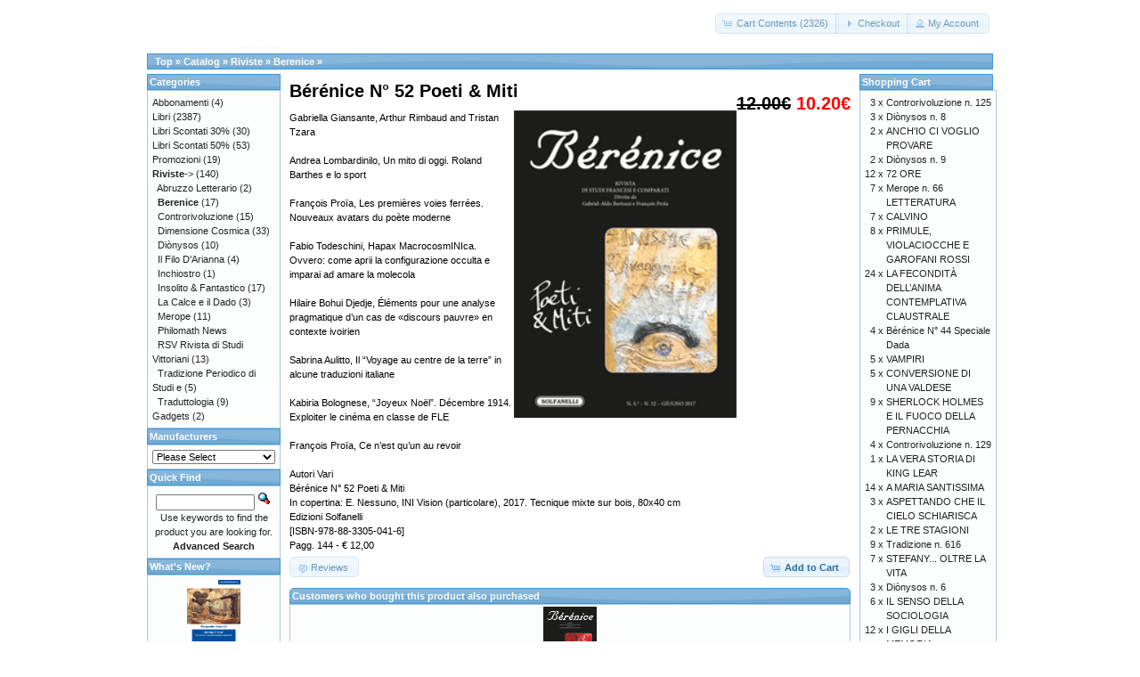

--- FILE ---
content_type: text/html; charset=UTF-8
request_url: https://tabulafati.com/ec/product_info.php?products_id=1295&osCsid=o0a266nh9ck78iuvf0i5deegr2
body_size: 20880
content:
<!DOCTYPE html>
<html dir="ltr" lang="en">
<head>
<meta http-equiv="Content-Type" content="text/html; charset=utf-8" />
<title>Bérénice N° 52 Poeti &amp; Miti, Gruppo Editoriale Tabula Fati</title>
<base href="https://tabulafati.com/ec/" />
<link rel="stylesheet" type="text/css" href="ext/jquery/ui/redmond/jquery-ui-1.10.4.min.css" />
<script type="text/javascript" src="ext/jquery/jquery-1.11.1.min.js"></script>
<script type="text/javascript" src="ext/jquery/ui/jquery-ui-1.10.4.min.js"></script>


<script type="text/javascript" src="ext/photoset-grid/jquery.photoset-grid.min.js"></script>

<link rel="stylesheet" type="text/css" href="ext/colorbox/colorbox.css" />
<script type="text/javascript" src="ext/colorbox/jquery.colorbox-min.js"></script>

<link rel="stylesheet" type="text/css" href="ext/960gs/960_24_col.css" />
<link rel="stylesheet" type="text/css" href="stylesheet.css" />
<link rel="canonical" href="https://tabulafati.com/ec/product_info.php?products_id=1295" />
</head>
<body>

<div id="bodyWrapper" class="container_24">


<div id="header" class="grid_24">
  <div id="storeLogo"><a href="https://tabulafati.com/ec/index.php?osCsid=o0a266nh9ck78iuvf0i5deegr2"><img src="images/store_logo.png" alt="Gruppo Editoriale Tabula Fati" title="Gruppo Editoriale Tabula Fati" width="200" height="50" /></a></div>

  <div id="headerShortcuts">
<span class="tdbLink"><a id="tdb1" href="https://tabulafati.com/ec/shopping_cart.php?osCsid=o0a266nh9ck78iuvf0i5deegr2">Cart Contents (2326)</a></span><script type="text/javascript">$("#tdb1").button({icons:{primary:"ui-icon-cart"}}).addClass("ui-priority-secondary").parent().removeClass("tdbLink");</script><span class="tdbLink"><a id="tdb2" href="https://tabulafati.com/ec/checkout_shipping.php?osCsid=o0a266nh9ck78iuvf0i5deegr2">Checkout</a></span><script type="text/javascript">$("#tdb2").button({icons:{primary:"ui-icon-triangle-1-e"}}).addClass("ui-priority-secondary").parent().removeClass("tdbLink");</script><span class="tdbLink"><a id="tdb3" href="https://tabulafati.com/ec/account.php?osCsid=o0a266nh9ck78iuvf0i5deegr2">My Account</a></span><script type="text/javascript">$("#tdb3").button({icons:{primary:"ui-icon-person"}}).addClass("ui-priority-secondary").parent().removeClass("tdbLink");</script>  </div>

<script type="text/javascript">
  $("#headerShortcuts").buttonset();
</script>
</div>

<div class="grid_24 ui-widget infoBoxContainer">
  <div class="ui-widget-header infoBoxHeading">&nbsp;&nbsp;<a href="https://tabulafati.com" class="headerNavigation">Top</a> &raquo; <a href="https://tabulafati.com/ec/index.php?osCsid=o0a266nh9ck78iuvf0i5deegr2" class="headerNavigation">Catalog</a> &raquo; <a href="https://tabulafati.com/ec/index.php?cPath=24&amp;osCsid=o0a266nh9ck78iuvf0i5deegr2" class="headerNavigation">Riviste</a> &raquo; <a href="https://tabulafati.com/ec/index.php?cPath=24_29&amp;osCsid=o0a266nh9ck78iuvf0i5deegr2" class="headerNavigation">Berenice</a> &raquo; <a href="https://tabulafati.com/ec/product_info.php?cPath=24_29&amp;products_id=1295&amp;osCsid=o0a266nh9ck78iuvf0i5deegr2" class="headerNavigation"></a></div>
</div>


<div id="bodyContent" class="grid_16 push_4">

<form name="cart_quantity" action="https://tabulafati.com/ec/product_info.php?products_id=1295&amp;action=add_product&amp;osCsid=o0a266nh9ck78iuvf0i5deegr2" method="post">
<div>
  <h1 style="float: right;"><del>12.00€</del> <span class="productSpecialPrice">10.20€</span></h1>
  <h1>Bérénice N° 52 Poeti & Miti</h1>
</div>

<div class="contentContainer">
  <div class="contentText">


    <div id="piGal">
      <img src="images/berenice52.jpg" alt="Bérénice N° 52 Poeti & Miti" title="Bérénice N° 52 Poeti & Miti" width="200" height="282" />    </div>


<script type="text/javascript">
$(function() {
  $('#piGal').css({
    'visibility': 'hidden'
  });

  $('#piGal').photosetGrid({
    layout: '1',
    width: '250px',
    highresLinks: true,
    rel: 'pigallery',
    onComplete: function() {
      $('#piGal').css({ 'visibility': 'visible'});

      $('#piGal a').colorbox({
        maxHeight: '90%',
        maxWidth: '90%',
        rel: 'pigallery'
      });

      $('#piGal img').each(function() {
        var imgid = $(this).attr('id').substring(9);

        if ( $('#piGalDiv_' + imgid).length ) {
          $(this).parent().colorbox({ inline: true, href: "#piGalDiv_" + imgid });
        }
      });
    }
  });
});
</script>

Gabriella Giansante, Arthur Rimbaud and Tristan Tzara<BR>
<BR>
Andrea Lombardinilo, Un mito di oggi. Roland Barthes e lo sport<BR>
<BR>
François Proïa, Les premières voies ferrées. Nouveaux avatars du poète moderne<BR>
<BR>
Fabio Todeschini, Hapax MacrocosmINIca. Ovvero: come aprii la configurazione occulta e imparai ad amare la molecola<BR>
<BR>
Hilaire Bohui Djedje, Éléments pour une analyse pragmatique d’un cas de «discours pauvre» en contexte ivoirien<BR>
<BR>
Sabrina Aulitto, Il “Voyage au centre de la terre” in alcune traduzioni italiane<BR>
<BR>
Kabiria Bolognese, “Joyeux Noël”. Décembre 1914. Exploiter le cinéma en classe de FLE<BR>
<BR>
François Proïa, Ce n’est qu’un au revoir<BR>
<BR>
Autori Vari<BR>
Bérénice N° 52 Poeti & Miti<BR>
In copertina: E. Nessuno, INI Vision (particolare), 2017. Tecnique mixte sur bois, 80x40 cm<BR>
Edizioni Solfanelli<BR>
[ISBN-978-88-3305-041-6]<BR>
Pagg. 144 - € 12,00

    <div style="clear: both;"></div>


  </div>


  <div class="buttonSet">
    <span class="buttonAction"><input type="hidden" name="products_id" value="1295" /><span class="tdbLink"><button id="tdb4" type="submit">Add to Cart</button></span><script type="text/javascript">$("#tdb4").button({icons:{primary:"ui-icon-cart"}}).addClass("ui-priority-primary").parent().removeClass("tdbLink");</script></span>

    <span class="tdbLink"><a id="tdb5" href="https://tabulafati.com/ec/product_reviews.php?products_id=1295&amp;osCsid=o0a266nh9ck78iuvf0i5deegr2">Reviews</a></span><script type="text/javascript">$("#tdb5").button({icons:{primary:"ui-icon-comment"}}).addClass("ui-priority-secondary").parent().removeClass("tdbLink");</script>  </div>


  <br />

  <div class="ui-widget infoBoxContainer">
    <div class="ui-widget-header ui-corner-top infoBoxHeading">
      <span>Customers who bought this product also purchased</span>
    </div>

    <table border="0" width="100%" cellspacing="0" cellpadding="2" class="ui-widget-content ui-corner-bottom"><tr><td width="33%" valign="top" align="center"><a href="https://tabulafati.com/ec/product_info.php?products_id=1296&amp;osCsid=o0a266nh9ck78iuvf0i5deegr2"><img src="images/berenice53.jpg" alt="Bérénice N° 53 Poeti & Miti" title="Bérénice N° 53 Poeti & Miti" width="60" height="80" /></a><br /><a href="https://tabulafati.com/ec/product_info.php?products_id=1296&amp;osCsid=o0a266nh9ck78iuvf0i5deegr2">Bérénice N° 53 Poeti & Miti</a></td></tr></table>  </div>


</div>

</form>


</div> <!-- bodyContent //-->


<div id="columnLeft" class="grid_4 pull_16">
  <div class="ui-widget infoBoxContainer">  <div class="ui-widget-header infoBoxHeading">Categories</div>  <div class="ui-widget-content infoBoxContents"><a href="https://tabulafati.com/ec/index.php?cPath=42&amp;osCsid=o0a266nh9ck78iuvf0i5deegr2">Abbonamenti</a>&nbsp;(4)<br /><a href="https://tabulafati.com/ec/index.php?cPath=22&amp;osCsid=o0a266nh9ck78iuvf0i5deegr2">Libri</a>&nbsp;(2387)<br /><a href="https://tabulafati.com/ec/index.php?cPath=25&amp;osCsid=o0a266nh9ck78iuvf0i5deegr2">Libri Scontati 30%</a>&nbsp;(30)<br /><a href="https://tabulafati.com/ec/index.php?cPath=26&amp;osCsid=o0a266nh9ck78iuvf0i5deegr2">Libri Scontati 50%</a>&nbsp;(53)<br /><a href="https://tabulafati.com/ec/index.php?cPath=46&amp;osCsid=o0a266nh9ck78iuvf0i5deegr2">Promozioni</a>&nbsp;(19)<br /><a href="https://tabulafati.com/ec/index.php?cPath=24&amp;osCsid=o0a266nh9ck78iuvf0i5deegr2"><strong>Riviste</strong>-&gt;</a>&nbsp;(140)<br />&nbsp;&nbsp;<a href="https://tabulafati.com/ec/index.php?cPath=24_40&amp;osCsid=o0a266nh9ck78iuvf0i5deegr2">Abruzzo Letterario</a>&nbsp;(2)<br />&nbsp;&nbsp;<a href="https://tabulafati.com/ec/index.php?cPath=24_29&amp;osCsid=o0a266nh9ck78iuvf0i5deegr2"><strong>Berenice</strong></a>&nbsp;(17)<br />&nbsp;&nbsp;<a href="https://tabulafati.com/ec/index.php?cPath=24_38&amp;osCsid=o0a266nh9ck78iuvf0i5deegr2">Controrivoluzione</a>&nbsp;(15)<br />&nbsp;&nbsp;<a href="https://tabulafati.com/ec/index.php?cPath=24_44&amp;osCsid=o0a266nh9ck78iuvf0i5deegr2">Dimensione Cosmica</a>&nbsp;(33)<br />&nbsp;&nbsp;<a href="https://tabulafati.com/ec/index.php?cPath=24_41&amp;osCsid=o0a266nh9ck78iuvf0i5deegr2">Diònysos</a>&nbsp;(10)<br />&nbsp;&nbsp;<a href="https://tabulafati.com/ec/index.php?cPath=24_28&amp;osCsid=o0a266nh9ck78iuvf0i5deegr2">Il Filo D'Arianna</a>&nbsp;(4)<br />&nbsp;&nbsp;<a href="https://tabulafati.com/ec/index.php?cPath=24_48&amp;osCsid=o0a266nh9ck78iuvf0i5deegr2">Inchiostro</a>&nbsp;(1)<br />&nbsp;&nbsp;<a href="https://tabulafati.com/ec/index.php?cPath=24_27&amp;osCsid=o0a266nh9ck78iuvf0i5deegr2">Insolito & Fantastico</a>&nbsp;(17)<br />&nbsp;&nbsp;<a href="https://tabulafati.com/ec/index.php?cPath=24_47&amp;osCsid=o0a266nh9ck78iuvf0i5deegr2">La Calce e il Dado</a>&nbsp;(3)<br />&nbsp;&nbsp;<a href="https://tabulafati.com/ec/index.php?cPath=24_35&amp;osCsid=o0a266nh9ck78iuvf0i5deegr2">Merope</a>&nbsp;(11)<br />&nbsp;&nbsp;<a href="https://tabulafati.com/ec/index.php?cPath=24_37&amp;osCsid=o0a266nh9ck78iuvf0i5deegr2">Philomath News</a><br />&nbsp;&nbsp;<a href="https://tabulafati.com/ec/index.php?cPath=24_39&amp;osCsid=o0a266nh9ck78iuvf0i5deegr2">RSV Rivista di Studi Vittoriani</a>&nbsp;(13)<br />&nbsp;&nbsp;<a href="https://tabulafati.com/ec/index.php?cPath=24_43&amp;osCsid=o0a266nh9ck78iuvf0i5deegr2">Tradizione Periodico di Studi e</a>&nbsp;(5)<br />&nbsp;&nbsp;<a href="https://tabulafati.com/ec/index.php?cPath=24_36&amp;osCsid=o0a266nh9ck78iuvf0i5deegr2">Traduttologia</a>&nbsp;(9)<br /><a href="https://tabulafati.com/ec/index.php?cPath=21&amp;osCsid=o0a266nh9ck78iuvf0i5deegr2">Gadgets</a>&nbsp;(2)<br /></div></div>
<div class="ui-widget infoBoxContainer">  <div class="ui-widget-header infoBoxHeading">Manufacturers</div>  <div class="ui-widget-content infoBoxContents"><form name="manufacturers" action="https://tabulafati.com/ec/index.php" method="get"><select name="manufacturers_id" onchange="this.form.submit();" size="1" style="width: 100%"><option value="" selected="selected">Please Select</option><option value="15">Altri Editori</option><option value="21">Delmiglio Edito..</option><option value="14">Edizioni Amiciz..</option><option value="17">Edizioni della ..</option><option value="19">Edizioni Fiduci..</option><option value="18">Edizioni La Tor..</option><option value="22">Edizioni La Tor..</option><option value="20">Edizioni Revolv..</option><option value="16">Edizioni Solfan..</option><option value="11">Edizioni Tabula..</option><option value="13">Marino Solfanel..</option></select><input type="hidden" name="osCsid" value="o0a266nh9ck78iuvf0i5deegr2" /></form></div></div>
<div class="ui-widget infoBoxContainer">  <div class="ui-widget-header infoBoxHeading">Quick Find</div>  <div class="ui-widget-content infoBoxContents" style="text-align: center;">    <form name="quick_find" action="https://tabulafati.com/ec/advanced_search_result.php" method="get">    <input type="text" name="keywords" size="10" maxlength="30" style="width: 75%" />&nbsp;<input type="hidden" name="search_in_description" value="1" /><input type="hidden" name="osCsid" value="o0a266nh9ck78iuvf0i5deegr2" /><input type="image" src="includes/languages/english/images/buttons/button_quick_find.gif" alt="Quick Find" title=" Quick Find " /><br />Use keywords to find the product you are looking for.<br /><a href="https://tabulafati.com/ec/advanced_search.php?osCsid=o0a266nh9ck78iuvf0i5deegr2"><strong>Advanced Search</strong></a>    </form>  </div></div>
<div class="ui-widget infoBoxContainer">  <div class="ui-widget-header infoBoxHeading"><a href="https://tabulafati.com/ec/products_new.php?osCsid=o0a266nh9ck78iuvf0i5deegr2">What's New?</a></div>  <div class="ui-widget-content infoBoxContents" style="text-align: center;"><a href="https://tabulafati.com/ec/product_info.php?products_id=2754&amp;osCsid=o0a266nh9ck78iuvf0i5deegr2"><img src="images/9788833056814.MAIN.jpeg" alt="INTERMITTENZE Interviste, conversazioni, incontri" title="INTERMITTENZE Interviste, conversazioni, incontri" width="60" height="80" /></a><br /><a href="https://tabulafati.com/ec/product_info.php?products_id=2754&amp;osCsid=o0a266nh9ck78iuvf0i5deegr2">INTERMITTENZE Interviste, conversazioni, incontri</a><br /><del>13.00€</del><br /><span class="productSpecialPrice">12.35€</span></div></div>
<div class="ui-widget infoBoxContainer">  <div class="ui-widget-header infoBoxHeading">Information</div>  <div class="ui-widget-content infoBoxContents">    <a href="https://tabulafati.com/ec/shipping.php?osCsid=o0a266nh9ck78iuvf0i5deegr2">Shipping &amp; Returns</a><br />    <a href="https://tabulafati.com/ec/privacy.php?osCsid=o0a266nh9ck78iuvf0i5deegr2">Privacy Notice</a><br />    <a href="https://tabulafati.com/ec/conditions.php?osCsid=o0a266nh9ck78iuvf0i5deegr2">Conditions of Use</a><br />    <a href="https://tabulafati.com/ec/contact_us.php?osCsid=o0a266nh9ck78iuvf0i5deegr2">Contact Us</a>  </div></div>
<div class="ui-widget infoBoxContainer">  <div class="ui-widget-header infoBoxHeading">We Accept</div>  <div class="ui-widget-content infoBoxContents" style="text-align: center;"><img src="images/card_acceptance/paypal_horizontal_large.png" alt="" width="130" height="40" /><img src="images/card_acceptance/visa.png" alt="" width="65" height="40" /><img src="images/card_acceptance/mastercard_transparent.png" alt="" width="65" height="40" /><img src="images/card_acceptance/american_express.png" alt="" width="65" height="40" /><img src="images/card_acceptance/maestro_transparent.png" alt="" width="65" height="41" />  </div></div></div>


<div id="columnRight" class="grid_4">
  <div class="ui-widget infoBoxContainer">  <div class="ui-widget-header infoBoxHeading"><a href="https://tabulafati.com/ec/shopping_cart.php?osCsid=o0a266nh9ck78iuvf0i5deegr2">Shopping Cart</a></div>  <table border="0" width="100%" cellspacing="0" cellpadding="0" class="ui-widget-content infoBoxContents"><tr><td align="right" valign="top">3&nbsp;x&nbsp;</td><td valign="top"><a href="https://tabulafati.com/ec/product_info.php?products_id=1087&amp;osCsid=o0a266nh9ck78iuvf0i5deegr2">Controrivoluzione n. 125</a></td></tr><tr><td align="right" valign="top">3&nbsp;x&nbsp;</td><td valign="top"><a href="https://tabulafati.com/ec/product_info.php?products_id=1634&amp;osCsid=o0a266nh9ck78iuvf0i5deegr2">Diònysos n. 8</a></td></tr><tr><td align="right" valign="top">2&nbsp;x&nbsp;</td><td valign="top"><a href="https://tabulafati.com/ec/product_info.php?products_id=1524&amp;osCsid=o0a266nh9ck78iuvf0i5deegr2">ANCH'IO CI VOGLIO PROVARE</a></td></tr><tr><td align="right" valign="top">2&nbsp;x&nbsp;</td><td valign="top"><a href="https://tabulafati.com/ec/product_info.php?products_id=1688&amp;osCsid=o0a266nh9ck78iuvf0i5deegr2">Diònysos n. 9</a></td></tr><tr><td align="right" valign="top">12&nbsp;x&nbsp;</td><td valign="top"><a href="https://tabulafati.com/ec/product_info.php?products_id=2014&amp;osCsid=o0a266nh9ck78iuvf0i5deegr2">72 ORE</a></td></tr><tr><td align="right" valign="top">7&nbsp;x&nbsp;</td><td valign="top"><a href="https://tabulafati.com/ec/product_info.php?products_id=1508&amp;osCsid=o0a266nh9ck78iuvf0i5deegr2">Merope n. 66 LETTERATURA</a></td></tr><tr><td align="right" valign="top">7&nbsp;x&nbsp;</td><td valign="top"><a href="https://tabulafati.com/ec/product_info.php?products_id=124&amp;osCsid=o0a266nh9ck78iuvf0i5deegr2">CALVINO</a></td></tr><tr><td align="right" valign="top">8&nbsp;x&nbsp;</td><td valign="top"><a href="https://tabulafati.com/ec/product_info.php?products_id=2299&amp;osCsid=o0a266nh9ck78iuvf0i5deegr2">PRIMULE, VIOLACIOCCHE E GAROFANI ROSSI</a></td></tr><tr><td align="right" valign="top">24&nbsp;x&nbsp;</td><td valign="top"><a href="https://tabulafati.com/ec/product_info.php?products_id=752&amp;osCsid=o0a266nh9ck78iuvf0i5deegr2">LA FECONDITÀ DELL’ANIMA CONTEMPLATIVA CLAUSTRALE</a></td></tr><tr><td align="right" valign="top">4&nbsp;x&nbsp;</td><td valign="top"><a href="https://tabulafati.com/ec/product_info.php?products_id=799&amp;osCsid=o0a266nh9ck78iuvf0i5deegr2">Bérénice N° 44 Speciale Dada</a></td></tr><tr><td align="right" valign="top">5&nbsp;x&nbsp;</td><td valign="top"><a href="https://tabulafati.com/ec/product_info.php?products_id=582&amp;osCsid=o0a266nh9ck78iuvf0i5deegr2">VAMPIRI</a></td></tr><tr><td align="right" valign="top">5&nbsp;x&nbsp;</td><td valign="top"><a href="https://tabulafati.com/ec/product_info.php?products_id=107&amp;osCsid=o0a266nh9ck78iuvf0i5deegr2">CONVERSIONE DI UNA VALDESE</a></td></tr><tr><td align="right" valign="top">9&nbsp;x&nbsp;</td><td valign="top"><a href="https://tabulafati.com/ec/product_info.php?products_id=382&amp;osCsid=o0a266nh9ck78iuvf0i5deegr2">SHERLOCK HOLMES E IL FUOCO DELLA PERNACCHIA</a></td></tr><tr><td align="right" valign="top">4&nbsp;x&nbsp;</td><td valign="top"><a href="https://tabulafati.com/ec/product_info.php?products_id=1470&amp;osCsid=o0a266nh9ck78iuvf0i5deegr2">Controrivoluzione n. 129</a></td></tr><tr><td align="right" valign="top">1&nbsp;x&nbsp;</td><td valign="top"><a href="https://tabulafati.com/ec/product_info.php?products_id=2285&amp;osCsid=o0a266nh9ck78iuvf0i5deegr2">LA VERA STORIA DI KING LEAR</a></td></tr><tr><td align="right" valign="top">14&nbsp;x&nbsp;</td><td valign="top"><a href="https://tabulafati.com/ec/product_info.php?products_id=98&amp;osCsid=o0a266nh9ck78iuvf0i5deegr2">A MARIA SANTISSIMA</a></td></tr><tr><td align="right" valign="top">3&nbsp;x&nbsp;</td><td valign="top"><a href="https://tabulafati.com/ec/product_info.php?products_id=47&amp;osCsid=o0a266nh9ck78iuvf0i5deegr2">ASPETTANDO CHE IL CIELO SCHIARISCA</a></td></tr><tr><td align="right" valign="top">2&nbsp;x&nbsp;</td><td valign="top"><a href="https://tabulafati.com/ec/product_info.php?products_id=2272&amp;osCsid=o0a266nh9ck78iuvf0i5deegr2">LE TRE STAGIONI</a></td></tr><tr><td align="right" valign="top">9&nbsp;x&nbsp;</td><td valign="top"><a href="https://tabulafati.com/ec/product_info.php?products_id=1219&amp;osCsid=o0a266nh9ck78iuvf0i5deegr2">Tradizione n. 616</a></td></tr><tr><td align="right" valign="top">7&nbsp;x&nbsp;</td><td valign="top"><a href="https://tabulafati.com/ec/product_info.php?products_id=255&amp;osCsid=o0a266nh9ck78iuvf0i5deegr2">STEFANY... OLTRE LA VITA</a></td></tr><tr><td align="right" valign="top">3&nbsp;x&nbsp;</td><td valign="top"><a href="https://tabulafati.com/ec/product_info.php?products_id=1492&amp;osCsid=o0a266nh9ck78iuvf0i5deegr2">Diònysos n. 6</a></td></tr><tr><td align="right" valign="top">6&nbsp;x&nbsp;</td><td valign="top"><a href="https://tabulafati.com/ec/product_info.php?products_id=214&amp;osCsid=o0a266nh9ck78iuvf0i5deegr2">IL SENSO DELLA SOCIOLOGIA</a></td></tr><tr><td align="right" valign="top">12&nbsp;x&nbsp;</td><td valign="top"><a href="https://tabulafati.com/ec/product_info.php?products_id=271&amp;osCsid=o0a266nh9ck78iuvf0i5deegr2">I GIGLI DELLA MEMORIA</a></td></tr><tr><td align="right" valign="top">11&nbsp;x&nbsp;</td><td valign="top"><a href="https://tabulafati.com/ec/product_info.php?products_id=79&amp;osCsid=o0a266nh9ck78iuvf0i5deegr2">NUNC EST BIBENDUM Le Lupe di Augusto</a></td></tr><tr><td align="right" valign="top">4&nbsp;x&nbsp;</td><td valign="top"><a href="https://tabulafati.com/ec/product_info.php?products_id=1383&amp;osCsid=o0a266nh9ck78iuvf0i5deegr2">Controrivoluzione Abbonamento ai nn. 127/132 (sei numeri)</a></td></tr><tr><td align="right" valign="top">16&nbsp;x&nbsp;</td><td valign="top"><a href="https://tabulafati.com/ec/product_info.php?products_id=239&amp;osCsid=o0a266nh9ck78iuvf0i5deegr2">L'ASSENZA</a></td></tr><tr><td align="right" valign="top">13&nbsp;x&nbsp;</td><td valign="top"><a href="https://tabulafati.com/ec/product_info.php?products_id=891&amp;osCsid=o0a266nh9ck78iuvf0i5deegr2">A DOMANDA RISPONDE..</a></td></tr><tr><td align="right" valign="top">8&nbsp;x&nbsp;</td><td valign="top"><a href="https://tabulafati.com/ec/product_info.php?products_id=1069&amp;osCsid=o0a266nh9ck78iuvf0i5deegr2">AL BIVIO DEL '56 Letteratura, cultura, critica</a></td></tr><tr><td align="right" valign="top">3&nbsp;x&nbsp;</td><td valign="top"><a href="https://tabulafati.com/ec/product_info.php?products_id=1593&amp;osCsid=o0a266nh9ck78iuvf0i5deegr2">ASSECONDARE IL RESPIRO</a></td></tr><tr><td align="right" valign="top">1&nbsp;x&nbsp;</td><td valign="top"><a href="https://tabulafati.com/ec/product_info.php?products_id=1443&amp;osCsid=o0a266nh9ck78iuvf0i5deegr2">AGGRAPPATA AD UNA NUVOLA</a></td></tr><tr><td align="right" valign="top">4&nbsp;x&nbsp;</td><td valign="top"><a href="https://tabulafati.com/ec/product_info.php?products_id=731&amp;osCsid=o0a266nh9ck78iuvf0i5deegr2">AGATA</a></td></tr><tr><td align="right" valign="top">12&nbsp;x&nbsp;</td><td valign="top"><a href="https://tabulafati.com/ec/product_info.php?products_id=2306&amp;osCsid=o0a266nh9ck78iuvf0i5deegr2">Dimensione Cosmica n. 21</a></td></tr><tr><td align="right" valign="top">3&nbsp;x&nbsp;</td><td valign="top"><a href="https://tabulafati.com/ec/product_info.php?products_id=867&amp;osCsid=o0a266nh9ck78iuvf0i5deegr2">KULTURKAMPF</a></td></tr><tr><td align="right" valign="top">4&nbsp;x&nbsp;</td><td valign="top"><a href="https://tabulafati.com/ec/product_info.php?products_id=1587&amp;osCsid=o0a266nh9ck78iuvf0i5deegr2">APPUNTI, DISAPPUNTI E... CONTRAPPUNTI</a></td></tr><tr><td align="right" valign="top">5&nbsp;x&nbsp;</td><td valign="top"><a href="https://tabulafati.com/ec/product_info.php?products_id=113&amp;osCsid=o0a266nh9ck78iuvf0i5deegr2">ANTONIO FOGAZZARO Nei suoi scritti e nella sua propaganda</a></td></tr><tr><td align="right" valign="top">1&nbsp;x&nbsp;</td><td valign="top"><a href="https://tabulafati.com/ec/product_info.php?products_id=1846&amp;osCsid=o0a266nh9ck78iuvf0i5deegr2">IL LIBRO DALLE PAGINE D'ORO</a></td></tr><tr><td align="right" valign="top">5&nbsp;x&nbsp;</td><td valign="top"><a href="https://tabulafati.com/ec/product_info.php?products_id=378&amp;osCsid=o0a266nh9ck78iuvf0i5deegr2">AFFINITÀ ASSASSINE</a></td></tr><tr><td align="right" valign="top">5&nbsp;x&nbsp;</td><td valign="top"><a href="https://tabulafati.com/ec/product_info.php?products_id=1772&amp;osCsid=o0a266nh9ck78iuvf0i5deegr2">ARCANA TEMPORIS Storie stregate dell’Agro Aversano</a></td></tr><tr><td align="right" valign="top">5&nbsp;x&nbsp;</td><td valign="top"><a href="https://tabulafati.com/ec/product_info.php?products_id=945&amp;osCsid=o0a266nh9ck78iuvf0i5deegr2">LA CAFFETTIERA</a></td></tr><tr><td align="right" valign="top">3&nbsp;x&nbsp;</td><td valign="top"><a href="https://tabulafati.com/ec/product_info.php?products_id=2030&amp;osCsid=o0a266nh9ck78iuvf0i5deegr2">Traduttologia n. 21-22</a></td></tr><tr><td align="right" valign="top">13&nbsp;x&nbsp;</td><td valign="top"><a href="https://tabulafati.com/ec/product_info.php?products_id=1914&amp;osCsid=o0a266nh9ck78iuvf0i5deegr2">600 AFORISMI per vivere meglio ogni giorno</a></td></tr><tr><td align="right" valign="top">2&nbsp;x&nbsp;</td><td valign="top"><a href="https://tabulafati.com/ec/product_info.php?products_id=2266&amp;osCsid=o0a266nh9ck78iuvf0i5deegr2">LA PENTECOSTE DEL SANTO ASSASSINO</a></td></tr><tr><td align="right" valign="top">8&nbsp;x&nbsp;</td><td valign="top"><a href="https://tabulafati.com/ec/product_info.php?products_id=258&amp;osCsid=o0a266nh9ck78iuvf0i5deegr2">NELLA BREZZA DEL TRAMONTO</a></td></tr><tr><td align="right" valign="top">6&nbsp;x&nbsp;</td><td valign="top"><a href="https://tabulafati.com/ec/product_info.php?products_id=253&amp;osCsid=o0a266nh9ck78iuvf0i5deegr2">ISTANBUL BOUND</a></td></tr><tr><td align="right" valign="top">7&nbsp;x&nbsp;</td><td valign="top"><a href="https://tabulafati.com/ec/product_info.php?products_id=1780&amp;osCsid=o0a266nh9ck78iuvf0i5deegr2">RSV n. 49</a></td></tr><tr><td align="right" valign="top">3&nbsp;x&nbsp;</td><td valign="top"><a href="https://tabulafati.com/ec/product_info.php?products_id=1982&amp;osCsid=o0a266nh9ck78iuvf0i5deegr2">Dimensione Cosmica n. 15</a></td></tr><tr><td align="right" valign="top">2&nbsp;x&nbsp;</td><td valign="top"><a href="https://tabulafati.com/ec/product_info.php?products_id=1565&amp;osCsid=o0a266nh9ck78iuvf0i5deegr2">APOCALISSI FIORENTINE</a></td></tr><tr><td align="right" valign="top">3&nbsp;x&nbsp;</td><td valign="top"><a href="https://tabulafati.com/ec/product_info.php?products_id=907&amp;osCsid=o0a266nh9ck78iuvf0i5deegr2">Philomath News n. 3</a></td></tr><tr><td align="right" valign="top">9&nbsp;x&nbsp;</td><td valign="top"><a href="https://tabulafati.com/ec/product_info.php?products_id=1020&amp;osCsid=o0a266nh9ck78iuvf0i5deegr2">AL GANCIO DEL NEGRONI</a></td></tr><tr><td align="right" valign="top">5&nbsp;x&nbsp;</td><td valign="top"><a href="https://tabulafati.com/ec/product_info.php?products_id=2231&amp;osCsid=o0a266nh9ck78iuvf0i5deegr2">AGOSTINO IMBELLI, EROE</a></td></tr><tr><td align="right" valign="top">5&nbsp;x&nbsp;</td><td valign="top"><a href="https://tabulafati.com/ec/product_info.php?products_id=959&amp;osCsid=o0a266nh9ck78iuvf0i5deegr2">IL RIFIUTO DI CELESTINO</a></td></tr><tr><td align="right" valign="top">2&nbsp;x&nbsp;</td><td valign="top"><a href="https://tabulafati.com/ec/product_info.php?products_id=1513&amp;osCsid=o0a266nh9ck78iuvf0i5deegr2">«E' UNA SCIMMIA PAZZA LA MENTE»</a></td></tr><tr><td align="right" valign="top">1&nbsp;x&nbsp;</td><td valign="top"><a href="https://tabulafati.com/ec/product_info.php?products_id=2045&amp;osCsid=o0a266nh9ck78iuvf0i5deegr2">ASSERTIVITÀ PROSOCIALE Manuale operativo per psicologi</a></td></tr><tr><td align="right" valign="top">5&nbsp;x&nbsp;</td><td valign="top"><a href="https://tabulafati.com/ec/product_info.php?products_id=248&amp;osCsid=o0a266nh9ck78iuvf0i5deegr2">L'ULTIMA ESTATE DI CAROLYN</a></td></tr><tr><td align="right" valign="top">1&nbsp;x&nbsp;</td><td valign="top"><a href="https://tabulafati.com/ec/product_info.php?products_id=2252&amp;osCsid=o0a266nh9ck78iuvf0i5deegr2">IL SISTEMA VITA</a></td></tr><tr><td align="right" valign="top">7&nbsp;x&nbsp;</td><td valign="top"><a href="https://tabulafati.com/ec/product_info.php?products_id=1084&amp;osCsid=o0a266nh9ck78iuvf0i5deegr2">CLUB DEI LETTORI</a></td></tr><tr><td align="right" valign="top">5&nbsp;x&nbsp;</td><td valign="top"><a href="https://tabulafati.com/ec/product_info.php?products_id=870&amp;osCsid=o0a266nh9ck78iuvf0i5deegr2">L'AMICO DEVOTO</a></td></tr><tr><td align="right" valign="top">5&nbsp;x&nbsp;</td><td valign="top"><a href="https://tabulafati.com/ec/product_info.php?products_id=986&amp;osCsid=o0a266nh9ck78iuvf0i5deegr2">GOTICO</a></td></tr><tr><td align="right" valign="top">3&nbsp;x&nbsp;</td><td valign="top"><a href="https://tabulafati.com/ec/product_info.php?products_id=1260&amp;osCsid=o0a266nh9ck78iuvf0i5deegr2">ALLA FINE DEL MONDO Irrequieta miscellanea</a></td></tr><tr><td align="right" valign="top">2&nbsp;x&nbsp;</td><td valign="top"><a href="https://tabulafati.com/ec/product_info.php?products_id=148&amp;osCsid=o0a266nh9ck78iuvf0i5deegr2">ANIMA CHRISTI</a></td></tr><tr><td align="right" valign="top">2&nbsp;x&nbsp;</td><td valign="top"><a href="https://tabulafati.com/ec/product_info.php?products_id=2273&amp;osCsid=o0a266nh9ck78iuvf0i5deegr2">IL PRATO ALTO</a></td></tr><tr><td align="right" valign="top">5&nbsp;x&nbsp;</td><td valign="top"><a href="https://tabulafati.com/ec/product_info.php?products_id=967&amp;osCsid=o0a266nh9ck78iuvf0i5deegr2">AGONISMI POLITICI</a></td></tr><tr><td align="right" valign="top">4&nbsp;x&nbsp;</td><td valign="top"><a href="https://tabulafati.com/ec/product_info.php?products_id=629&amp;osCsid=o0a266nh9ck78iuvf0i5deegr2">AL DI LÀ DELLA FERROVIA</a></td></tr><tr><td align="right" valign="top">12&nbsp;x&nbsp;</td><td valign="top"><a href="https://tabulafati.com/ec/product_info.php?products_id=2087&amp;osCsid=o0a266nh9ck78iuvf0i5deegr2">A CORTA DISTANZA Il mondo della boxe si racconta</a></td></tr><tr><td align="right" valign="top">8&nbsp;x&nbsp;</td><td valign="top"><a href="https://tabulafati.com/ec/product_info.php?products_id=245&amp;osCsid=o0a266nh9ck78iuvf0i5deegr2">Italiæ Medievalis Historiæ II</a></td></tr><tr><td align="right" valign="top">1&nbsp;x&nbsp;</td><td valign="top"><a href="https://tabulafati.com/ec/product_info.php?products_id=1741&amp;osCsid=o0a266nh9ck78iuvf0i5deegr2">LA VIA DELLA PACE</a></td></tr><tr><td align="right" valign="top">3&nbsp;x&nbsp;</td><td valign="top"><a href="https://tabulafati.com/ec/product_info.php?products_id=2089&amp;osCsid=o0a266nh9ck78iuvf0i5deegr2">Controrivoluzione n. 134</a></td></tr><tr><td align="right" valign="top">7&nbsp;x&nbsp;</td><td valign="top"><a href="https://tabulafati.com/ec/product_info.php?products_id=1279&amp;osCsid=o0a266nh9ck78iuvf0i5deegr2">ANTICO FUTURO Richiami dell'Origine</a></td></tr><tr><td align="right" valign="top">6&nbsp;x&nbsp;</td><td valign="top"><a href="https://tabulafati.com/ec/product_info.php?products_id=123&amp;osCsid=o0a266nh9ck78iuvf0i5deegr2">EBREI E MUSULMANI NON HANNO LO STESSO DIO DEI CRISTIANI</a></td></tr><tr><td align="right" valign="top">5&nbsp;x&nbsp;</td><td valign="top"><a href="https://tabulafati.com/ec/product_info.php?products_id=1408&amp;osCsid=o0a266nh9ck78iuvf0i5deegr2">Dimensione Cosmica n. 04</a></td></tr><tr><td align="right" valign="top">12&nbsp;x&nbsp;</td><td valign="top"><a href="https://tabulafati.com/ec/product_info.php?products_id=494&amp;osCsid=o0a266nh9ck78iuvf0i5deegr2">BRUCIA ANCHE ORA</a></td></tr><tr><td align="right" valign="top">16&nbsp;x&nbsp;</td><td valign="top"><a href="https://tabulafati.com/ec/product_info.php?products_id=196&amp;osCsid=o0a266nh9ck78iuvf0i5deegr2">DOMUS</a></td></tr><tr><td align="right" valign="top">1&nbsp;x&nbsp;</td><td valign="top"><a href="https://tabulafati.com/ec/product_info.php?products_id=2279&amp;osCsid=o0a266nh9ck78iuvf0i5deegr2">CUORE DI VETRO (Una storia vera)</a></td></tr><tr><td align="right" valign="top">2&nbsp;x&nbsp;</td><td valign="top"><a href="https://tabulafati.com/ec/product_info.php?products_id=1169&amp;osCsid=o0a266nh9ck78iuvf0i5deegr2">VORREI POTERTELO DIRE</a></td></tr><tr><td align="right" valign="top">5&nbsp;x&nbsp;</td><td valign="top"><a href="https://tabulafati.com/ec/product_info.php?products_id=229&amp;osCsid=o0a266nh9ck78iuvf0i5deegr2">UN RAGAZZO NEGLI ANNI DEL DOPOGUERRA</a></td></tr><tr><td align="right" valign="top">3&nbsp;x&nbsp;</td><td valign="top"><a href="https://tabulafati.com/ec/product_info.php?products_id=589&amp;osCsid=o0a266nh9ck78iuvf0i5deegr2">SF SOCIOLOGICA</a></td></tr><tr><td align="right" valign="top">2&nbsp;x&nbsp;</td><td valign="top"><a href="https://tabulafati.com/ec/product_info.php?products_id=2283&amp;osCsid=o0a266nh9ck78iuvf0i5deegr2">DANTE FIGLIO DELLA CHIESA PADRE DELL’IMPERO</a></td></tr><tr><td align="right" valign="top">3&nbsp;x&nbsp;</td><td valign="top"><a href="https://tabulafati.com/ec/product_info.php?products_id=802&amp;osCsid=o0a266nh9ck78iuvf0i5deegr2">Bérénice N° 47 L'Inisme à Paris</a></td></tr><tr><td align="right" valign="top">3&nbsp;x&nbsp;</td><td valign="top"><a href="https://tabulafati.com/ec/product_info.php?products_id=2282&amp;osCsid=o0a266nh9ck78iuvf0i5deegr2">ZOLLE</a></td></tr><tr><td align="right" valign="top">3&nbsp;x&nbsp;</td><td valign="top"><a href="https://tabulafati.com/ec/product_info.php?products_id=2018&amp;osCsid=o0a266nh9ck78iuvf0i5deegr2">Dimensione Cosmica n. 16</a></td></tr><tr><td align="right" valign="top">6&nbsp;x&nbsp;</td><td valign="top"><a href="https://tabulafati.com/ec/product_info.php?products_id=146&amp;osCsid=o0a266nh9ck78iuvf0i5deegr2">AL DI LÀ DELLA FINESTRA È L'AZZURRO</a></td></tr><tr><td align="right" valign="top">2&nbsp;x&nbsp;</td><td valign="top"><a href="https://tabulafati.com/ec/product_info.php?products_id=1242&amp;osCsid=o0a266nh9ck78iuvf0i5deegr2">ANTICHE FESTE D'ABRUZZO</a></td></tr><tr><td align="right" valign="top">8&nbsp;x&nbsp;</td><td valign="top"><a href="https://tabulafati.com/ec/product_info.php?products_id=2027&amp;osCsid=o0a266nh9ck78iuvf0i5deegr2">Merope n. 72</a></td></tr><tr><td align="right" valign="top">3&nbsp;x&nbsp;</td><td valign="top"><a href="https://tabulafati.com/ec/product_info.php?products_id=916&amp;osCsid=o0a266nh9ck78iuvf0i5deegr2">DELLA LINGUA LATINA</a></td></tr><tr><td align="right" valign="top">4&nbsp;x&nbsp;</td><td valign="top"><a href="https://tabulafati.com/ec/product_info.php?products_id=1899&amp;osCsid=o0a266nh9ck78iuvf0i5deegr2">ATTRAVERSAMMO LE PORTE DEL SOGNO</a></td></tr><tr><td align="right" valign="top">11&nbsp;x&nbsp;</td><td valign="top"><a href="https://tabulafati.com/ec/product_info.php?products_id=763&amp;osCsid=o0a266nh9ck78iuvf0i5deegr2">LA S. COMUNIONE</a></td></tr><tr><td align="right" valign="top">9&nbsp;x&nbsp;</td><td valign="top"><a href="https://tabulafati.com/ec/product_info.php?products_id=200&amp;osCsid=o0a266nh9ck78iuvf0i5deegr2">NINA PAZZA PER AMORE</a></td></tr><tr><td align="right" valign="top">3&nbsp;x&nbsp;</td><td valign="top"><a href="https://tabulafati.com/ec/product_info.php?products_id=1970&amp;osCsid=o0a266nh9ck78iuvf0i5deegr2">EDEN RALF VELI sconto 30%</a></td></tr><tr><td align="right" valign="top">2&nbsp;x&nbsp;</td><td valign="top"><a href="https://tabulafati.com/ec/product_info.php?products_id=1981&amp;osCsid=o0a266nh9ck78iuvf0i5deegr2">Diònysos n. 11</a></td></tr><tr><td align="right" valign="top">5&nbsp;x&nbsp;</td><td valign="top"><a href="https://tabulafati.com/ec/product_info.php?products_id=1374&amp;osCsid=o0a266nh9ck78iuvf0i5deegr2">Tradizione n. 618</a></td></tr><tr><td align="right" valign="top">4&nbsp;x&nbsp;</td><td valign="top"><a href="https://tabulafati.com/ec/product_info.php?products_id=852&amp;osCsid=o0a266nh9ck78iuvf0i5deegr2">Bérénice N° 42 Centenario Del Futurismo</a></td></tr><tr><td align="right" valign="top">8&nbsp;x&nbsp;</td><td valign="top"><a href="https://tabulafati.com/ec/product_info.php?products_id=226&amp;osCsid=o0a266nh9ck78iuvf0i5deegr2">SILVA SAMBUCETI (1095-1099)</a></td></tr><tr><td align="right" valign="top">3&nbsp;x&nbsp;</td><td valign="top"><a href="https://tabulafati.com/ec/product_info.php?products_id=2149&amp;osCsid=o0a266nh9ck78iuvf0i5deegr2">Traduttologia n. 23-24</a></td></tr><tr><td align="right" valign="top">5&nbsp;x&nbsp;</td><td valign="top"><a href="https://tabulafati.com/ec/product_info.php?products_id=1661&amp;osCsid=o0a266nh9ck78iuvf0i5deegr2">Merope n. 69</a></td></tr><tr><td align="right" valign="top">4&nbsp;x&nbsp;</td><td valign="top"><a href="https://tabulafati.com/ec/product_info.php?products_id=1277&amp;osCsid=o0a266nh9ck78iuvf0i5deegr2">Controrivoluzione n. 127</a></td></tr><tr><td align="right" valign="top">2&nbsp;x&nbsp;</td><td valign="top"><a href="https://tabulafati.com/ec/product_info.php?products_id=372&amp;osCsid=o0a266nh9ck78iuvf0i5deegr2">VITA DI SANT'HALVARD</a></td></tr><tr><td align="right" valign="top">5&nbsp;x&nbsp;</td><td valign="top"><a href="https://tabulafati.com/ec/product_info.php?products_id=1827&amp;osCsid=o0a266nh9ck78iuvf0i5deegr2">CUCCIOLI E BAMBINI SALVANO IL MONDO</a></td></tr><tr><td align="right" valign="top">4&nbsp;x&nbsp;</td><td valign="top"><a href="https://tabulafati.com/ec/product_info.php?products_id=578&amp;osCsid=o0a266nh9ck78iuvf0i5deegr2">ROBOT E ANDROIDI</a></td></tr><tr><td align="right" valign="top">5&nbsp;x&nbsp;</td><td valign="top"><a href="https://tabulafati.com/ec/product_info.php?products_id=2134&amp;osCsid=o0a266nh9ck78iuvf0i5deegr2">VIRGINIA WOOLF E LE OMBRE DEL PASSATO</a></td></tr><tr><td align="right" valign="top">6&nbsp;x&nbsp;</td><td valign="top"><a href="https://tabulafati.com/ec/product_info.php?products_id=1275&amp;osCsid=o0a266nh9ck78iuvf0i5deegr2">RSV n. 43</a></td></tr><tr><td align="right" valign="top">2&nbsp;x&nbsp;</td><td valign="top"><a href="https://tabulafati.com/ec/product_info.php?products_id=1296&amp;osCsid=o0a266nh9ck78iuvf0i5deegr2">Bérénice N° 53 Poeti & Miti</a></td></tr><tr><td align="right" valign="top">2&nbsp;x&nbsp;</td><td valign="top"><a href="https://tabulafati.com/ec/product_info.php?products_id=2246&amp;osCsid=o0a266nh9ck78iuvf0i5deegr2">RAZZISMO E FASCISMO Vol. II</a></td></tr><tr><td align="right" valign="top">2&nbsp;x&nbsp;</td><td valign="top"><a href="https://tabulafati.com/ec/product_info.php?products_id=708&amp;osCsid=o0a266nh9ck78iuvf0i5deegr2">AMICIZIA FRA LE DUNE</a></td></tr><tr><td align="right" valign="top">5&nbsp;x&nbsp;</td><td valign="top"><a href="https://tabulafati.com/ec/product_info.php?products_id=983&amp;osCsid=o0a266nh9ck78iuvf0i5deegr2">RSV n. 38-39</a></td></tr><tr><td align="right" valign="top">1&nbsp;x&nbsp;</td><td valign="top"><a href="https://tabulafati.com/ec/product_info.php?products_id=2254&amp;osCsid=o0a266nh9ck78iuvf0i5deegr2">QUESTA MATTINA (24/02/2022)</a></td></tr><tr><td align="right" valign="top">4&nbsp;x&nbsp;</td><td valign="top"><a href="https://tabulafati.com/ec/product_info.php?products_id=145&amp;osCsid=o0a266nh9ck78iuvf0i5deegr2">CRISTIADA Messico martire</a></td></tr><tr><td align="right" valign="top">5&nbsp;x&nbsp;</td><td valign="top"><a href="https://tabulafati.com/ec/product_info.php?products_id=1677&amp;osCsid=o0a266nh9ck78iuvf0i5deegr2">AL DI QUA DEL FUOCO</a></td></tr><tr><td align="right" valign="top">5&nbsp;x&nbsp;</td><td valign="top"><a href="https://tabulafati.com/ec/product_info.php?products_id=613&amp;osCsid=o0a266nh9ck78iuvf0i5deegr2">ANTONIO GRAMSCI</a></td></tr><tr><td align="right" valign="top">3&nbsp;x&nbsp;</td><td valign="top"><a href="https://tabulafati.com/ec/product_info.php?products_id=89&amp;osCsid=o0a266nh9ck78iuvf0i5deegr2">VOINARÒVSKIJ Un eroe della libertà ucraina</a></td></tr><tr><td align="right" valign="top">3&nbsp;x&nbsp;</td><td valign="top"><a href="https://tabulafati.com/ec/product_info.php?products_id=130&amp;osCsid=o0a266nh9ck78iuvf0i5deegr2">ENCICLICHE SULLE PERSECUZIONI IN MESSICO (1926-1937)</a></td></tr><tr><td align="right" valign="top">5&nbsp;x&nbsp;</td><td valign="top"><a href="https://tabulafati.com/ec/product_info.php?products_id=219&amp;osCsid=o0a266nh9ck78iuvf0i5deegr2">SCONCERTO ITALIANO Diario di un paese impossibile</a></td></tr><tr><td align="right" valign="top">6&nbsp;x&nbsp;</td><td valign="top"><a href="https://tabulafati.com/ec/product_info.php?products_id=910&amp;osCsid=o0a266nh9ck78iuvf0i5deegr2">Controrivoluzione Abbonamento ai nn. 124/129 (sei numeri)</a></td></tr><tr><td align="right" valign="top">3&nbsp;x&nbsp;</td><td valign="top"><a href="https://tabulafati.com/ec/product_info.php?products_id=588&amp;osCsid=o0a266nh9ck78iuvf0i5deegr2">MAINSTREAM</a></td></tr><tr><td align="right" valign="top">2&nbsp;x&nbsp;</td><td valign="top"><a href="https://tabulafati.com/ec/product_info.php?products_id=443&amp;osCsid=o0a266nh9ck78iuvf0i5deegr2">VOCI PER UNA ENCICLOPEDIA DELLA MUSICA Volume II</a></td></tr><tr><td align="right" valign="top">1&nbsp;x&nbsp;</td><td valign="top"><a href="https://tabulafati.com/ec/product_info.php?products_id=1551&amp;osCsid=o0a266nh9ck78iuvf0i5deegr2">Diònysos n. 7</a></td></tr><tr><td align="right" valign="top">6&nbsp;x&nbsp;</td><td valign="top"><a href="https://tabulafati.com/ec/product_info.php?products_id=837&amp;osCsid=o0a266nh9ck78iuvf0i5deegr2">ALCHIMIE D'AMORE E DI MORTE</a></td></tr><tr><td align="right" valign="top">6&nbsp;x&nbsp;</td><td valign="top"><a href="https://tabulafati.com/ec/product_info.php?products_id=966&amp;osCsid=o0a266nh9ck78iuvf0i5deegr2">BIGLIETTO DI SOLA ANDATA</a></td></tr><tr><td align="right" valign="top">7&nbsp;x&nbsp;</td><td valign="top"><a href="https://tabulafati.com/ec/product_info.php?products_id=1270&amp;osCsid=o0a266nh9ck78iuvf0i5deegr2">Merope n. 64</a></td></tr><tr><td align="right" valign="top">2&nbsp;x&nbsp;</td><td valign="top"><a href="https://tabulafati.com/ec/product_info.php?products_id=1269&amp;osCsid=o0a266nh9ck78iuvf0i5deegr2">Diònysos n. 3</a></td></tr><tr><td align="right" valign="top">3&nbsp;x&nbsp;</td><td valign="top"><a href="https://tabulafati.com/ec/product_info.php?products_id=2188&amp;osCsid=o0a266nh9ck78iuvf0i5deegr2">ARCANA JURIS L’Avvocato e altri racconti...</a></td></tr><tr><td align="right" valign="top">2&nbsp;x&nbsp;</td><td valign="top"><a href="https://tabulafati.com/ec/product_info.php?products_id=2295&amp;osCsid=o0a266nh9ck78iuvf0i5deegr2">GHIACCIO CALDO</a></td></tr><tr><td align="right" valign="top">8&nbsp;x&nbsp;</td><td valign="top"><a href="https://tabulafati.com/ec/product_info.php?products_id=1684&amp;osCsid=o0a266nh9ck78iuvf0i5deegr2">ARABA FENICE L’immortalità dei miti nella vita dell’uomo</a></td></tr><tr><td align="right" valign="top">4&nbsp;x&nbsp;</td><td valign="top"><a href="https://tabulafati.com/ec/product_info.php?products_id=2043&amp;osCsid=o0a266nh9ck78iuvf0i5deegr2">AUSPICHIAMO DI PRESCINDERE Quattro testi teatrali</a></td></tr><tr><td align="right" valign="top">6&nbsp;x&nbsp;</td><td valign="top"><a href="https://tabulafati.com/ec/product_info.php?products_id=583&amp;osCsid=o0a266nh9ck78iuvf0i5deegr2">ALTRI MONDI</a></td></tr><tr><td align="right" valign="top">3&nbsp;x&nbsp;</td><td valign="top"><a href="https://tabulafati.com/ec/product_info.php?products_id=157&amp;osCsid=o0a266nh9ck78iuvf0i5deegr2">VOCI PER UNA ENCICLOPEDIA DELLA MUSICA Volume III</a></td></tr><tr><td align="right" valign="top">2&nbsp;x&nbsp;</td><td valign="top"><a href="https://tabulafati.com/ec/product_info.php?products_id=2265&amp;osCsid=o0a266nh9ck78iuvf0i5deegr2">IL PELLEGRINO DI BURDIGALA</a></td></tr><tr><td align="right" valign="top">11&nbsp;x&nbsp;</td><td valign="top"><a href="https://tabulafati.com/ec/product_info.php?products_id=1289&amp;osCsid=o0a266nh9ck78iuvf0i5deegr2">Tradizione n. 617</a></td></tr><tr><td align="right" valign="top">6&nbsp;x&nbsp;</td><td valign="top"><a href="https://tabulafati.com/ec/product_info.php?products_id=595&amp;osCsid=o0a266nh9ck78iuvf0i5deegr2">STAR TREK</a></td></tr><tr><td align="right" valign="top">5&nbsp;x&nbsp;</td><td valign="top"><a href="https://tabulafati.com/ec/product_info.php?products_id=1575&amp;osCsid=o0a266nh9ck78iuvf0i5deegr2">RSV n. 47</a></td></tr><tr><td align="right" valign="top">4&nbsp;x&nbsp;</td><td valign="top"><a href="https://tabulafati.com/ec/product_info.php?products_id=1177&amp;osCsid=o0a266nh9ck78iuvf0i5deegr2">ANATOMIA DELL'INVISIBILE</a></td></tr><tr><td align="right" valign="top">6&nbsp;x&nbsp;</td><td valign="top"><a href="https://tabulafati.com/ec/product_info.php?products_id=1652&amp;osCsid=o0a266nh9ck78iuvf0i5deegr2">ARDITI NEL CUORE da Fiume a Roma (1919-1922)</a></td></tr><tr><td align="right" valign="top">2&nbsp;x&nbsp;</td><td valign="top"><a href="https://tabulafati.com/ec/product_info.php?products_id=828&amp;osCsid=o0a266nh9ck78iuvf0i5deegr2">Philomath News n. 2</a></td></tr><tr><td align="right" valign="top">4&nbsp;x&nbsp;</td><td valign="top"><a href="https://tabulafati.com/ec/product_info.php?products_id=1135&amp;osCsid=o0a266nh9ck78iuvf0i5deegr2">Controrivoluzione n. 126</a></td></tr><tr><td align="right" valign="top">3&nbsp;x&nbsp;</td><td valign="top"><a href="https://tabulafati.com/ec/product_info.php?products_id=2207&amp;osCsid=o0a266nh9ck78iuvf0i5deegr2">Dimensione Cosmica n. 19</a></td></tr><tr><td align="right" valign="top">6&nbsp;x&nbsp;</td><td valign="top"><a href="https://tabulafati.com/ec/product_info.php?products_id=1651&amp;osCsid=o0a266nh9ck78iuvf0i5deegr2">Merope n. 67-68</a></td></tr><tr><td align="right" valign="top">3&nbsp;x&nbsp;</td><td valign="top"><a href="https://tabulafati.com/ec/product_info.php?products_id=2249&amp;osCsid=o0a266nh9ck78iuvf0i5deegr2">LA TRAPPOLA NEL DESERTO</a></td></tr><tr><td align="right" valign="top">2&nbsp;x&nbsp;</td><td valign="top"><a href="https://tabulafati.com/ec/product_info.php?products_id=1487&amp;osCsid=o0a266nh9ck78iuvf0i5deegr2">Traduttologia n. 13-14</a></td></tr><tr><td align="right" valign="top">3&nbsp;x&nbsp;</td><td valign="top"><a href="https://tabulafati.com/ec/product_info.php?products_id=1228&amp;osCsid=o0a266nh9ck78iuvf0i5deegr2">ENCICLICHE SULLA MASSONERIA</a></td></tr><tr><td align="right" valign="top">4&nbsp;x&nbsp;</td><td valign="top"><a href="https://tabulafati.com/ec/product_info.php?products_id=882&amp;osCsid=o0a266nh9ck78iuvf0i5deegr2">LA GUARIGIONE DI ISHANAR</a></td></tr><tr><td align="right" valign="top">5&nbsp;x&nbsp;</td><td valign="top"><a href="https://tabulafati.com/ec/product_info.php?products_id=913&amp;osCsid=o0a266nh9ck78iuvf0i5deegr2">LA STORIA DI TESEO</a></td></tr><tr><td align="right" valign="top">3&nbsp;x&nbsp;</td><td valign="top"><a href="https://tabulafati.com/ec/product_info.php?products_id=905&amp;osCsid=o0a266nh9ck78iuvf0i5deegr2">Controrivoluzione n. 124</a></td></tr><tr><td align="right" valign="top">5&nbsp;x&nbsp;</td><td valign="top"><a href="https://tabulafati.com/ec/product_info.php?products_id=1744&amp;osCsid=o0a266nh9ck78iuvf0i5deegr2">Controrivoluzione n. 131</a></td></tr><tr><td align="right" valign="top">3&nbsp;x&nbsp;</td><td valign="top"><a href="https://tabulafati.com/ec/product_info.php?products_id=917&amp;osCsid=o0a266nh9ck78iuvf0i5deegr2">LA LINGUA BATTE DOVE CHIETI DUOLE</a></td></tr><tr><td align="right" valign="top">3&nbsp;x&nbsp;</td><td valign="top"><a href="https://tabulafati.com/ec/product_info.php?products_id=851&amp;osCsid=o0a266nh9ck78iuvf0i5deegr2">Bérénice N° 40/41 Speciale Malinconia</a></td></tr><tr><td align="right" valign="top">4&nbsp;x&nbsp;</td><td valign="top"><a href="https://tabulafati.com/ec/product_info.php?products_id=1783&amp;osCsid=o0a266nh9ck78iuvf0i5deegr2">Merope n. 71</a></td></tr><tr><td align="right" valign="top">5&nbsp;x&nbsp;</td><td valign="top"><a href="https://tabulafati.com/ec/product_info.php?products_id=2409&amp;osCsid=o0a266nh9ck78iuvf0i5deegr2">VISIONI DI FUTURO</a></td></tr><tr><td align="right" valign="top">6&nbsp;x&nbsp;</td><td valign="top"><a href="https://tabulafati.com/ec/product_info.php?products_id=2423&amp;osCsid=o0a266nh9ck78iuvf0i5deegr2">UNA SOCIOLOGIA CRITICA La sfida di Franco Ferrarotti</a></td></tr><tr><td align="right" valign="top">4&nbsp;x&nbsp;</td><td valign="top"><a href="https://tabulafati.com/ec/product_info.php?products_id=2422&amp;osCsid=o0a266nh9ck78iuvf0i5deegr2">RACCONTI FANTASTICI in corpo 16</a></td></tr><tr><td align="right" valign="top">1&nbsp;x&nbsp;</td><td valign="top"><a href="https://tabulafati.com/ec/product_info.php?products_id=1701&amp;osCsid=o0a266nh9ck78iuvf0i5deegr2">BREVE STORIA DEL CARLISMO</a></td></tr><tr><td align="right" valign="top">7&nbsp;x&nbsp;</td><td valign="top"><a href="https://tabulafati.com/ec/product_info.php?products_id=254&amp;osCsid=o0a266nh9ck78iuvf0i5deegr2">IL DONO DEL DIAVOLO</a></td></tr><tr><td align="right" valign="top">3&nbsp;x&nbsp;</td><td valign="top"><a href="https://tabulafati.com/ec/product_info.php?products_id=801&amp;osCsid=o0a266nh9ck78iuvf0i5deegr2">Bérénice N° 46  Luoghi di frontiera</a></td></tr><tr><td align="right" valign="top">1&nbsp;x&nbsp;</td><td valign="top"><a href="https://tabulafati.com/ec/product_info.php?products_id=926&amp;osCsid=o0a266nh9ck78iuvf0i5deegr2">D'ANNUNZIO E IL SUO DIALETTO</a></td></tr><tr><td align="right" valign="top">9&nbsp;x&nbsp;</td><td valign="top"><a href="https://tabulafati.com/ec/product_info.php?products_id=2382&amp;osCsid=o0a266nh9ck78iuvf0i5deegr2">D'ANNUNZIO NELLE EDIZIONI SOLFANELLI 6 volumi scontati del 30%</a></td></tr><tr><td align="right" valign="top">1&nbsp;x&nbsp;</td><td valign="top"><a href="https://tabulafati.com/ec/product_info.php?products_id=2223&amp;osCsid=o0a266nh9ck78iuvf0i5deegr2">CONSIDERAZIONI SULLA POLITICA E L'ECONOMIA II</a></td></tr><tr><td align="right" valign="top">12&nbsp;x&nbsp;</td><td valign="top"><a href="https://tabulafati.com/ec/product_info.php?products_id=242&amp;osCsid=o0a266nh9ck78iuvf0i5deegr2">IL PITTORE MERDAZZÈR</a></td></tr><tr><td align="right" valign="top">5&nbsp;x&nbsp;</td><td valign="top"><a href="https://tabulafati.com/ec/product_info.php?products_id=965&amp;osCsid=o0a266nh9ck78iuvf0i5deegr2">AMORE E VIOLENZA</a></td></tr><tr><td align="right" valign="top">9&nbsp;x&nbsp;</td><td valign="top"><a href="https://tabulafati.com/ec/product_info.php?products_id=268&amp;osCsid=o0a266nh9ck78iuvf0i5deegr2">GUERRIERI DI CARTAPESTA</a></td></tr><tr><td align="right" valign="top">1&nbsp;x&nbsp;</td><td valign="top"><a href="https://tabulafati.com/ec/product_info.php?products_id=1775&amp;osCsid=o0a266nh9ck78iuvf0i5deegr2">CONOSCENZA INTUITIVA COMUNE, SCIENTIFICA, PARTECIPATA</a></td></tr><tr><td align="right" valign="top">5&nbsp;x&nbsp;</td><td valign="top"><a href="https://tabulafati.com/ec/product_info.php?products_id=2417&amp;osCsid=o0a266nh9ck78iuvf0i5deegr2">GLI OCCHI DI ARGO</a></td></tr><tr><td align="right" valign="top">7&nbsp;x&nbsp;</td><td valign="top"><a href="https://tabulafati.com/ec/product_info.php?products_id=34&amp;osCsid=o0a266nh9ck78iuvf0i5deegr2">DISEREDATI</a></td></tr><tr><td align="right" valign="top">8&nbsp;x&nbsp;</td><td valign="top"><a href="https://tabulafati.com/ec/product_info.php?products_id=362&amp;osCsid=o0a266nh9ck78iuvf0i5deegr2">EUROPA SENZA STATUALITÀ</a></td></tr><tr><td align="right" valign="top">9&nbsp;x&nbsp;</td><td valign="top"><a href="https://tabulafati.com/ec/product_info.php?products_id=209&amp;osCsid=o0a266nh9ck78iuvf0i5deegr2">IL RISVEGLIO DEL FUOCO</a></td></tr><tr><td align="right" valign="top">6&nbsp;x&nbsp;</td><td valign="top"><a href="https://tabulafati.com/ec/product_info.php?products_id=2449&amp;osCsid=o0a266nh9ck78iuvf0i5deegr2">A LI CULLE DE PESCARE QUANT’È BELLE FA L’AMORE</a></td></tr><tr><td align="right" valign="top">2&nbsp;x&nbsp;</td><td valign="top"><a href="https://tabulafati.com/ec/product_info.php?products_id=2413&amp;osCsid=o0a266nh9ck78iuvf0i5deegr2">LA DONNA FINLANDESE Impressioni di viaggiatori attraverso i seco</a></td></tr><tr><td align="right" valign="top">12&nbsp;x&nbsp;</td><td valign="top"><a href="https://tabulafati.com/ec/product_info.php?products_id=1358&amp;osCsid=o0a266nh9ck78iuvf0i5deegr2">A TUTELA DELLA FAMIGLIA</a></td></tr><tr><td align="right" valign="top">5&nbsp;x&nbsp;</td><td valign="top"><a href="https://tabulafati.com/ec/product_info.php?products_id=2137&amp;osCsid=o0a266nh9ck78iuvf0i5deegr2">LA CASA NATALE DI GABRIELE D'ANNUNZIO DVD</a></td></tr><tr><td align="right" valign="top">4&nbsp;x&nbsp;</td><td valign="top"><a href="https://tabulafati.com/ec/product_info.php?products_id=1462&amp;osCsid=o0a266nh9ck78iuvf0i5deegr2">RSV n. 45</a></td></tr><tr><td align="right" valign="top">11&nbsp;x&nbsp;</td><td valign="top"><a href="https://tabulafati.com/ec/product_info.php?products_id=220&amp;osCsid=o0a266nh9ck78iuvf0i5deegr2">1968 Le origini della contestazione globale</a></td></tr><tr><td align="right" valign="top">9&nbsp;x&nbsp;</td><td valign="top"><a href="https://tabulafati.com/ec/product_info.php?products_id=1440&amp;osCsid=o0a266nh9ck78iuvf0i5deegr2">Assunta Menna: LAURA</a></td></tr><tr><td align="right" valign="top">2&nbsp;x&nbsp;</td><td valign="top"><a href="https://tabulafati.com/ec/product_info.php?products_id=1811&amp;osCsid=o0a266nh9ck78iuvf0i5deegr2">VIAGGIO DA SOGNO</a></td></tr><tr><td align="right" valign="top">8&nbsp;x&nbsp;</td><td valign="top"><a href="https://tabulafati.com/ec/product_info.php?products_id=759&amp;osCsid=o0a266nh9ck78iuvf0i5deegr2">CATECHISMO DELLA DOTTRINA CRISTIANA Classe III</a></td></tr><tr><td align="right" valign="top">1&nbsp;x&nbsp;</td><td valign="top"><a href="https://tabulafati.com/ec/product_info.php?products_id=1131&amp;osCsid=o0a266nh9ck78iuvf0i5deegr2">VERSITUDINE</a></td></tr><tr><td align="right" valign="top">2&nbsp;x&nbsp;</td><td valign="top"><a href="https://tabulafati.com/ec/product_info.php?products_id=2190&amp;osCsid=o0a266nh9ck78iuvf0i5deegr2">VIAGGIO DENTRO</a></td></tr><tr><td align="right" valign="top">5&nbsp;x&nbsp;</td><td valign="top"><a href="https://tabulafati.com/ec/product_info.php?products_id=2419&amp;osCsid=o0a266nh9ck78iuvf0i5deegr2">TULIPANI DI VETRO</a></td></tr><tr><td align="right" valign="top">7&nbsp;x&nbsp;</td><td valign="top"><a href="https://tabulafati.com/ec/product_info.php?products_id=2429&amp;osCsid=o0a266nh9ck78iuvf0i5deegr2">TRA UOMINI E LUPI Racconti di un veterinario per caso</a></td></tr><tr><td align="right" valign="top">2&nbsp;x&nbsp;</td><td valign="top"><a href="https://tabulafati.com/ec/product_info.php?products_id=1897&amp;osCsid=o0a266nh9ck78iuvf0i5deegr2">VECCHIO E NUOVO MODERNISMO. RADICI DELLA CRISI NELLA CHIESA</a></td></tr><tr><td align="right" valign="top">3&nbsp;x&nbsp;</td><td valign="top"><a href="https://tabulafati.com/ec/product_info.php?products_id=850&amp;osCsid=o0a266nh9ck78iuvf0i5deegr2">Bérénice N° 36/37 Jean-Arthur Rimbaud</a></td></tr><tr><td align="right" valign="top">14&nbsp;x&nbsp;</td><td valign="top"><a href="https://tabulafati.com/ec/product_info.php?products_id=812&amp;osCsid=o0a266nh9ck78iuvf0i5deegr2">FATALE APPUNTAMENTO A PARIGI</a></td></tr><tr><td align="right" valign="top">5&nbsp;x&nbsp;</td><td valign="top"><a href="https://tabulafati.com/ec/product_info.php?products_id=1115&amp;osCsid=o0a266nh9ck78iuvf0i5deegr2">LA MALEDIZIONE DEL QUADRO</a></td></tr><tr><td align="right" valign="top">5&nbsp;x&nbsp;</td><td valign="top"><a href="https://tabulafati.com/ec/product_info.php?products_id=2109&amp;osCsid=o0a266nh9ck78iuvf0i5deegr2">VERGA VERISTA Ideologia e forme narrative</a></td></tr><tr><td align="right" valign="top">18&nbsp;x&nbsp;</td><td valign="top"><a href="https://tabulafati.com/ec/product_info.php?products_id=204&amp;osCsid=o0a266nh9ck78iuvf0i5deegr2">A BOCCA CHIUSA</a></td></tr><tr><td align="right" valign="top">4&nbsp;x&nbsp;</td><td valign="top"><a href="https://tabulafati.com/ec/product_info.php?products_id=940&amp;osCsid=o0a266nh9ck78iuvf0i5deegr2">L'ESERCITO IMPALPABILE</a></td></tr><tr><td align="right" valign="top">6&nbsp;x&nbsp;</td><td valign="top"><a href="https://tabulafati.com/ec/product_info.php?products_id=1457&amp;osCsid=o0a266nh9ck78iuvf0i5deegr2">SAN ROBERTO BELLARMINO</a></td></tr><tr><td align="right" valign="top">2&nbsp;x&nbsp;</td><td valign="top"><a href="https://tabulafati.com/ec/product_info.php?products_id=2407&amp;osCsid=o0a266nh9ck78iuvf0i5deegr2">MAESTRO DOMENICO in corpo 16</a></td></tr><tr><td align="right" valign="top">9&nbsp;x&nbsp;</td><td valign="top"><a href="https://tabulafati.com/ec/product_info.php?products_id=256&amp;osCsid=o0a266nh9ck78iuvf0i5deegr2">UNA DONNA TRA DUE DIVISE</a></td></tr><tr><td align="right" valign="top">1&nbsp;x&nbsp;</td><td valign="top"><a href="https://tabulafati.com/ec/product_info.php?products_id=639&amp;osCsid=o0a266nh9ck78iuvf0i5deegr2">VATIKAN</a></td></tr><tr><td align="right" valign="top">7&nbsp;x&nbsp;</td><td valign="top"><a href="https://tabulafati.com/ec/product_info.php?products_id=2424&amp;osCsid=o0a266nh9ck78iuvf0i5deegr2">ANIME SPERSE Storie di Fantasmi d’Abruzzo e Molise</a></td></tr><tr><td align="right" valign="top">8&nbsp;x&nbsp;</td><td valign="top"><a href="https://tabulafati.com/ec/product_info.php?products_id=236&amp;osCsid=o0a266nh9ck78iuvf0i5deegr2">IL CAVALIERE ED IL BUON DIO</a></td></tr><tr><td align="right" valign="top">5&nbsp;x&nbsp;</td><td valign="top"><a href="https://tabulafati.com/ec/product_info.php?products_id=1491&amp;osCsid=o0a266nh9ck78iuvf0i5deegr2">Tradizione n. 619</a></td></tr><tr><td align="right" valign="top">6&nbsp;x&nbsp;</td><td valign="top"><a href="https://tabulafati.com/ec/product_info.php?products_id=445&amp;osCsid=o0a266nh9ck78iuvf0i5deegr2">POKER DI RE</a></td></tr><tr><td align="right" valign="top">7&nbsp;x&nbsp;</td><td valign="top"><a href="https://tabulafati.com/ec/product_info.php?products_id=956&amp;osCsid=o0a266nh9ck78iuvf0i5deegr2">10 BUONI MOTIVI PER SMETTERE DI FUMARE</a></td></tr><tr><td align="right" valign="top">2&nbsp;x&nbsp;</td><td valign="top"><a href="https://tabulafati.com/ec/product_info.php?products_id=839&amp;osCsid=o0a266nh9ck78iuvf0i5deegr2">VIAGGIO NELL'ABRUZZO DANNUNZIANO</a></td></tr><tr><td align="right" valign="top">3&nbsp;x&nbsp;</td><td valign="top"><a href="https://tabulafati.com/ec/product_info.php?products_id=849&amp;osCsid=o0a266nh9ck78iuvf0i5deegr2">Bérénice N° 34/35 Inismo 1980 - 2005</a></td></tr><tr><td align="right" valign="top">8&nbsp;x&nbsp;</td><td valign="top"><a href="https://tabulafati.com/ec/product_info.php?products_id=111&amp;osCsid=o0a266nh9ck78iuvf0i5deegr2">UNA DISPUTA TRA UN AVVOCATO ED UN MINISTRO PROTESTANTE</a></td></tr><tr><td align="right" valign="top">4&nbsp;x&nbsp;</td><td valign="top"><a href="https://tabulafati.com/ec/product_info.php?products_id=2070&amp;osCsid=o0a266nh9ck78iuvf0i5deegr2">CON CESARE PAVESE FRA IL BOSCO E L’ASFALTO</a></td></tr><tr><td align="right" valign="top">7&nbsp;x&nbsp;</td><td valign="top"><a href="https://tabulafati.com/ec/product_info.php?products_id=2029&amp;osCsid=o0a266nh9ck78iuvf0i5deegr2">RSV n. 50</a></td></tr><tr><td align="right" valign="top">6&nbsp;x&nbsp;</td><td valign="top"><a href="https://tabulafati.com/ec/product_info.php?products_id=1141&amp;osCsid=o0a266nh9ck78iuvf0i5deegr2">A SINISTRA DI LUTERO Le sètte del Cinquecento</a></td></tr><tr><td align="right" valign="top">1&nbsp;x&nbsp;</td><td valign="top"><a href="https://tabulafati.com/ec/product_info.php?products_id=955&amp;osCsid=o0a266nh9ck78iuvf0i5deegr2">DELL'INTERESSE E DELL'USURE</a></td></tr><tr><td align="right" valign="top">12&nbsp;x&nbsp;</td><td valign="top"><a href="https://tabulafati.com/ec/product_info.php?products_id=736&amp;osCsid=o0a266nh9ck78iuvf0i5deegr2">JUVENTÌADE La Vecchia Signora alla guerra di Troia</a></td></tr><tr><td align="right" valign="top">5&nbsp;x&nbsp;</td><td valign="top"><a href="https://tabulafati.com/ec/product_info.php?products_id=1206&amp;osCsid=o0a266nh9ck78iuvf0i5deegr2">Merope n. 63</a></td></tr><tr><td align="right" valign="top">1&nbsp;x&nbsp;</td><td valign="top"><a href="https://tabulafati.com/ec/product_info.php?products_id=2402&amp;osCsid=o0a266nh9ck78iuvf0i5deegr2">NON SARÀ L'ALBA</a></td></tr><tr><td align="right" valign="top">9&nbsp;x&nbsp;</td><td valign="top"><a href="https://tabulafati.com/ec/product_info.php?products_id=262&amp;osCsid=o0a266nh9ck78iuvf0i5deegr2">GIUSTIZIA ALL'ALBA</a></td></tr><tr><td align="right" valign="top">4&nbsp;x&nbsp;</td><td valign="top"><a href="https://tabulafati.com/ec/product_info.php?products_id=140&amp;osCsid=o0a266nh9ck78iuvf0i5deegr2">STORIA DI ROMA dalle origini all'Unità d'Italia</a></td></tr><tr><td align="right" valign="top">10&nbsp;x&nbsp;</td><td valign="top"><a href="https://tabulafati.com/ec/product_info.php?products_id=234&amp;osCsid=o0a266nh9ck78iuvf0i5deegr2">CARA ADA</a></td></tr><tr><td align="right" valign="top">3&nbsp;x&nbsp;</td><td valign="top"><a href="https://tabulafati.com/ec/product_info.php?products_id=2428&amp;osCsid=o0a266nh9ck78iuvf0i5deegr2">OMELIE SULLA PASSIONE NELLA TERRA DEL SIGNORE</a></td></tr><tr><td align="right" valign="top">2&nbsp;x&nbsp;</td><td valign="top"><a href="https://tabulafati.com/ec/product_info.php?products_id=86&amp;osCsid=o0a266nh9ck78iuvf0i5deegr2">VERSO LA GIUSTIZIA SOCIALE "Le ragioni di Alcide De Gasperi”</a></td></tr><tr><td align="right" valign="top">2&nbsp;x&nbsp;</td><td valign="top"><a href="https://tabulafati.com/ec/product_info.php?products_id=1111&amp;osCsid=o0a266nh9ck78iuvf0i5deegr2">CORTI PENSIERI NELLA NOTTE LUNGA</a></td></tr><tr><td align="right" valign="top">6&nbsp;x&nbsp;</td><td valign="top"><a href="https://tabulafati.com/ec/product_info.php?products_id=2028&amp;osCsid=o0a266nh9ck78iuvf0i5deegr2">RSV n. 51</a></td></tr><tr><td align="right" valign="top">6&nbsp;x&nbsp;</td><td valign="top"><a href="https://tabulafati.com/ec/product_info.php?products_id=69&amp;osCsid=o0a266nh9ck78iuvf0i5deegr2">CHE COS'È QUESTA CRISI</a></td></tr><tr><td align="right" valign="top">5&nbsp;x&nbsp;</td><td valign="top"><a href="https://tabulafati.com/ec/product_info.php?products_id=2371&amp;osCsid=o0a266nh9ck78iuvf0i5deegr2">DA BARBIANA AL FORTETO (Don Milani e il Donmilanismo)</a></td></tr><tr><td align="right" valign="top">7&nbsp;x&nbsp;</td><td valign="top"><a href="https://tabulafati.com/ec/product_info.php?products_id=825&amp;osCsid=o0a266nh9ck78iuvf0i5deegr2">Merope n. 61-62 E.M. FOSTER REVISITED</a></td></tr><tr><td align="right" valign="top">5&nbsp;x&nbsp;</td><td valign="top"><a href="https://tabulafati.com/ec/product_info.php?products_id=1205&amp;osCsid=o0a266nh9ck78iuvf0i5deegr2">RSV n. 41-42</a></td></tr><tr><td align="right" valign="top">4&nbsp;x&nbsp;</td><td valign="top"><a href="https://tabulafati.com/ec/product_info.php?products_id=1021&amp;osCsid=o0a266nh9ck78iuvf0i5deegr2">Abruzzo letterario n. 3</a></td></tr><tr><td align="right" valign="top">9&nbsp;x&nbsp;</td><td valign="top"><a href="https://tabulafati.com/ec/product_info.php?products_id=223&amp;osCsid=o0a266nh9ck78iuvf0i5deegr2">STELLA E CORONA</a></td></tr><tr><td align="right" valign="top">7&nbsp;x&nbsp;</td><td valign="top"><a href="https://tabulafati.com/ec/product_info.php?products_id=1409&amp;osCsid=o0a266nh9ck78iuvf0i5deegr2">Merope n. 65</a></td></tr><tr><td align="right" valign="top">2&nbsp;x&nbsp;</td><td valign="top"><a href="https://tabulafati.com/ec/product_info.php?products_id=1934&amp;osCsid=o0a266nh9ck78iuvf0i5deegr2">COVID19 Opportunità o minaccia</a></td></tr><tr><td align="right" valign="top">5&nbsp;x&nbsp;</td><td valign="top"><a href="https://tabulafati.com/ec/product_info.php?products_id=2411&amp;osCsid=o0a266nh9ck78iuvf0i5deegr2">COME LEGGERE "ORLANDO"</a></td></tr><tr><td align="right" valign="top">5&nbsp;x&nbsp;</td><td valign="top"><a href="https://tabulafati.com/ec/product_info.php?products_id=1280&amp;osCsid=o0a266nh9ck78iuvf0i5deegr2">Dimensione Cosmica n. 01</a></td></tr><tr><td align="right" valign="top">5&nbsp;x&nbsp;</td><td valign="top"><a href="https://tabulafati.com/ec/product_info.php?products_id=2170&amp;osCsid=o0a266nh9ck78iuvf0i5deegr2">36 NUMERO PERFETTO</a></td></tr><tr><td align="right" valign="top">10&nbsp;x&nbsp;</td><td valign="top"><a href="https://tabulafati.com/ec/product_info.php?products_id=198&amp;osCsid=o0a266nh9ck78iuvf0i5deegr2">IL FILO D'INCHIOSTRO</a></td></tr><tr><td align="right" valign="top">6&nbsp;x&nbsp;</td><td valign="top"><a href="https://tabulafati.com/ec/product_info.php?products_id=1782&amp;osCsid=o0a266nh9ck78iuvf0i5deegr2">Merope n. 70</a></td></tr><tr><td align="right" valign="top">5&nbsp;x&nbsp;</td><td valign="top"><a href="https://tabulafati.com/ec/product_info.php?products_id=2416&amp;osCsid=o0a266nh9ck78iuvf0i5deegr2">LA SIGNORA IN GIALLO Che fine ha fatto Jessica Fletcher?</a></td></tr><tr><td align="right" valign="top">4&nbsp;x&nbsp;</td><td valign="top"><a href="https://tabulafati.com/ec/product_info.php?products_id=2418&amp;osCsid=o0a266nh9ck78iuvf0i5deegr2">SCHEGGE DI PENSIERI</a></td></tr><tr><td align="right" valign="top">2&nbsp;x&nbsp;</td><td valign="top"><a href="https://tabulafati.com/ec/product_info.php?products_id=1295&amp;osCsid=o0a266nh9ck78iuvf0i5deegr2">Bérénice N° 52 Poeti & Miti</a></td></tr><tr><td align="right" valign="top">5&nbsp;x&nbsp;</td><td valign="top"><a href="https://tabulafati.com/ec/product_info.php?products_id=853&amp;osCsid=o0a266nh9ck78iuvf0i5deegr2">Bérénice N° 43 Speciale Dialogismi</a></td></tr><tr><td align="right" valign="top">4&nbsp;x&nbsp;</td><td valign="top"><a href="https://tabulafati.com/ec/product_info.php?products_id=894&amp;osCsid=o0a266nh9ck78iuvf0i5deegr2">CARLO I d'Austria</a></td></tr><tr><td align="right" valign="top">7&nbsp;x&nbsp;</td><td valign="top"><a href="https://tabulafati.com/ec/product_info.php?products_id=981&amp;osCsid=o0a266nh9ck78iuvf0i5deegr2">Bérénice N° 48 Conoscenze narrate (1)</a></td></tr><tr><td align="right" valign="top">3&nbsp;x&nbsp;</td><td valign="top"><a href="https://tabulafati.com/ec/product_info.php?products_id=2415&amp;osCsid=o0a266nh9ck78iuvf0i5deegr2">POESIE PROPRIO COSÌ</a></td></tr><tr><td align="right" valign="top">4&nbsp;x&nbsp;</td><td valign="top"><a href="https://tabulafati.com/ec/product_info.php?products_id=904&amp;osCsid=o0a266nh9ck78iuvf0i5deegr2">CONSIDERAZIONI SULLA DISSOLUZIONE</a></td></tr><tr><td align="right" valign="top">5&nbsp;x&nbsp;</td><td valign="top"><a href="https://tabulafati.com/ec/product_info.php?products_id=115&amp;osCsid=o0a266nh9ck78iuvf0i5deegr2">LA SANTA MESSA E IL CALVARIO</a></td></tr><tr><td align="right" valign="top">2&nbsp;x&nbsp;</td><td valign="top"><a href="https://tabulafati.com/ec/product_info.php?products_id=925&amp;osCsid=o0a266nh9ck78iuvf0i5deegr2">CÈLINE MAGICO</a></td></tr><tr><td align="right" valign="top">7&nbsp;x&nbsp;</td><td valign="top"><a href="https://tabulafati.com/ec/product_info.php?products_id=2453&amp;osCsid=o0a266nh9ck78iuvf0i5deegr2">ALBIONE LA PERFIDA ieri e oggi Istruzioni per l’uso contemporane</a></td></tr><tr><td align="right" valign="top">4&nbsp;x&nbsp;</td><td valign="top"><a href="https://tabulafati.com/ec/product_info.php?products_id=573&amp;osCsid=o0a266nh9ck78iuvf0i5deegr2">CINQUE PARADOSSI</a></td></tr><tr><td align="right" valign="top">1&nbsp;x&nbsp;</td><td valign="top"><a href="https://tabulafati.com/ec/product_info.php?products_id=2456&amp;osCsid=o0a266nh9ck78iuvf0i5deegr2">ODISSEA FUTURA Storia di uomini e androidi</a></td></tr><tr><td align="right" valign="top">1&nbsp;x&nbsp;</td><td valign="top"><a href="https://tabulafati.com/ec/product_info.php?products_id=2455&amp;osCsid=o0a266nh9ck78iuvf0i5deegr2">INCHIOSTRO n. 91</a></td></tr><tr><td align="right" valign="top">4&nbsp;x&nbsp;</td><td valign="top"><a href="https://tabulafati.com/ec/product_info.php?products_id=2318&amp;osCsid=o0a266nh9ck78iuvf0i5deegr2">CINQUE NOVELLE STRAORDINARIE</a></td></tr><tr><td align="right" valign="top">3&nbsp;x&nbsp;</td><td valign="top"><a href="https://tabulafati.com/ec/product_info.php?products_id=1306&amp;osCsid=o0a266nh9ck78iuvf0i5deegr2">CENTRALITÀ DEL MONDO PERIFERICO</a></td></tr><tr><td align="right" valign="top">5&nbsp;x&nbsp;</td><td valign="top"><a href="https://tabulafati.com/ec/product_info.php?products_id=246&amp;osCsid=o0a266nh9ck78iuvf0i5deegr2">Italiæ Medievalis Historiæ</a></td></tr><tr><td align="right" valign="top">8&nbsp;x&nbsp;</td><td valign="top"><a href="https://tabulafati.com/ec/product_info.php?products_id=227&amp;osCsid=o0a266nh9ck78iuvf0i5deegr2">Beata TERESA MANGANIELLO La rivoluzionaria di Dio</a></td></tr><tr><td align="right" valign="top">6&nbsp;x&nbsp;</td><td valign="top"><a href="https://tabulafati.com/ec/product_info.php?products_id=276&amp;osCsid=o0a266nh9ck78iuvf0i5deegr2">CAN I HAVE THE FIRST SLIDE, PLEASE?</a></td></tr><tr><td align="right" valign="top">2&nbsp;x&nbsp;</td><td valign="top"><a href="https://tabulafati.com/ec/product_info.php?products_id=1315&amp;osCsid=o0a266nh9ck78iuvf0i5deegr2">COME È CAMBIATO IL RITO ROMANO ANTICO</a></td></tr><tr><td align="right" valign="top">4&nbsp;x&nbsp;</td><td valign="top"><a href="https://tabulafati.com/ec/product_info.php?products_id=2347&amp;osCsid=o0a266nh9ck78iuvf0i5deegr2">COME DIO VUOLE!</a></td></tr><tr><td align="right" valign="top">4&nbsp;x&nbsp;</td><td valign="top"><a href="https://tabulafati.com/ec/product_info.php?products_id=806&amp;osCsid=o0a266nh9ck78iuvf0i5deegr2">Il Filo d'Arianna N° 3</a></td></tr><tr><td align="right" valign="top">6&nbsp;x&nbsp;</td><td valign="top"><a href="https://tabulafati.com/ec/product_info.php?products_id=238&amp;osCsid=o0a266nh9ck78iuvf0i5deegr2">AGNESE</a></td></tr><tr><td align="right" valign="top">3&nbsp;x&nbsp;</td><td valign="top"><a href="https://tabulafati.com/ec/product_info.php?products_id=1422&amp;osCsid=o0a266nh9ck78iuvf0i5deegr2">CHIETI 1943-1944 Mai più è stata città aperta come allora</a></td></tr><tr><td align="right" valign="top">8&nbsp;x&nbsp;</td><td valign="top"><a href="https://tabulafati.com/ec/product_info.php?products_id=215&amp;osCsid=o0a266nh9ck78iuvf0i5deegr2">ADVERSARIA Frammenti d'Autore</a></td></tr><tr><td align="right" valign="top">4&nbsp;x&nbsp;</td><td valign="top"><a href="https://tabulafati.com/ec/product_info.php?products_id=805&amp;osCsid=o0a266nh9ck78iuvf0i5deegr2">Il Filo d'Arianna N° 4</a></td></tr><tr><td align="right" valign="top">3&nbsp;x&nbsp;</td><td valign="top"><a href="https://tabulafati.com/ec/product_info.php?products_id=1346&amp;osCsid=o0a266nh9ck78iuvf0i5deegr2">COME LEGGERE EMMA</a></td></tr><tr><td align="right" valign="top">2&nbsp;x&nbsp;</td><td valign="top"><a href="https://tabulafati.com/ec/product_info.php?products_id=979&amp;osCsid=o0a266nh9ck78iuvf0i5deegr2">CINEMA IN CAMICIA NERA</a></td></tr><tr><td align="right" valign="top">2&nbsp;x&nbsp;</td><td valign="top"><a href="https://tabulafati.com/ec/product_info.php?products_id=2026&amp;osCsid=o0a266nh9ck78iuvf0i5deegr2">Merope n. 73</a></td></tr><tr><td align="right" valign="top">6&nbsp;x&nbsp;</td><td valign="top"><a href="https://tabulafati.com/ec/product_info.php?products_id=247&amp;osCsid=o0a266nh9ck78iuvf0i5deegr2">EDUCAZIONE CINICA</a></td></tr><tr><td align="right" valign="top">2&nbsp;x&nbsp;</td><td valign="top"><a href="https://tabulafati.com/ec/product_info.php?products_id=1222&amp;osCsid=o0a266nh9ck78iuvf0i5deegr2">CATTOLICI E ANNI DI PIOMBO</a></td></tr><tr><td align="right" valign="top">1&nbsp;x&nbsp;</td><td valign="top"><a href="https://tabulafati.com/ec/product_info.php?products_id=826&amp;osCsid=o0a266nh9ck78iuvf0i5deegr2">Traduttologia n. 9-10</a></td></tr><tr><td align="right" valign="top">4&nbsp;x&nbsp;</td><td valign="top"><a href="https://tabulafati.com/ec/product_info.php?products_id=267&amp;osCsid=o0a266nh9ck78iuvf0i5deegr2">IL PENSIERO ESTREMO</a></td></tr><tr><td align="right" valign="top">4&nbsp;x&nbsp;</td><td valign="top"><a href="https://tabulafati.com/ec/product_info.php?products_id=221&amp;osCsid=o0a266nh9ck78iuvf0i5deegr2">IL PROCESSO ALL'ORDINE DEI TEMPLARI</a></td></tr><tr><td align="right" valign="top">4&nbsp;x&nbsp;</td><td valign="top"><a href="https://tabulafati.com/ec/product_info.php?products_id=264&amp;osCsid=o0a266nh9ck78iuvf0i5deegr2">ERA IL MAGGIO ODOROSO...</a></td></tr><tr><td align="right" valign="top">3&nbsp;x&nbsp;</td><td valign="top"><a href="https://tabulafati.com/ec/product_info.php?products_id=1361&amp;osCsid=o0a266nh9ck78iuvf0i5deegr2">COME GUARIRE DAL CATTOCOMUNISMO</a></td></tr><tr><td align="right" valign="top">2&nbsp;x&nbsp;</td><td valign="top"><a href="https://tabulafati.com/ec/product_info.php?products_id=1600&amp;osCsid=o0a266nh9ck78iuvf0i5deegr2">COM'E' DIFFICILE CAVALCARE LA TIGRE</a></td></tr><tr><td align="right" valign="top">1&nbsp;x&nbsp;</td><td valign="top"><a href="https://tabulafati.com/ec/product_info.php?products_id=2451&amp;osCsid=o0a266nh9ck78iuvf0i5deegr2">GENTILUOMINI</a></td></tr><tr><td align="right" valign="top">3&nbsp;x&nbsp;</td><td valign="top"><a href="https://tabulafati.com/ec/product_info.php?products_id=1207&amp;osCsid=o0a266nh9ck78iuvf0i5deegr2">Traduttologia n. 11-12</a></td></tr><tr><td align="right" valign="top">3&nbsp;x&nbsp;</td><td valign="top"><a href="https://tabulafati.com/ec/product_info.php?products_id=2332&amp;osCsid=o0a266nh9ck78iuvf0i5deegr2">CHE COS'È LA METAPOLITICA a cura di Aldo La Fata</a></td></tr><tr><td align="right" valign="top">2&nbsp;x&nbsp;</td><td valign="top"><a href="https://tabulafati.com/ec/product_info.php?products_id=1724&amp;osCsid=o0a266nh9ck78iuvf0i5deegr2">COLLOQUI (1974-1991) Attraversando il bosco</a></td></tr><tr><td align="right" valign="top">4&nbsp;x&nbsp;</td><td valign="top"><a href="https://tabulafati.com/ec/product_info.php?products_id=1902&amp;osCsid=o0a266nh9ck78iuvf0i5deegr2">ALLA RICERCA DELL'ARMONIA INFRANTA</a></td></tr><tr><td align="right" valign="top">2&nbsp;x&nbsp;</td><td valign="top"><a href="https://tabulafati.com/ec/product_info.php?products_id=1859&amp;osCsid=o0a266nh9ck78iuvf0i5deegr2">ALFABETI Le parole di Dante</a></td></tr><tr><td align="right" valign="top">8&nbsp;x&nbsp;</td><td valign="top"><a href="https://tabulafati.com/ec/product_info.php?products_id=2302&amp;osCsid=o0a266nh9ck78iuvf0i5deegr2">ALESSANDRO MANZONI LA TRADIZIONE IN VIAGGIO</a></td></tr><tr><td align="right" valign="top">2&nbsp;x&nbsp;</td><td valign="top"><a href="https://tabulafati.com/ec/product_info.php?products_id=1448&amp;osCsid=o0a266nh9ck78iuvf0i5deegr2">ALTRE NOSTALGIE</a></td></tr><tr><td align="right" valign="top">3&nbsp;x&nbsp;</td><td valign="top"><a href="https://tabulafati.com/ec/product_info.php?products_id=1824&amp;osCsid=o0a266nh9ck78iuvf0i5deegr2">ALI DI SETA IN FIAMME</a></td></tr><tr><td align="right" valign="top">5&nbsp;x&nbsp;</td><td valign="top"><a href="https://tabulafati.com/ec/product_info.php?products_id=1218&amp;osCsid=o0a266nh9ck78iuvf0i5deegr2">Tradizione n. 615</a></td></tr><tr><td align="right" valign="top">2&nbsp;x&nbsp;</td><td valign="top"><a href="https://tabulafati.com/ec/product_info.php?products_id=1733&amp;osCsid=o0a266nh9ck78iuvf0i5deegr2">ALTROVE</a></td></tr><tr><td align="right" valign="top">4&nbsp;x&nbsp;</td><td valign="top"><a href="https://tabulafati.com/ec/product_info.php?products_id=594&amp;osCsid=o0a266nh9ck78iuvf0i5deegr2">FANTAPOLITICA</a></td></tr><tr><td align="right" valign="top">6&nbsp;x&nbsp;</td><td valign="top"><a href="https://tabulafati.com/ec/product_info.php?products_id=619&amp;osCsid=o0a266nh9ck78iuvf0i5deegr2">UN VAMPIRO</a></td></tr><tr><td align="right" valign="top">2&nbsp;x&nbsp;</td><td valign="top"><a href="https://tabulafati.com/ec/product_info.php?products_id=425&amp;osCsid=o0a266nh9ck78iuvf0i5deegr2">VISIONI VENEZIANE con un saggio di Henry James</a></td></tr><tr><td align="right" valign="top">4&nbsp;x&nbsp;</td><td valign="top"><a href="https://tabulafati.com/ec/product_info.php?products_id=579&amp;osCsid=o0a266nh9ck78iuvf0i5deegr2">OLTRETOMBA</a></td></tr><tr><td align="right" valign="top">3&nbsp;x&nbsp;</td><td valign="top"><a href="https://tabulafati.com/ec/product_info.php?products_id=762&amp;osCsid=o0a266nh9ck78iuvf0i5deegr2">LA LIBERTA' RELIGIOSA</a></td></tr><tr><td align="right" valign="top">2&nbsp;x&nbsp;</td><td valign="top"><a href="https://tabulafati.com/ec/product_info.php?products_id=2033&amp;osCsid=o0a266nh9ck78iuvf0i5deegr2">VITA E TEMPI DEL CARDINAL FABRIZIO RUFFO</a></td></tr><tr><td align="right" valign="top">4&nbsp;x&nbsp;</td><td valign="top"><a href="https://tabulafati.com/ec/product_info.php?products_id=2218&amp;osCsid=o0a266nh9ck78iuvf0i5deegr2">VOLEVO ESSERE MIO PADRE</a></td></tr><tr><td align="right" valign="top">2&nbsp;x&nbsp;</td><td valign="top"><a href="https://tabulafati.com/ec/product_info.php?products_id=914&amp;osCsid=o0a266nh9ck78iuvf0i5deegr2">LU CIÒCCHELE</a></td></tr><tr><td align="right" valign="top">8&nbsp;x&nbsp;</td><td valign="top"><a href="https://tabulafati.com/ec/product_info.php?products_id=755&amp;osCsid=o0a266nh9ck78iuvf0i5deegr2">Motu proprio dell'AZIONE POPOLARE CRISTIANA</a></td></tr><tr><td align="right" valign="top">1&nbsp;x&nbsp;</td><td valign="top"><a href="https://tabulafati.com/ec/product_info.php?products_id=877&amp;osCsid=o0a266nh9ck78iuvf0i5deegr2">RIFLESSIONI SULLA STORIA</a></td></tr><tr><td align="right" valign="top">3&nbsp;x&nbsp;</td><td valign="top"><a href="https://tabulafati.com/ec/product_info.php?products_id=1278&amp;osCsid=o0a266nh9ck78iuvf0i5deegr2">FATALE INFLUSSO</a></td></tr><tr><td align="right" valign="top">10&nbsp;x&nbsp;</td><td valign="top"><a href="https://tabulafati.com/ec/product_info.php?products_id=2384&amp;osCsid=o0a266nh9ck78iuvf0i5deegr2">10 libri di Piero Vassalllo in offerta con lo sconto del 30%</a></td></tr><tr><td align="right" valign="top">4&nbsp;x&nbsp;</td><td valign="top"><a href="https://tabulafati.com/ec/product_info.php?products_id=2362&amp;osCsid=o0a266nh9ck78iuvf0i5deegr2">Dimensione Cosmica n. 23</a></td></tr><tr><td align="right" valign="top">3&nbsp;x&nbsp;</td><td valign="top"><a href="https://tabulafati.com/ec/product_info.php?products_id=2275&amp;osCsid=o0a266nh9ck78iuvf0i5deegr2">Dimensione Cosmica n. 20</a></td></tr><tr><td align="right" valign="top">2&nbsp;x&nbsp;</td><td valign="top"><a href="https://tabulafati.com/ec/product_info.php?products_id=1790&amp;osCsid=o0a266nh9ck78iuvf0i5deegr2">IL MARTELLATORE FRANCESE</a></td></tr><tr><td align="right" valign="top">4&nbsp;x&nbsp;</td><td valign="top"><a href="https://tabulafati.com/ec/product_info.php?products_id=216&amp;osCsid=o0a266nh9ck78iuvf0i5deegr2">PICCOLA STORIA DEL LIBANO</a></td></tr><tr><td align="right" valign="top">4&nbsp;x&nbsp;</td><td valign="top"><a href="https://tabulafati.com/ec/product_info.php?products_id=1323&amp;osCsid=o0a266nh9ck78iuvf0i5deegr2">Dimensione Cosmica n. 02</a></td></tr><tr><td align="right" valign="top">2&nbsp;x&nbsp;</td><td valign="top"><a href="https://tabulafati.com/ec/product_info.php?products_id=1007&amp;osCsid=o0a266nh9ck78iuvf0i5deegr2">ABITAVO LA LUCE</a></td></tr><tr><td align="right" valign="top">14&nbsp;x&nbsp;</td><td valign="top"><a href="https://tabulafati.com/ec/product_info.php?products_id=259&amp;osCsid=o0a266nh9ck78iuvf0i5deegr2">L'UOMO E' LA SUA MINACCIA</a></td></tr><tr><td align="right" valign="top">5&nbsp;x&nbsp;</td><td valign="top"><a href="https://tabulafati.com/ec/product_info.php?products_id=2397&amp;osCsid=o0a266nh9ck78iuvf0i5deegr2">Tradizioni, riti e sortilegi. L’Abruzzo magico -30%</a></td></tr><tr><td align="right" valign="top">3&nbsp;x&nbsp;</td><td valign="top"><a href="https://tabulafati.com/ec/product_info.php?products_id=2367&amp;osCsid=o0a266nh9ck78iuvf0i5deegr2">L'IDEA CRISTIANA DI PROSSIMO E L'IDENTITÀ EUROPEA</a></td></tr><tr><td align="right" valign="top">1&nbsp;x&nbsp;</td><td valign="top"><a href="https://tabulafati.com/ec/product_info.php?products_id=1841&amp;osCsid=o0a266nh9ck78iuvf0i5deegr2">GUERRIERI SERAFICI Racconti di pace e bene... e guerra</a></td></tr><tr><td align="right" valign="top">7&nbsp;x&nbsp;</td><td valign="top"><a href="https://tabulafati.com/ec/product_info.php?products_id=352&amp;osCsid=o0a266nh9ck78iuvf0i5deegr2">LILITH</a></td></tr><tr><td align="right" valign="top">4&nbsp;x&nbsp;</td><td valign="top"><a href="https://tabulafati.com/ec/product_info.php?products_id=2471&amp;osCsid=o0a266nh9ck78iuvf0i5deegr2">NON DOBBIAMO CERCARE LONTANO</a></td></tr><tr><td align="right" valign="top">4&nbsp;x&nbsp;</td><td valign="top"><a href="https://tabulafati.com/ec/product_info.php?products_id=263&amp;osCsid=o0a266nh9ck78iuvf0i5deegr2">L'ISOLA DEI TALISMANI</a></td></tr><tr><td align="right" valign="top">12&nbsp;x&nbsp;</td><td valign="top"><a href="https://tabulafati.com/ec/product_info.php?products_id=2377&amp;osCsid=o0a266nh9ck78iuvf0i5deegr2">IL DODECANESO ITALIANO-LA TRILOGIA sconto 30%</a></td></tr><tr><td align="right" valign="top">13&nbsp;x&nbsp;</td><td valign="top"><a href="https://tabulafati.com/ec/product_info.php?products_id=250&amp;osCsid=o0a266nh9ck78iuvf0i5deegr2">IL RITORNO DI DORIAN GRAY</a></td></tr><tr><td align="right" valign="top">1&nbsp;x&nbsp;</td><td valign="top"><a href="https://tabulafati.com/ec/product_info.php?products_id=2438&amp;osCsid=o0a266nh9ck78iuvf0i5deegr2">LA DEMOCRAZIA COME UTOPIA PRAGMATICA</a></td></tr><tr><td align="right" valign="top">10&nbsp;x&nbsp;</td><td valign="top"><a href="https://tabulafati.com/ec/product_info.php?products_id=231&amp;osCsid=o0a266nh9ck78iuvf0i5deegr2">SENZA CORPO NON C'È REATO</a></td></tr><tr><td align="right" valign="top">2&nbsp;x&nbsp;</td><td valign="top"><a href="https://tabulafati.com/ec/product_info.php?products_id=1826&amp;osCsid=o0a266nh9ck78iuvf0i5deegr2">Dimensione Cosmica n. 12</a></td></tr><tr><td align="right" valign="top">6&nbsp;x&nbsp;</td><td valign="top"><a href="https://tabulafati.com/ec/product_info.php?products_id=217&amp;osCsid=o0a266nh9ck78iuvf0i5deegr2">NON DUBITARE Contro la religione laicista</a></td></tr><tr><td align="right" valign="top">7&nbsp;x&nbsp;</td><td valign="top"><a href="https://tabulafati.com/ec/product_info.php?products_id=2469&amp;osCsid=o0a266nh9ck78iuvf0i5deegr2">STATO, PATRIA, NAZIONE</a></td></tr><tr><td align="right" valign="top">2&nbsp;x&nbsp;</td><td valign="top"><a href="https://tabulafati.com/ec/product_info.php?products_id=1755&amp;osCsid=o0a266nh9ck78iuvf0i5deegr2">Dimensione Cosmica n. 11</a></td></tr><tr><td align="right" valign="top">4&nbsp;x&nbsp;</td><td valign="top"><a href="https://tabulafati.com/ec/product_info.php?products_id=586&amp;osCsid=o0a266nh9ck78iuvf0i5deegr2">ALIENI</a></td></tr><tr><td align="right" valign="top">13&nbsp;x&nbsp;</td><td valign="top"><a href="https://tabulafati.com/ec/product_info.php?products_id=232&amp;osCsid=o0a266nh9ck78iuvf0i5deegr2">STORIE MONTUVIANE</a></td></tr><tr><td align="right" valign="top">4&nbsp;x&nbsp;</td><td valign="top"><a href="https://tabulafati.com/ec/product_info.php?products_id=224&amp;osCsid=o0a266nh9ck78iuvf0i5deegr2">GIÀ VINTI NEL CUORE Un carteggio famigliare (1936-1944)</a></td></tr><tr><td align="right" valign="top">3&nbsp;x&nbsp;</td><td valign="top"><a href="https://tabulafati.com/ec/product_info.php?products_id=2098&amp;osCsid=o0a266nh9ck78iuvf0i5deegr2">BIOGRAPHY AND SOCIAL RESEARCH</a></td></tr><tr><td align="right" valign="top">1&nbsp;x&nbsp;</td><td valign="top"><a href="https://tabulafati.com/ec/product_info.php?products_id=350&amp;osCsid=o0a266nh9ck78iuvf0i5deegr2">ASPETTI STORICI E POLITICI DEL FASCISMO</a></td></tr><tr><td align="right" valign="top">2&nbsp;x&nbsp;</td><td valign="top"><a href="https://tabulafati.com/ec/product_info.php?products_id=2011&amp;osCsid=o0a266nh9ck78iuvf0i5deegr2">CARAVAGGIO Tormenti e passioni</a></td></tr><tr><td align="right" valign="top">9&nbsp;x&nbsp;</td><td valign="top"><a href="https://tabulafati.com/ec/product_info.php?products_id=241&amp;osCsid=o0a266nh9ck78iuvf0i5deegr2">LA QUERCIA DAI RAMI D'ORO</a></td></tr><tr><td align="right" valign="top">2&nbsp;x&nbsp;</td><td valign="top"><a href="https://tabulafati.com/ec/product_info.php?products_id=1832&amp;osCsid=o0a266nh9ck78iuvf0i5deegr2">ARPE DI ORFEO</a></td></tr><tr><td align="right" valign="top">7&nbsp;x&nbsp;</td><td valign="top"><a href="https://tabulafati.com/ec/product_info.php?products_id=418&amp;osCsid=o0a266nh9ck78iuvf0i5deegr2">ABISSI DEL REALE Per un’estetica dell’eccentrico</a></td></tr><tr><td align="right" valign="top">3&nbsp;x&nbsp;</td><td valign="top"><a href="https://tabulafati.com/ec/product_info.php?products_id=2446&amp;osCsid=o0a266nh9ck78iuvf0i5deegr2">IL ROMANZO DELLA GUERRA nell'anno 1914 in corpo 16</a></td></tr><tr><td align="right" valign="top">7&nbsp;x&nbsp;</td><td valign="top"><a href="https://tabulafati.com/ec/product_info.php?products_id=1384&amp;osCsid=o0a266nh9ck78iuvf0i5deegr2">Controrivoluzione Abbonamento ai nn. 127/132 (sei numeri)</a></td></tr><tr><td align="right" valign="top">3&nbsp;x&nbsp;</td><td valign="top"><a href="https://tabulafati.com/ec/product_info.php?products_id=2262&amp;osCsid=o0a266nh9ck78iuvf0i5deegr2">BREVE MANUALE DI SCIENZA POLITICA</a></td></tr><tr><td align="right" valign="top">4&nbsp;x&nbsp;</td><td valign="top"><a href="https://tabulafati.com/ec/product_info.php?products_id=225&amp;osCsid=o0a266nh9ck78iuvf0i5deegr2">CRONACHE DI LAVENZA</a></td></tr><tr><td align="right" valign="top">1&nbsp;x&nbsp;</td><td valign="top"><a href="https://tabulafati.com/ec/product_info.php?products_id=33&amp;osCsid=o0a266nh9ck78iuvf0i5deegr2">VARIAZIONI SULLA ROSA</a></td></tr><tr><td align="right" valign="top">2&nbsp;x&nbsp;</td><td valign="top"><a href="https://tabulafati.com/ec/product_info.php?products_id=1844&amp;osCsid=o0a266nh9ck78iuvf0i5deegr2">LE MIRABOLANTI AVVENTURE DI JACK IL CONIGLIO</a></td></tr><tr><td align="right" valign="top">1&nbsp;x&nbsp;</td><td valign="top"><a href="https://tabulafati.com/ec/product_info.php?products_id=295&amp;osCsid=o0a266nh9ck78iuvf0i5deegr2">VARIAZIONI IN SOL MAGGIORE</a></td></tr><tr><td align="right" valign="top">3&nbsp;x&nbsp;</td><td valign="top"><a href="https://tabulafati.com/ec/product_info.php?products_id=1705&amp;osCsid=o0a266nh9ck78iuvf0i5deegr2">LA STORIA LUNGA Memorie di uno spezzino</a></td></tr><tr><td align="right" valign="top">1&nbsp;x&nbsp;</td><td valign="top"><a href="https://tabulafati.com/ec/product_info.php?products_id=2106&amp;osCsid=o0a266nh9ck78iuvf0i5deegr2">BATMAN Le origini, il mito</a></td></tr><tr><td align="right" valign="top">5&nbsp;x&nbsp;</td><td valign="top"><a href="https://tabulafati.com/ec/product_info.php?products_id=2389&amp;osCsid=o0a266nh9ck78iuvf0i5deegr2">IL FANTASY DI SILVIA BANZOLA sconto 30%</a></td></tr><tr><td align="right" valign="top">7&nbsp;x&nbsp;</td><td valign="top"><a href="https://tabulafati.com/ec/product_info.php?products_id=2396&amp;osCsid=o0a266nh9ck78iuvf0i5deegr2">L’ABRUZZO MAGICO E FANTASTICO -30%</a></td></tr><tr><td align="right" valign="top">1&nbsp;x&nbsp;</td><td valign="top"><a href="https://tabulafati.com/ec/product_info.php?products_id=1773&amp;osCsid=o0a266nh9ck78iuvf0i5deegr2">BAGAGLIO A MANO Storie di viaggi</a></td></tr><tr><td align="right" valign="top">5&nbsp;x&nbsp;</td><td valign="top"><a href="https://tabulafati.com/ec/product_info.php?products_id=197&amp;osCsid=o0a266nh9ck78iuvf0i5deegr2">VIAGGI DELLA MEMORIA</a></td></tr><tr><td align="right" valign="top">3&nbsp;x&nbsp;</td><td valign="top"><a href="https://tabulafati.com/ec/product_info.php?products_id=750&amp;osCsid=o0a266nh9ck78iuvf0i5deegr2">LA VENDETTA DEL MERCEDARIO</a></td></tr><tr><td align="right" valign="top">5&nbsp;x&nbsp;</td><td valign="top"><a href="https://tabulafati.com/ec/product_info.php?products_id=2298&amp;osCsid=o0a266nh9ck78iuvf0i5deegr2">RAMPINA LA CAVALLINA Una favola dei giorni nostri</a></td></tr><tr><td align="right" valign="top">4&nbsp;x&nbsp;</td><td valign="top"><a href="https://tabulafati.com/ec/product_info.php?products_id=2383&amp;osCsid=o0a266nh9ck78iuvf0i5deegr2">IL VOLTALUNA - EDIZIONI SOLFANELLI 12 volumi scontati del 30%</a></td></tr><tr><td align="right" valign="top">4&nbsp;x&nbsp;</td><td valign="top"><a href="https://tabulafati.com/ec/product_info.php?products_id=2019&amp;osCsid=o0a266nh9ck78iuvf0i5deegr2">LORI-BUDGIE & VALENTINO</a></td></tr><tr><td align="right" valign="top">5&nbsp;x&nbsp;</td><td valign="top"><a href="https://tabulafati.com/ec/product_info.php?products_id=2378&amp;osCsid=o0a266nh9ck78iuvf0i5deegr2">Fabrizio Di Lalla & la Storia dell’A.O.I. 6 volumi sconto 30%</a></td></tr><tr><td align="right" valign="top">11&nbsp;x&nbsp;</td><td valign="top"><a href="https://tabulafati.com/ec/product_info.php?products_id=2366&amp;osCsid=o0a266nh9ck78iuvf0i5deegr2">TUTTI I LIBRI DEL PROF. GIACINTO AURITI</a></td></tr><tr><td align="right" valign="top">1&nbsp;x&nbsp;</td><td valign="top"><a href="https://tabulafati.com/ec/product_info.php?products_id=1016&amp;osCsid=o0a266nh9ck78iuvf0i5deegr2">AVEC</a></td></tr><tr><td align="right" valign="top">7&nbsp;x&nbsp;</td><td valign="top"><a href="https://tabulafati.com/ec/product_info.php?products_id=131&amp;osCsid=o0a266nh9ck78iuvf0i5deegr2">MORTALIUM ANIMOS</a></td></tr><tr><td align="right" valign="top">4&nbsp;x&nbsp;</td><td valign="top"><a href="https://tabulafati.com/ec/product_info.php?products_id=1754&amp;osCsid=o0a266nh9ck78iuvf0i5deegr2">LEUCOIDEA Nel nome dell'Io</a></td></tr><tr><td align="right" valign="top">1&nbsp;x&nbsp;</td><td valign="top"><a href="https://tabulafati.com/ec/product_info.php?products_id=394&amp;osCsid=o0a266nh9ck78iuvf0i5deegr2">AZZURRI DI MARE E VELE ERRABONDE</a></td></tr><tr><td align="right" valign="top">3&nbsp;x&nbsp;</td><td valign="top"><a href="https://tabulafati.com/ec/product_info.php?products_id=240&amp;osCsid=o0a266nh9ck78iuvf0i5deegr2">USA E GETTA Parole (e altro) in transito</a></td></tr><tr><td align="right" valign="top">2&nbsp;x&nbsp;</td><td valign="top"><a href="https://tabulafati.com/ec/product_info.php?products_id=1329&amp;osCsid=o0a266nh9ck78iuvf0i5deegr2">AZZURRA GOCCIOLINA G</a></td></tr><tr><td align="right" valign="top">2&nbsp;x&nbsp;</td><td valign="top"><a href="https://tabulafati.com/ec/product_info.php?products_id=1175&amp;osCsid=o0a266nh9ck78iuvf0i5deegr2">AVANZI DI BRACE</a></td></tr><tr><td align="right" valign="top">4&nbsp;x&nbsp;</td><td valign="top"><a href="https://tabulafati.com/ec/product_info.php?products_id=114&amp;osCsid=o0a266nh9ck78iuvf0i5deegr2">LUTERO</a></td></tr><tr><td align="right" valign="top">1&nbsp;x&nbsp;</td><td valign="top"><a href="https://tabulafati.com/ec/product_info.php?products_id=1199&amp;osCsid=o0a266nh9ck78iuvf0i5deegr2">AUDREY HEPBURN Immagini di un’attrice</a></td></tr><tr><td align="right" valign="top">5&nbsp;x&nbsp;</td><td valign="top"><a href="https://tabulafati.com/ec/product_info.php?products_id=1086&amp;osCsid=o0a266nh9ck78iuvf0i5deegr2">Controrivoluzione Abbonamento ai nn. 125/130 (sei numeri)</a></td></tr><tr><td align="right" valign="top">3&nbsp;x&nbsp;</td><td valign="top"><a href="https://tabulafati.com/ec/product_info.php?products_id=1868&amp;osCsid=o0a266nh9ck78iuvf0i5deegr2">LA SPACE OPERA DI VITTORIO PICCIRILLO sconto 30%</a></td></tr><tr><td align="right" valign="top">1&nbsp;x&nbsp;</td><td valign="top"><a href="https://tabulafati.com/ec/product_info.php?products_id=2311&amp;osCsid=o0a266nh9ck78iuvf0i5deegr2">ATTIMI</a></td></tr><tr><td align="right" valign="top">9&nbsp;x&nbsp;</td><td valign="top"><a href="https://tabulafati.com/ec/product_info.php?products_id=920&amp;osCsid=o0a266nh9ck78iuvf0i5deegr2">MIA FOREVER</a></td></tr><tr><td align="right" valign="top">2&nbsp;x&nbsp;</td><td valign="top"><a href="https://tabulafati.com/ec/product_info.php?products_id=1140&amp;osCsid=o0a266nh9ck78iuvf0i5deegr2">BARBARELLA</a></td></tr><tr><td align="right" valign="top">4&nbsp;x&nbsp;</td><td valign="top"><a href="https://tabulafati.com/ec/product_info.php?products_id=747&amp;osCsid=o0a266nh9ck78iuvf0i5deegr2">ORDO MISSAE</a></td></tr><tr><td align="right" valign="top">5&nbsp;x&nbsp;</td><td valign="top"><a href="https://tabulafati.com/ec/product_info.php?products_id=2398&amp;osCsid=o0a266nh9ck78iuvf0i5deegr2">PARNASO D'ABRUZZO 6 libri -30%</a></td></tr><tr><td align="right" valign="top">7&nbsp;x&nbsp;</td><td valign="top"><a href="https://tabulafati.com/ec/product_info.php?products_id=2391&amp;osCsid=o0a266nh9ck78iuvf0i5deegr2">LE INTERVISTE IMPOSSIBILI 3 libri in offerta sconto 30%</a></td></tr><tr><td align="right" valign="top">3&nbsp;x&nbsp;</td><td valign="top"><a href="https://tabulafati.com/ec/product_info.php?products_id=988&amp;osCsid=o0a266nh9ck78iuvf0i5deegr2">BASSA MAREA</a></td></tr><tr><td align="right" valign="top">4&nbsp;x&nbsp;</td><td valign="top"><a href="https://tabulafati.com/ec/product_info.php?products_id=2392&amp;osCsid=o0a266nh9ck78iuvf0i5deegr2">Offerta 3 libri della Trilogia di Vito Moretti</a></td></tr><tr><td align="right" valign="top">2&nbsp;x&nbsp;</td><td valign="top"><a href="https://tabulafati.com/ec/product_info.php?products_id=260&amp;osCsid=o0a266nh9ck78iuvf0i5deegr2">TERRA. L'ULTIMO SOGNO</a></td></tr><tr><td align="right" valign="top">2&nbsp;x&nbsp;</td><td valign="top"><a href="https://tabulafati.com/ec/product_info.php?products_id=1509&amp;osCsid=o0a266nh9ck78iuvf0i5deegr2">RSV n. 46</a></td></tr><tr><td align="right" valign="top">2&nbsp;x&nbsp;</td><td valign="top"><a href="https://tabulafati.com/ec/product_info.php?products_id=1370&amp;osCsid=o0a266nh9ck78iuvf0i5deegr2">BANDIERA NERA! Cronache dall'ISIR - Anno 2025</a></td></tr><tr><td align="right" valign="top">4&nbsp;x&nbsp;</td><td valign="top"><a href="https://tabulafati.com/ec/product_info.php?products_id=135&amp;osCsid=o0a266nh9ck78iuvf0i5deegr2">LAVORARE E SACRIFICARSI PER LA GLORIA DI MARIA</a></td></tr><tr><td align="right" valign="top">2&nbsp;x&nbsp;</td><td valign="top"><a href="https://tabulafati.com/ec/product_info.php?products_id=1053&amp;osCsid=o0a266nh9ck78iuvf0i5deegr2">ATTRAVERSANDO IL CONO D'OMBRA</a></td></tr><tr><td align="right" valign="top">6&nbsp;x&nbsp;</td><td valign="top"><a href="https://tabulafati.com/ec/product_info.php?products_id=278&amp;osCsid=o0a266nh9ck78iuvf0i5deegr2">UN PACCO DI FOGLI BIANCHI</a></td></tr><tr><td align="right" valign="top">1&nbsp;x&nbsp;</td><td valign="top"><a href="https://tabulafati.com/ec/product_info.php?products_id=1590&amp;osCsid=o0a266nh9ck78iuvf0i5deegr2">UN ANGIOLETTO SENZA ALI</a></td></tr><tr><td align="right" valign="top">2&nbsp;x&nbsp;</td><td valign="top"><a href="https://tabulafati.com/ec/product_info.php?products_id=2473&amp;osCsid=o0a266nh9ck78iuvf0i5deegr2">PENSARE L'ARCHITETTURA</a></td></tr><tr><td align="right" valign="top">3&nbsp;x&nbsp;</td><td valign="top"><a href="https://tabulafati.com/ec/product_info.php?products_id=1668&amp;osCsid=o0a266nh9ck78iuvf0i5deegr2">SEINGALT Il re e il libertino</a></td></tr><tr><td align="right" valign="top">4&nbsp;x&nbsp;</td><td valign="top"><a href="https://tabulafati.com/ec/product_info.php?products_id=1022&amp;osCsid=o0a266nh9ck78iuvf0i5deegr2">Abruzzo letterario n. 2</a></td></tr><tr><td align="right" valign="top">4&nbsp;x&nbsp;</td><td valign="top"><a href="https://tabulafati.com/ec/product_info.php?products_id=1085&amp;osCsid=o0a266nh9ck78iuvf0i5deegr2">Controrivoluzione Abbonamento ai nn. 124/129 (sei numeri)</a></td></tr><tr><td align="right" valign="top">1&nbsp;x&nbsp;</td><td valign="top"><a href="https://tabulafati.com/ec/product_info.php?products_id=465&amp;osCsid=o0a266nh9ck78iuvf0i5deegr2">ANTICHI GIARDINI ITALIANI</a></td></tr><tr><td align="right" valign="top">3&nbsp;x&nbsp;</td><td valign="top"><a href="https://tabulafati.com/ec/product_info.php?products_id=2467&amp;osCsid=o0a266nh9ck78iuvf0i5deegr2">AFORISMI</a></td></tr><tr><td align="right" valign="top">1&nbsp;x&nbsp;</td><td valign="top"><a href="https://tabulafati.com/ec/product_info.php?products_id=847&amp;osCsid=o0a266nh9ck78iuvf0i5deegr2">POLVERE</a></td></tr><tr><td align="right" valign="top">1&nbsp;x&nbsp;</td><td valign="top"><a href="https://tabulafati.com/ec/product_info.php?products_id=1984&amp;osCsid=o0a266nh9ck78iuvf0i5deegr2">QUI TUTTO È FERMO</a></td></tr><tr><td align="right" valign="top">5&nbsp;x&nbsp;</td><td valign="top"><a href="https://tabulafati.com/ec/product_info.php?products_id=112&amp;osCsid=o0a266nh9ck78iuvf0i5deegr2">LA CONVERSIONE DI ALFONSO MARIA RATISBONNE</a></td></tr><tr><td align="right" valign="top">7&nbsp;x&nbsp;</td><td valign="top"><a href="https://tabulafati.com/ec/product_info.php?products_id=201&amp;osCsid=o0a266nh9ck78iuvf0i5deegr2">LE TRE MORTI DI ALOYSIUS SAGREDI</a></td></tr><tr><td align="right" valign="top">2&nbsp;x&nbsp;</td><td valign="top"><a href="https://tabulafati.com/ec/product_info.php?products_id=863&amp;osCsid=o0a266nh9ck78iuvf0i5deegr2">EMOZIONI</a></td></tr><tr><td align="right" valign="top">3&nbsp;x&nbsp;</td><td valign="top"><a href="https://tabulafati.com/ec/product_info.php?products_id=868&amp;osCsid=o0a266nh9ck78iuvf0i5deegr2">ARTIFICIALIA</a></td></tr><tr><td align="right" valign="top">5&nbsp;x&nbsp;</td><td valign="top"><a href="https://tabulafati.com/ec/product_info.php?products_id=266&amp;osCsid=o0a266nh9ck78iuvf0i5deegr2">TRIONFI DI LUCE</a></td></tr><tr><td align="right" valign="top">3&nbsp;x&nbsp;</td><td valign="top"><a href="https://tabulafati.com/ec/product_info.php?products_id=2104&amp;osCsid=o0a266nh9ck78iuvf0i5deegr2">ARCHITETTURA DELL'UCRONIA</a></td></tr><tr><td align="right" valign="top">2&nbsp;x&nbsp;</td><td valign="top"><a href="https://tabulafati.com/ec/product_info.php?products_id=669&amp;osCsid=o0a266nh9ck78iuvf0i5deegr2">AMORE CONIUGALE</a></td></tr><tr><td align="right" valign="top">1&nbsp;x&nbsp;</td><td valign="top"><a href="https://tabulafati.com/ec/product_info.php?products_id=1602&amp;osCsid=o0a266nh9ck78iuvf0i5deegr2">CAMERA A NEBBIA Taccuini 2014-2019</a></td></tr><tr><td align="right" valign="top">2&nbsp;x&nbsp;</td><td valign="top"><a href="https://tabulafati.com/ec/product_info.php?products_id=1890&amp;osCsid=o0a266nh9ck78iuvf0i5deegr2">MALASCIENZA L'impostura di Lucifero</a></td></tr><tr><td align="right" valign="top">3&nbsp;x&nbsp;</td><td valign="top"><a href="https://tabulafati.com/ec/product_info.php?products_id=598&amp;osCsid=o0a266nh9ck78iuvf0i5deegr2">UNAM SANCTAM</a></td></tr><tr><td align="right" valign="top">2&nbsp;x&nbsp;</td><td valign="top"><a href="https://tabulafati.com/ec/product_info.php?products_id=889&amp;osCsid=o0a266nh9ck78iuvf0i5deegr2">CAMMERVILLE</a></td></tr><tr><td align="right" valign="top">1&nbsp;x&nbsp;</td><td valign="top"><a href="https://tabulafati.com/ec/product_info.php?products_id=2374&amp;osCsid=o0a266nh9ck78iuvf0i5deegr2">E ABITÒ TRA NOI</a></td></tr><tr><td align="right" valign="top">2&nbsp;x&nbsp;</td><td valign="top"><a href="https://tabulafati.com/ec/product_info.php?products_id=843&amp;osCsid=o0a266nh9ck78iuvf0i5deegr2">FAVOLA PLIC Piccoli - Liberi - Incorreggibili - Coniglietti</a></td></tr><tr><td align="right" valign="top">1&nbsp;x&nbsp;</td><td valign="top"><a href="https://tabulafati.com/ec/product_info.php?products_id=2390&amp;osCsid=o0a266nh9ck78iuvf0i5deegr2">GIROLAMO NICOLINO Illustre cittadino di Chieti</a></td></tr><tr><td align="right" valign="top">1&nbsp;x&nbsp;</td><td valign="top"><a href="https://tabulafati.com/ec/product_info.php?products_id=864&amp;osCsid=o0a266nh9ck78iuvf0i5deegr2">SENZA PAURA</a></td></tr><tr><td align="right" valign="top">4&nbsp;x&nbsp;</td><td valign="top"><a href="https://tabulafati.com/ec/product_info.php?products_id=625&amp;osCsid=o0a266nh9ck78iuvf0i5deegr2">UN'ORA CON TE</a></td></tr><tr><td align="right" valign="top">6&nbsp;x&nbsp;</td><td valign="top"><a href="https://tabulafati.com/ec/product_info.php?products_id=129&amp;osCsid=o0a266nh9ck78iuvf0i5deegr2">BREVISSIMI CENNI DI STORIA DELLA RIVELAZIONE DIVINA</a></td></tr><tr><td align="right" valign="top">5&nbsp;x&nbsp;</td><td valign="top"><a href="https://tabulafati.com/ec/product_info.php?products_id=182&amp;osCsid=o0a266nh9ck78iuvf0i5deegr2">AFRODISIA</a></td></tr><tr><td align="right" valign="top">2&nbsp;x&nbsp;</td><td valign="top"><a href="https://tabulafati.com/ec/product_info.php?products_id=958&amp;osCsid=o0a266nh9ck78iuvf0i5deegr2">CERTA ET ARCANA</a></td></tr><tr><td align="right" valign="top">1&nbsp;x&nbsp;</td><td valign="top"><a href="https://tabulafati.com/ec/product_info.php?products_id=1667&amp;osCsid=o0a266nh9ck78iuvf0i5deegr2">LE MANIERE DEGLI AMERICANI</a></td></tr><tr><td align="right" valign="top">5&nbsp;x&nbsp;</td><td valign="top"><a href="https://tabulafati.com/ec/product_info.php?products_id=1076&amp;osCsid=o0a266nh9ck78iuvf0i5deegr2">ABITARE LA MUSICA CANTARE L'ARCHITETTURA</a></td></tr><tr><td align="right" valign="top">2&nbsp;x&nbsp;</td><td valign="top"><a href="https://tabulafati.com/ec/product_info.php?products_id=751&amp;osCsid=o0a266nh9ck78iuvf0i5deegr2">HUMANI GENERIS</a></td></tr><tr><td align="right" valign="top">1&nbsp;x&nbsp;</td><td valign="top"><a href="https://tabulafati.com/ec/product_info.php?products_id=715&amp;osCsid=o0a266nh9ck78iuvf0i5deegr2">I RACCONTI DEL CAVOLO</a></td></tr><tr><td align="right" valign="top">5&nbsp;x&nbsp;</td><td valign="top"><a href="https://tabulafati.com/ec/product_info.php?products_id=2148&amp;osCsid=o0a266nh9ck78iuvf0i5deegr2">RSV n. 52</a></td></tr><tr><td align="right" valign="top">1&nbsp;x&nbsp;</td><td valign="top"><a href="https://tabulafati.com/ec/product_info.php?products_id=668&amp;osCsid=o0a266nh9ck78iuvf0i5deegr2">DOVE ABITA IL MIO CUORE</a></td></tr><tr><td align="right" valign="top">4&nbsp;x&nbsp;</td><td valign="top"><a href="https://tabulafati.com/ec/product_info.php?products_id=136&amp;osCsid=o0a266nh9ck78iuvf0i5deegr2">IL BEATO LORENZINO DA MAROSTICA nella Storia e nel Culto</a></td></tr><tr><td align="right" valign="top">2&nbsp;x&nbsp;</td><td valign="top"><a href="https://tabulafati.com/ec/product_info.php?products_id=1419&amp;osCsid=o0a266nh9ck78iuvf0i5deegr2">Controrivoluzione n. 128</a></td></tr><tr><td align="right" valign="top">3&nbsp;x&nbsp;</td><td valign="top"><a href="https://tabulafati.com/ec/product_info.php?products_id=125&amp;osCsid=o0a266nh9ck78iuvf0i5deegr2">IL PROTESTANTESIMO E IL CULTO DEI MORTI</a></td></tr><tr><td align="right" valign="top">2&nbsp;x&nbsp;</td><td valign="top"><a href="https://tabulafati.com/ec/product_info.php?products_id=117&amp;osCsid=o0a266nh9ck78iuvf0i5deegr2">IL PONTE SUL MONDO Commento alla Messa</a></td></tr><tr><td align="right" valign="top">5&nbsp;x&nbsp;</td><td valign="top"><a href="https://tabulafati.com/ec/product_info.php?products_id=213&amp;osCsid=o0a266nh9ck78iuvf0i5deegr2">L'ARTE NELLA SOCIETA'</a></td></tr><tr><td align="right" valign="top">3&nbsp;x&nbsp;</td><td valign="top"><a href="https://tabulafati.com/ec/product_info.php?products_id=243&amp;osCsid=o0a266nh9ck78iuvf0i5deegr2">LA CITTÀ CHE VOLEVA VOLARE</a></td></tr><tr><td align="right" valign="top">4&nbsp;x&nbsp;</td><td valign="top"><a href="https://tabulafati.com/ec/product_info.php?products_id=244&amp;osCsid=o0a266nh9ck78iuvf0i5deegr2">FILASTROCCHE PER L'ANGELO</a></td></tr><tr><td align="right" valign="top">2&nbsp;x&nbsp;</td><td valign="top"><a href="https://tabulafati.com/ec/product_info.php?products_id=1449&amp;osCsid=o0a266nh9ck78iuvf0i5deegr2">GESU' CRISTO RE</a></td></tr><tr><td align="right" valign="top">5&nbsp;x&nbsp;</td><td valign="top"><a href="https://tabulafati.com/ec/product_info.php?products_id=210&amp;osCsid=o0a266nh9ck78iuvf0i5deegr2">ENIGMI DEL FANTASTICO</a></td></tr><tr><td align="right" valign="top">2&nbsp;x&nbsp;</td><td valign="top"><a href="https://tabulafati.com/ec/product_info.php?products_id=126&amp;osCsid=o0a266nh9ck78iuvf0i5deegr2">CERIMONIALE DEL RITO ROMANO ANTICO</a></td></tr><tr><td align="right" valign="top">3&nbsp;x&nbsp;</td><td valign="top"><a href="https://tabulafati.com/ec/product_info.php?products_id=1382&amp;osCsid=o0a266nh9ck78iuvf0i5deegr2">Controrivoluzione Abbonamento ai nn. 126/131 (sei numeri)</a></td></tr><tr><td align="right" valign="top">2&nbsp;x&nbsp;</td><td valign="top"><a href="https://tabulafati.com/ec/product_info.php?products_id=2444&amp;osCsid=o0a266nh9ck78iuvf0i5deegr2">Dimensione Cosmica n. 25</a></td></tr><tr><td align="right" valign="top">3&nbsp;x&nbsp;</td><td valign="top"><a href="https://tabulafati.com/ec/product_info.php?products_id=2132&amp;osCsid=o0a266nh9ck78iuvf0i5deegr2">Dimensione Cosmica n. 18</a></td></tr><tr><td align="right" valign="top">3&nbsp;x&nbsp;</td><td valign="top"><a href="https://tabulafati.com/ec/product_info.php?products_id=2031&amp;osCsid=o0a266nh9ck78iuvf0i5deegr2">Traduttologia n. 19-20</a></td></tr><tr><td align="right" valign="top">1&nbsp;x&nbsp;</td><td valign="top"><a href="https://tabulafati.com/ec/product_info.php?products_id=883&amp;osCsid=o0a266nh9ck78iuvf0i5deegr2">LA GRANDE IMPRESA</a></td></tr><tr><td align="right" valign="top">1&nbsp;x&nbsp;</td><td valign="top"><a href="https://tabulafati.com/ec/product_info.php?products_id=2445&amp;osCsid=o0a266nh9ck78iuvf0i5deegr2">TRE VITE IN VALIGIA</a></td></tr><tr><td align="right" valign="top">1&nbsp;x&nbsp;</td><td valign="top"><a href="https://tabulafati.com/ec/product_info.php?products_id=642&amp;osCsid=o0a266nh9ck78iuvf0i5deegr2">AVVENTURA SUL MONTE AMARO</a></td></tr><tr><td align="right" valign="top">3&nbsp;x&nbsp;</td><td valign="top"><a href="https://tabulafati.com/ec/product_info.php?products_id=2300&amp;osCsid=o0a266nh9ck78iuvf0i5deegr2">QUEL CHE RESTA DI FIRENZE</a></td></tr><tr><td align="right" valign="top">6&nbsp;x&nbsp;</td><td valign="top"><a href="https://tabulafati.com/ec/product_info.php?products_id=286&amp;osCsid=o0a266nh9ck78iuvf0i5deegr2">SETTE CONVERSAZIONI CON ADOLFO BIOY CASARES</a></td></tr><tr><td align="right" valign="top">2&nbsp;x&nbsp;</td><td valign="top"><a href="https://tabulafati.com/ec/product_info.php?products_id=765&amp;osCsid=o0a266nh9ck78iuvf0i5deegr2">ACQUA AMICA</a></td></tr><tr><td align="right" valign="top">1&nbsp;x&nbsp;</td><td valign="top"><a href="https://tabulafati.com/ec/product_info.php?products_id=1134&amp;osCsid=o0a266nh9ck78iuvf0i5deegr2">ACQUARIO</a></td></tr><tr><td align="right" valign="top">1&nbsp;x&nbsp;</td><td valign="top"><a href="https://tabulafati.com/ec/product_info.php?products_id=2092&amp;osCsid=o0a266nh9ck78iuvf0i5deegr2">ALTO MAESTRALE</a></td></tr><tr><td align="right" valign="top">1&nbsp;x&nbsp;</td><td valign="top"><a href="https://tabulafati.com/ec/product_info.php?products_id=856&amp;osCsid=o0a266nh9ck78iuvf0i5deegr2">L'INVIATO DEL DIO</a></td></tr><tr><td align="right" valign="top">1&nbsp;x&nbsp;</td><td valign="top"><a href="https://tabulafati.com/ec/product_info.php?products_id=1511&amp;osCsid=o0a266nh9ck78iuvf0i5deegr2">CASTRUM SILVI Indagine, ricostruzione, interpretazione di fatti </a></td></tr><tr><td align="right" valign="top">3&nbsp;x&nbsp;</td><td valign="top"><a href="https://tabulafati.com/ec/product_info.php?products_id=2296&amp;osCsid=o0a266nh9ck78iuvf0i5deegr2">L'ISOLA DI HETA - Fuoco amico II</a></td></tr><tr><td align="right" valign="top">2&nbsp;x&nbsp;</td><td valign="top"><a href="https://tabulafati.com/ec/product_info.php?products_id=2470&amp;osCsid=o0a266nh9ck78iuvf0i5deegr2">COSPIRAZIONE DI CORVI</a></td></tr><tr><td align="right" valign="top">2&nbsp;x&nbsp;</td><td valign="top"><a href="https://tabulafati.com/ec/product_info.php?products_id=2209&amp;osCsid=o0a266nh9ck78iuvf0i5deegr2">NA OTA NÒ...</a></td></tr><tr><td align="right" valign="top">1&nbsp;x&nbsp;</td><td valign="top"><a href="https://tabulafati.com/ec/product_info.php?products_id=1381&amp;osCsid=o0a266nh9ck78iuvf0i5deegr2">Controrivoluzione Abbonamento ai nn. 126/131 (sei numeri)</a></td></tr><tr><td align="right" valign="top">1&nbsp;x&nbsp;</td><td valign="top"><a href="https://tabulafati.com/ec/product_info.php?products_id=974&amp;osCsid=o0a266nh9ck78iuvf0i5deegr2">Controrivoluzione Abbonamento ai nn. 125/130 (sei numeri)</a></td></tr><tr><td align="right" valign="top">2&nbsp;x&nbsp;</td><td valign="top"><a href="https://tabulafati.com/ec/product_info.php?products_id=2464&amp;osCsid=o0a266nh9ck78iuvf0i5deegr2">THE ITALIANS L’Italia secondo la stampa americana (1951 - 2000) </a></td></tr><tr><td align="right" valign="top">8&nbsp;x&nbsp;</td><td valign="top"><a href="https://tabulafati.com/ec/product_info.php?products_id=550&amp;osCsid=o0a266nh9ck78iuvf0i5deegr2">A MARGINE Teoria critica e sociologia della letteratura</a></td></tr><tr><td align="right" valign="top">3&nbsp;x&nbsp;</td><td valign="top"><a href="https://tabulafati.com/ec/product_info.php?products_id=2076&amp;osCsid=o0a266nh9ck78iuvf0i5deegr2">Dimensione Cosmica n. 17</a></td></tr><tr><td align="right" valign="top">2&nbsp;x&nbsp;</td><td valign="top"><a href="https://tabulafati.com/ec/product_info.php?products_id=103&amp;osCsid=o0a266nh9ck78iuvf0i5deegr2">IO CREDO IN GESU' CRISTO FIGLIO DI DIO</a></td></tr><tr><td align="right" valign="top">3&nbsp;x&nbsp;</td><td valign="top"><a href="https://tabulafati.com/ec/product_info.php?products_id=439&amp;osCsid=o0a266nh9ck78iuvf0i5deegr2">L'UOMO PERFETTO</a></td></tr><tr><td align="right" valign="top">2&nbsp;x&nbsp;</td><td valign="top"><a href="https://tabulafati.com/ec/product_info.php?products_id=1247&amp;osCsid=o0a266nh9ck78iuvf0i5deegr2">STORIA DEL PROGETTO POLITICO ALTERNATIVO II</a></td></tr><tr><td align="right" valign="top">3&nbsp;x&nbsp;</td><td valign="top"><a href="https://tabulafati.com/ec/product_info.php?products_id=143&amp;osCsid=o0a266nh9ck78iuvf0i5deegr2">CRISTIANESIMO E GIUDAISMO</a></td></tr><tr><td align="right" valign="top">6&nbsp;x&nbsp;</td><td valign="top"><a href="https://tabulafati.com/ec/product_info.php?products_id=2333&amp;osCsid=o0a266nh9ck78iuvf0i5deegr2">A MANI APERTE</a></td></tr><tr><td align="right" valign="top">5&nbsp;x&nbsp;</td><td valign="top"><a href="https://tabulafati.com/ec/product_info.php?products_id=127&amp;osCsid=o0a266nh9ck78iuvf0i5deegr2">CATECHISMO DEI DIRITTI DIVINI NELL'ORDINE SOCIALE</a></td></tr><tr><td align="right" valign="top">2&nbsp;x&nbsp;</td><td valign="top"><a href="https://tabulafati.com/ec/product_info.php?products_id=2439&amp;osCsid=o0a266nh9ck78iuvf0i5deegr2">MARTIRI DELLA PUREZZA</a></td></tr><tr><td align="right" valign="top">1&nbsp;x&nbsp;</td><td valign="top"><a href="https://tabulafati.com/ec/product_info.php?products_id=628&amp;osCsid=o0a266nh9ck78iuvf0i5deegr2">LA NOTTE DI NATALE</a></td></tr><tr><td align="right" valign="top">4&nbsp;x&nbsp;</td><td valign="top"><a href="https://tabulafati.com/ec/product_info.php?products_id=1980&amp;osCsid=o0a266nh9ck78iuvf0i5deegr2">1181 La nascita del mito</a></td></tr><tr><td align="right" valign="top">2&nbsp;x&nbsp;</td><td valign="top"><a href="https://tabulafati.com/ec/product_info.php?products_id=1884&amp;osCsid=o0a266nh9ck78iuvf0i5deegr2">IL PARTITO COMUNISTA ITALIANO. Le origini e gli artefici</a></td></tr><tr><td align="right" valign="top">1&nbsp;x&nbsp;</td><td valign="top"><a href="https://tabulafati.com/ec/product_info.php?products_id=977&amp;osCsid=o0a266nh9ck78iuvf0i5deegr2">Bérénice N° 49 Conoscenze narrate (2)</a></td></tr><tr><td align="right" valign="top">1&nbsp;x&nbsp;</td><td valign="top"><a href="https://tabulafati.com/ec/product_info.php?products_id=1595&amp;osCsid=o0a266nh9ck78iuvf0i5deegr2">DELLA CULTURA, DELLA VITA E DI ALTRE FATICHE Scritti inediti</a></td></tr><tr><td align="right" valign="top">5&nbsp;x&nbsp;</td><td valign="top"><a href="https://tabulafati.com/ec/product_info.php?products_id=1625&amp;osCsid=o0a266nh9ck78iuvf0i5deegr2">RSV n. 48</a></td></tr><tr><td align="right" valign="top">1&nbsp;x&nbsp;</td><td valign="top"><a href="https://tabulafati.com/ec/product_info.php?products_id=1955&amp;osCsid=o0a266nh9ck78iuvf0i5deegr2">CONSIDERAZIONI SULLA POLITICA E L'ECONOMIA</a></td></tr><tr><td align="right" valign="top">4&nbsp;x&nbsp;</td><td valign="top"><a href="https://tabulafati.com/ec/product_info.php?products_id=1671&amp;osCsid=o0a266nh9ck78iuvf0i5deegr2">CORSO DI BASE DI LETTERATURA ITALIANA Dalle origini ai giorni no</a></td></tr><tr><td align="right" valign="top">1&nbsp;x&nbsp;</td><td valign="top"><a href="https://tabulafati.com/ec/product_info.php?products_id=2468&amp;osCsid=o0a266nh9ck78iuvf0i5deegr2">LA FANTASIA ROMANTICA in corpo 16</a></td></tr><tr><td align="right" valign="top">3&nbsp;x&nbsp;</td><td valign="top"><a href="https://tabulafati.com/ec/product_info.php?products_id=1018&amp;osCsid=o0a266nh9ck78iuvf0i5deegr2">STORIA SACRA</a></td></tr><tr><td align="right" valign="top">4&nbsp;x&nbsp;</td><td valign="top"><a href="https://tabulafati.com/ec/product_info.php?products_id=593&amp;osCsid=o0a266nh9ck78iuvf0i5deegr2">PROTOFANTASCENZA</a></td></tr><tr><td align="right" valign="top">3&nbsp;x&nbsp;</td><td valign="top"><a href="https://tabulafati.com/ec/product_info.php?products_id=1204&amp;osCsid=o0a266nh9ck78iuvf0i5deegr2">RSV n. 40</a></td></tr><tr><td align="right" valign="top">1&nbsp;x&nbsp;</td><td valign="top"><a href="https://tabulafati.com/ec/product_info.php?products_id=1468&amp;osCsid=o0a266nh9ck78iuvf0i5deegr2">UN LABORATORIO DI FANTASTICI LIBRI</a></td></tr><tr><td align="right" valign="top">4&nbsp;x&nbsp;</td><td valign="top"><a href="https://tabulafati.com/ec/product_info.php?products_id=659&amp;osCsid=o0a266nh9ck78iuvf0i5deegr2">UNA LEGGENDA DEL TITANIC</a></td></tr><tr><td align="right" valign="top">2&nbsp;x&nbsp;</td><td valign="top"><a href="https://tabulafati.com/ec/product_info.php?products_id=162&amp;osCsid=o0a266nh9ck78iuvf0i5deegr2">VERSO LE SCUOLE APERTE</a></td></tr><tr><td align="right" valign="top">4&nbsp;x&nbsp;</td><td valign="top"><a href="https://tabulafati.com/ec/product_info.php?products_id=1797&amp;osCsid=o0a266nh9ck78iuvf0i5deegr2">IL "REGNO DELLA DONNA" HA DISTRUTTO I VALORI TRADIZIONALI</a></td></tr><tr><td align="right" valign="top">3&nbsp;x&nbsp;</td><td valign="top"><a href="https://tabulafati.com/ec/product_info.php?products_id=1552&amp;osCsid=o0a266nh9ck78iuvf0i5deegr2">Dimensione Cosmica n. 07</a></td></tr><tr><td align="right" valign="top">2&nbsp;x&nbsp;</td><td valign="top"><a href="https://tabulafati.com/ec/product_info.php?products_id=2172&amp;osCsid=o0a266nh9ck78iuvf0i5deegr2">LA SORELLA DI SILVIA</a></td></tr><tr><td align="right" valign="top">3&nbsp;x&nbsp;</td><td valign="top"><a href="https://tabulafati.com/ec/product_info.php?products_id=2358&amp;osCsid=o0a266nh9ck78iuvf0i5deegr2">LE SONATE A MANDOLINO E BASSO DI G. BATTISTA GERVASIO</a></td></tr><tr><td align="right" valign="top">4&nbsp;x&nbsp;</td><td valign="top"><a href="https://tabulafati.com/ec/product_info.php?products_id=2297&amp;osCsid=o0a266nh9ck78iuvf0i5deegr2">METTI UN POMERIGGIO D'ESTATE Vol. 2</a></td></tr><tr><td align="right" valign="top">4&nbsp;x&nbsp;</td><td valign="top"><a href="https://tabulafati.com/ec/product_info.php?products_id=587&amp;osCsid=o0a266nh9ck78iuvf0i5deegr2">APOCALISSE</a></td></tr><tr><td align="right" valign="top">3&nbsp;x&nbsp;</td><td valign="top"><a href="https://tabulafati.com/ec/product_info.php?products_id=194&amp;osCsid=o0a266nh9ck78iuvf0i5deegr2">C'ERA UNA VOLTA UNA GENERAZIONE</a></td></tr><tr><td align="right" valign="top">1&nbsp;x&nbsp;</td><td valign="top"><a href="https://tabulafati.com/ec/product_info.php?products_id=2189&amp;osCsid=o0a266nh9ck78iuvf0i5deegr2">CÉLINE E LE DONNE</a></td></tr><tr><td align="right" valign="top">2&nbsp;x&nbsp;</td><td valign="top"><a href="https://tabulafati.com/ec/product_info.php?products_id=2465&amp;osCsid=o0a266nh9ck78iuvf0i5deegr2">BASKERVILLE Antologia dei racconti del Premio Baskerville 2024</a></td></tr><tr><td align="right" valign="top">3&nbsp;x&nbsp;</td><td valign="top"><a href="https://tabulafati.com/ec/product_info.php?products_id=1434&amp;osCsid=o0a266nh9ck78iuvf0i5deegr2">UN ANNO e altri giorni</a></td></tr><tr><td align="right" valign="top">4&nbsp;x&nbsp;</td><td valign="top"><a href="https://tabulafati.com/ec/product_info.php?products_id=616&amp;osCsid=o0a266nh9ck78iuvf0i5deegr2">ALCUNE OSSERVAZIONI SUL PENSIERO DI LEOPARDI</a></td></tr><tr><td align="right" valign="top">4&nbsp;x&nbsp;</td><td valign="top"><a href="https://tabulafati.com/ec/product_info.php?products_id=193&amp;osCsid=o0a266nh9ck78iuvf0i5deegr2">JUPITER DECIMUS</a></td></tr><tr><td align="right" valign="top">4&nbsp;x&nbsp;</td><td valign="top"><a href="https://tabulafati.com/ec/product_info.php?products_id=1098&amp;osCsid=o0a266nh9ck78iuvf0i5deegr2">APRILE e altri racconti</a></td></tr><tr><td align="right" valign="top">1&nbsp;x&nbsp;</td><td valign="top"><a href="https://tabulafati.com/ec/product_info.php?products_id=1849&amp;osCsid=o0a266nh9ck78iuvf0i5deegr2">ESPERIENZA DI UN SEGRETARIO DI STATO</a></td></tr><tr><td align="right" valign="top">1&nbsp;x&nbsp;</td><td valign="top"><a href="https://tabulafati.com/ec/product_info.php?products_id=1164&amp;osCsid=o0a266nh9ck78iuvf0i5deegr2">RELIGIONI, FEDE, VERITÀ E TOLLERANZA</a></td></tr><tr><td align="right" valign="top">2&nbsp;x&nbsp;</td><td valign="top"><a href="https://tabulafati.com/ec/product_info.php?products_id=2178&amp;osCsid=o0a266nh9ck78iuvf0i5deegr2">A NUDO</a></td></tr><tr><td align="right" valign="top">1&nbsp;x&nbsp;</td><td valign="top"><a href="https://tabulafati.com/ec/product_info.php?products_id=161&amp;osCsid=o0a266nh9ck78iuvf0i5deegr2">UN MADRIGALE PER MORIRE</a></td></tr><tr><td align="right" valign="top">1&nbsp;x&nbsp;</td><td valign="top"><a href="https://tabulafati.com/ec/product_info.php?products_id=2277&amp;osCsid=o0a266nh9ck78iuvf0i5deegr2">IL FIORE NON SA DELLA GUERRA</a></td></tr><tr><td align="right" valign="top">4&nbsp;x&nbsp;</td><td valign="top"><a href="https://tabulafati.com/ec/product_info.php?products_id=128&amp;osCsid=o0a266nh9ck78iuvf0i5deegr2">QUIBUS, QUANTISQUE MALORUM</a></td></tr><tr><td align="right" valign="top">2&nbsp;x&nbsp;</td><td valign="top"><a href="https://tabulafati.com/ec/product_info.php?products_id=1474&amp;osCsid=o0a266nh9ck78iuvf0i5deegr2">CICUTA</a></td></tr><tr><td align="right" valign="top">2&nbsp;x&nbsp;</td><td valign="top"><a href="https://tabulafati.com/ec/product_info.php?products_id=1387&amp;osCsid=o0a266nh9ck78iuvf0i5deegr2">CATTOLICI TRA EUROPEISMO E POPULISMO La sfida al nichilismo</a></td></tr><tr><td align="right" valign="top">1&nbsp;x&nbsp;</td><td valign="top"><a href="https://tabulafati.com/ec/product_info.php?products_id=953&amp;osCsid=o0a266nh9ck78iuvf0i5deegr2">VOLTAIRE</a></td></tr><tr><td align="right" valign="top">2&nbsp;x&nbsp;</td><td valign="top"><a href="https://tabulafati.com/ec/product_info.php?products_id=46&amp;osCsid=o0a266nh9ck78iuvf0i5deegr2">CASSIOPEA e altri racconti</a></td></tr><tr><td align="right" valign="top">1&nbsp;x&nbsp;</td><td valign="top"><a href="https://tabulafati.com/ec/product_info.php?products_id=929&amp;osCsid=o0a266nh9ck78iuvf0i5deegr2">COME LEGGERE ROBINSON CRUSOE</a></td></tr><tr><td align="right" valign="top">1&nbsp;x&nbsp;</td><td valign="top"><a href="https://tabulafati.com/ec/product_info.php?products_id=1092&amp;osCsid=o0a266nh9ck78iuvf0i5deegr2">VELI</a></td></tr><tr><td align="right" valign="top">1&nbsp;x&nbsp;</td><td valign="top"><a href="https://tabulafati.com/ec/product_info.php?products_id=777&amp;osCsid=o0a266nh9ck78iuvf0i5deegr2">Georges Fernand Dunot De Saint-Maclou Il dottore della Grotta</a></td></tr><tr><td align="right" valign="top">1&nbsp;x&nbsp;</td><td valign="top"><a href="https://tabulafati.com/ec/product_info.php?products_id=2240&amp;osCsid=o0a266nh9ck78iuvf0i5deegr2">SUPER HANC PETRAM</a></td></tr><tr><td align="right" valign="top">1&nbsp;x&nbsp;</td><td valign="top"><a href="https://tabulafati.com/ec/product_info.php?products_id=1879&amp;osCsid=o0a266nh9ck78iuvf0i5deegr2">SPORT BACKSTAGE</a></td></tr><tr><td align="right" valign="top">1&nbsp;x&nbsp;</td><td valign="top"><a href="https://tabulafati.com/ec/product_info.php?products_id=1546&amp;osCsid=o0a266nh9ck78iuvf0i5deegr2">IL PRATO ALTO I - Alba</a></td></tr><tr><td align="right" valign="top">3&nbsp;x&nbsp;</td><td valign="top"><a href="https://tabulafati.com/ec/product_info.php?products_id=104&amp;osCsid=o0a266nh9ck78iuvf0i5deegr2">DOTTRINA CRISTIANA BREVE</a></td></tr><tr><td align="right" valign="top">2&nbsp;x&nbsp;</td><td valign="top"><a href="https://tabulafati.com/ec/product_info.php?products_id=1543&amp;osCsid=o0a266nh9ck78iuvf0i5deegr2">CONTENGO MOLTITUDINI</a></td></tr><tr><td align="right" valign="top">2&nbsp;x&nbsp;</td><td valign="top"><a href="https://tabulafati.com/ec/product_info.php?products_id=884&amp;osCsid=o0a266nh9ck78iuvf0i5deegr2">ESSERI</a></td></tr><tr><td align="right" valign="top">2&nbsp;x&nbsp;</td><td valign="top"><a href="https://tabulafati.com/ec/product_info.php?products_id=118&amp;osCsid=o0a266nh9ck78iuvf0i5deegr2">IL SENSO CRISTIANO DELLA STORIA</a></td></tr><tr><td align="right" valign="top">4&nbsp;x&nbsp;</td><td valign="top"><a href="https://tabulafati.com/ec/product_info.php?products_id=1285&amp;osCsid=o0a266nh9ck78iuvf0i5deegr2">DELITTO A PALAZZO GRIMAUDI</a></td></tr><tr><td align="right" valign="top">2&nbsp;x&nbsp;</td><td valign="top"><a href="https://tabulafati.com/ec/product_info.php?products_id=1171&amp;osCsid=o0a266nh9ck78iuvf0i5deegr2">BELLINI Un Teatro Dell'Anima</a></td></tr><tr><td align="right" valign="top">3&nbsp;x&nbsp;</td><td valign="top"><a href="https://tabulafati.com/ec/product_info.php?products_id=1357&amp;osCsid=o0a266nh9ck78iuvf0i5deegr2">ANTROPOLOGIA GIORNO PER GIORNO</a></td></tr><tr><td align="right" valign="top">2&nbsp;x&nbsp;</td><td valign="top"><a href="https://tabulafati.com/ec/product_info.php?products_id=1968&amp;osCsid=o0a266nh9ck78iuvf0i5deegr2">DEMOCRAZIA PERSONALISTA</a></td></tr><tr><td align="right" valign="top">1&nbsp;x&nbsp;</td><td valign="top"><a href="https://tabulafati.com/ec/product_info.php?products_id=885&amp;osCsid=o0a266nh9ck78iuvf0i5deegr2">UN ITALIANO</a></td></tr><tr><td align="right" valign="top">5&nbsp;x&nbsp;</td><td valign="top"><a href="https://tabulafati.com/ec/product_info.php?products_id=144&amp;osCsid=o0a266nh9ck78iuvf0i5deegr2">IL CREDO DEL PROTESTANTESIMO</a></td></tr><tr><td align="right" valign="top">2&nbsp;x&nbsp;</td><td valign="top"><a href="https://tabulafati.com/ec/product_info.php?products_id=1148&amp;osCsid=o0a266nh9ck78iuvf0i5deegr2">DAL NATIO BORGO SELVAGGIO</a></td></tr><tr><td align="right" valign="top">2&nbsp;x&nbsp;</td><td valign="top"><a href="https://tabulafati.com/ec/product_info.php?products_id=102&amp;osCsid=o0a266nh9ck78iuvf0i5deegr2">NON PUO' ESSER VERA LA RELIGIONE GIUDAICA</a></td></tr><tr><td align="right" valign="top">3&nbsp;x&nbsp;</td><td valign="top"><a href="https://tabulafati.com/ec/product_info.php?products_id=121&amp;osCsid=o0a266nh9ck78iuvf0i5deegr2">LA VERA CARITA' VERSO IL POPOLO EBREO</a></td></tr><tr><td align="right" valign="top">1&nbsp;x&nbsp;</td><td valign="top"><a href="https://tabulafati.com/ec/product_info.php?products_id=673&amp;osCsid=o0a266nh9ck78iuvf0i5deegr2">UN BUGIARDO GENTILUOMO</a></td></tr><tr><td align="right" valign="top">2&nbsp;x&nbsp;</td><td valign="top"><a href="https://tabulafati.com/ec/product_info.php?products_id=1894&amp;osCsid=o0a266nh9ck78iuvf0i5deegr2">CHIETI, IL FASCISMO E DOPO Tra storia e agiografia</a></td></tr><tr><td align="right" valign="top">3&nbsp;x&nbsp;</td><td valign="top"><a href="https://tabulafati.com/ec/product_info.php?products_id=134&amp;osCsid=o0a266nh9ck78iuvf0i5deegr2">PICCOLO CATECHISMO DEL SOLDATO IL LIBRO DELLA FEDE</a></td></tr><tr><td align="right" valign="top">1&nbsp;x&nbsp;</td><td valign="top"><a href="https://tabulafati.com/ec/product_info.php?products_id=2426&amp;osCsid=o0a266nh9ck78iuvf0i5deegr2">GIOVINEZZE Quelli furono gli anni</a></td></tr><tr><td align="right" valign="top">1&nbsp;x&nbsp;</td><td valign="top"><a href="https://tabulafati.com/ec/product_info.php?products_id=106&amp;osCsid=o0a266nh9ck78iuvf0i5deegr2">L'ORDINE SACRO</a></td></tr><tr><td align="right" valign="top">1&nbsp;x&nbsp;</td><td valign="top"><a href="https://tabulafati.com/ec/product_info.php?products_id=1412&amp;osCsid=o0a266nh9ck78iuvf0i5deegr2">LA MORALITÀ DI LUTERO</a></td></tr><tr><td align="right" valign="top">3&nbsp;x&nbsp;</td><td valign="top"><a href="https://tabulafati.com/ec/product_info.php?products_id=132&amp;osCsid=o0a266nh9ck78iuvf0i5deegr2">LA SANTA MESSA SPIEGATA</a></td></tr><tr><td align="right" valign="top">5&nbsp;x&nbsp;</td><td valign="top"><a href="https://tabulafati.com/ec/product_info.php?products_id=100&amp;osCsid=o0a266nh9ck78iuvf0i5deegr2">DELLA MORTE PRATICA</a></td></tr><tr><td align="right" valign="top">2&nbsp;x&nbsp;</td><td valign="top"><a href="https://tabulafati.com/ec/product_info.php?products_id=1900&amp;osCsid=o0a266nh9ck78iuvf0i5deegr2">Dimensione Cosmica n. 13</a></td></tr><tr><td align="right" valign="top">5&nbsp;x&nbsp;</td><td valign="top"><a href="https://tabulafati.com/ec/product_info.php?products_id=375&amp;osCsid=o0a266nh9ck78iuvf0i5deegr2">UN TRENO NELLA NOTTE FILOSOFANTE</a></td></tr><tr><td align="right" valign="top">4&nbsp;x&nbsp;</td><td valign="top"><a href="https://tabulafati.com/ec/product_info.php?products_id=972&amp;osCsid=o0a266nh9ck78iuvf0i5deegr2">UNA MITOLOGIA EROICA DEL FASCISMO</a></td></tr><tr><td align="right" valign="top">1&nbsp;x&nbsp;</td><td valign="top"><a href="https://tabulafati.com/ec/product_info.php?products_id=1195&amp;osCsid=o0a266nh9ck78iuvf0i5deegr2">SUL DIVANO CON LUCA</a></td></tr><tr><td align="right" valign="top">3&nbsp;x&nbsp;</td><td valign="top"><a href="https://tabulafati.com/ec/product_info.php?products_id=2245&amp;osCsid=o0a266nh9ck78iuvf0i5deegr2">UNA MADRE D'ABRUZZO Donna Mariannina Acerbo</a></td></tr><tr><td align="right" valign="top">3&nbsp;x&nbsp;</td><td valign="top"><a href="https://tabulafati.com/ec/product_info.php?products_id=1371&amp;osCsid=o0a266nh9ck78iuvf0i5deegr2">Dimensione Cosmica n. 03</a></td></tr><tr><td align="right" valign="top">1&nbsp;x&nbsp;</td><td valign="top"><a href="https://tabulafati.com/ec/product_info.php?products_id=1731&amp;osCsid=o0a266nh9ck78iuvf0i5deegr2">Dimensione Cosmica n. 10</a></td></tr><tr><td align="right" valign="top">1&nbsp;x&nbsp;</td><td valign="top"><a href="https://tabulafati.com/ec/product_info.php?products_id=2368&amp;osCsid=o0a266nh9ck78iuvf0i5deegr2">OTTILIE Un idillio settecentesco</a></td></tr><tr><td align="right" valign="top">1&nbsp;x&nbsp;</td><td valign="top"><a href="https://tabulafati.com/ec/product_info.php?products_id=2370&amp;osCsid=o0a266nh9ck78iuvf0i5deegr2">IL PICCOLO DIZIONARIO DEI GRANDI BLUFF</a></td></tr><tr><td align="right" valign="top">1&nbsp;x&nbsp;</td><td valign="top"><a href="https://tabulafati.com/ec/product_info.php?products_id=316&amp;osCsid=o0a266nh9ck78iuvf0i5deegr2">MISTERO DI NATALE</a></td></tr><tr><td align="right" valign="top">1&nbsp;x&nbsp;</td><td valign="top"><a href="https://tabulafati.com/ec/product_info.php?products_id=2369&amp;osCsid=o0a266nh9ck78iuvf0i5deegr2">IL PIANETA STATI UNITI</a></td></tr><tr><td align="right" valign="top">3&nbsp;x&nbsp;</td><td valign="top"><a href="https://tabulafati.com/ec/product_info.php?products_id=1290&amp;osCsid=o0a266nh9ck78iuvf0i5deegr2">Dimensione Cosmica Abbonamento (quattro numeri)</a></td></tr><tr><td align="right" valign="top">2&nbsp;x&nbsp;</td><td valign="top"><a href="https://tabulafati.com/ec/product_info.php?products_id=2259&amp;osCsid=o0a266nh9ck78iuvf0i5deegr2">A BRACCETTO CON LA MENTE</a></td></tr><tr><td align="right" valign="top">1&nbsp;x&nbsp;</td><td valign="top"><a href="https://tabulafati.com/ec/product_info.php?products_id=714&amp;osCsid=o0a266nh9ck78iuvf0i5deegr2">MOZART ERA IL MIO PREFERITO</a></td></tr><tr><td align="right" valign="top">1&nbsp;x&nbsp;</td><td valign="top"><a href="https://tabulafati.com/ec/product_info.php?products_id=92&amp;osCsid=o0a266nh9ck78iuvf0i5deegr2">TETUN La lingua di Timor Leste</a></td></tr><tr><td align="right" valign="top">1&nbsp;x&nbsp;</td><td valign="top"><a href="https://tabulafati.com/ec/product_info.php?products_id=1753&amp;osCsid=o0a266nh9ck78iuvf0i5deegr2">UMANA COMMEDIA 15.726 versi di ispirazione dantesca</a></td></tr><tr><td align="right" valign="top">2&nbsp;x&nbsp;</td><td valign="top"><a href="https://tabulafati.com/ec/product_info.php?products_id=2063&amp;osCsid=o0a266nh9ck78iuvf0i5deegr2">EUGENIO ONEGIN</a></td></tr><tr><td align="right" valign="top">1&nbsp;x&nbsp;</td><td valign="top"><a href="https://tabulafati.com/ec/product_info.php?products_id=704&amp;osCsid=o0a266nh9ck78iuvf0i5deegr2">LA FIRMA DEL DIAVOLO</a></td></tr><tr><td align="right" valign="top">1&nbsp;x&nbsp;</td><td valign="top"><a href="https://tabulafati.com/ec/product_info.php?products_id=1795&amp;osCsid=o0a266nh9ck78iuvf0i5deegr2">GIUSTIZIA MONETARIA L’Alternativa della Proprietà di Popolo</a></td></tr><tr><td align="right" valign="top">1&nbsp;x&nbsp;</td><td valign="top"><a href="https://tabulafati.com/ec/product_info.php?products_id=2436&amp;osCsid=o0a266nh9ck78iuvf0i5deegr2">NELLE PIEGHE DEL TEMPO</a></td></tr><tr><td align="right" valign="top">1&nbsp;x&nbsp;</td><td valign="top"><a href="https://tabulafati.com/ec/product_info.php?products_id=2274&amp;osCsid=o0a266nh9ck78iuvf0i5deegr2">LA SPAGNOLA</a></td></tr><tr><td align="right" valign="top">1&nbsp;x&nbsp;</td><td valign="top"><a href="https://tabulafati.com/ec/product_info.php?products_id=943&amp;osCsid=o0a266nh9ck78iuvf0i5deegr2">AFORISMI e interludi</a></td></tr><tr><td align="right" valign="top">1&nbsp;x&nbsp;</td><td valign="top"><a href="https://tabulafati.com/ec/product_info.php?products_id=1689&amp;osCsid=o0a266nh9ck78iuvf0i5deegr2">CATTOLICI SENZA COMPROMESSI</a></td></tr><tr><td align="right" valign="top">3&nbsp;x&nbsp;</td><td valign="top"><a href="https://tabulafati.com/ec/product_info.php?products_id=1648&amp;osCsid=o0a266nh9ck78iuvf0i5deegr2">UNA FOLLIA DI COMMEDIA Piero Santi scrittore</a></td></tr><tr><td align="right" valign="top">1&nbsp;x&nbsp;</td><td valign="top"><a href="https://tabulafati.com/ec/product_info.php?products_id=346&amp;osCsid=o0a266nh9ck78iuvf0i5deegr2">STORIE MOLTO ANTICHE</a></td></tr><tr><td align="right" valign="top">1&nbsp;x&nbsp;</td><td valign="top"><a href="https://tabulafati.com/ec/product_info.php?products_id=300&amp;osCsid=o0a266nh9ck78iuvf0i5deegr2">A-Mare</a></td></tr><tr><td align="right" valign="top">1&nbsp;x&nbsp;</td><td valign="top"><a href="https://tabulafati.com/ec/product_info.php?products_id=480&amp;osCsid=o0a266nh9ck78iuvf0i5deegr2">STORIE DI LETTERE</a></td></tr><tr><td align="right" valign="top">1&nbsp;x&nbsp;</td><td valign="top"><a href="https://tabulafati.com/ec/product_info.php?products_id=737&amp;osCsid=o0a266nh9ck78iuvf0i5deegr2">STREGHE A ROCCIAGREVE</a></td></tr><tr><td align="right" valign="top">1&nbsp;x&nbsp;</td><td valign="top"><a href="https://tabulafati.com/ec/product_info.php?products_id=1372&amp;osCsid=o0a266nh9ck78iuvf0i5deegr2">STUDIO SU MALLARMÉ</a></td></tr><tr><td align="right" valign="top">1&nbsp;x&nbsp;</td><td valign="top"><a href="https://tabulafati.com/ec/product_info.php?products_id=2452&amp;osCsid=o0a266nh9ck78iuvf0i5deegr2">STUDIO 54 Laurearsi a cinquantaquattro anni</a></td></tr><tr><td align="right" valign="top">1&nbsp;x&nbsp;</td><td valign="top"><a href="https://tabulafati.com/ec/product_info.php?products_id=724&amp;osCsid=o0a266nh9ck78iuvf0i5deegr2">SULLE ALI DELLA FEDE</a></td></tr><tr><td align="right" valign="top">2&nbsp;x&nbsp;</td><td valign="top"><a href="https://tabulafati.com/ec/product_info.php?products_id=526&amp;osCsid=o0a266nh9ck78iuvf0i5deegr2">SPECCHI DI QUESTO TEMPO</a></td></tr><tr><td align="right" valign="top">3&nbsp;x&nbsp;</td><td valign="top"><a href="https://tabulafati.com/ec/product_info.php?products_id=1644&amp;osCsid=o0a266nh9ck78iuvf0i5deegr2">Dimensione Cosmica n. 09</a></td></tr><tr><td align="right" valign="top">2&nbsp;x&nbsp;</td><td valign="top"><a href="https://tabulafati.com/ec/product_info.php?products_id=505&amp;osCsid=o0a266nh9ck78iuvf0i5deegr2">FLAIANO E D'ANNUNZIO l'Antitaliano e l'Arcitaliano</a></td></tr><tr><td align="right" valign="top">1&nbsp;x&nbsp;</td><td valign="top"><a href="https://tabulafati.com/ec/product_info.php?products_id=1059&amp;osCsid=o0a266nh9ck78iuvf0i5deegr2">LA SQUAW</a></td></tr><tr><td align="right" valign="top">2&nbsp;x&nbsp;</td><td valign="top"><a href="https://tabulafati.com/ec/product_info.php?products_id=1377&amp;osCsid=o0a266nh9ck78iuvf0i5deegr2">DEMOCRAZIA DELLA PARTECIPAZIONE</a></td></tr><tr><td align="right" valign="top">2&nbsp;x&nbsp;</td><td valign="top"><a href="https://tabulafati.com/ec/product_info.php?products_id=1137&amp;osCsid=o0a266nh9ck78iuvf0i5deegr2">Bérénice N° 51 L'altra chioma di Bérénice</a></td></tr><tr><td align="right" valign="top">2&nbsp;x&nbsp;</td><td valign="top"><a href="https://tabulafati.com/ec/product_info.php?products_id=1889&amp;osCsid=o0a266nh9ck78iuvf0i5deegr2">DANTE «SEMIMEDIOEVALE» E «NEO-GHIBELLINO»</a></td></tr><tr><td align="right" valign="top">2&nbsp;x&nbsp;</td><td valign="top"><a href="https://tabulafati.com/ec/product_info.php?products_id=119&amp;osCsid=o0a266nh9ck78iuvf0i5deegr2">L'ERESIA ANTILITURGICA E LA RIFORMA PROTESTANTE</a></td></tr><tr><td align="right" valign="top">6&nbsp;x&nbsp;</td><td valign="top"><a href="https://tabulafati.com/ec/product_info.php?products_id=824&amp;osCsid=o0a266nh9ck78iuvf0i5deegr2">Il Cinema Al Servizio Della Propaganda, Politica E Della Guerra</a></td></tr><tr><td align="right" valign="top">3&nbsp;x&nbsp;</td><td valign="top"><a href="https://tabulafati.com/ec/product_info.php?products_id=570&amp;osCsid=o0a266nh9ck78iuvf0i5deegr2">ANTIGONE contro la democrazia zapatera</a></td></tr><tr><td align="right" valign="top">1&nbsp;x&nbsp;</td><td valign="top"><a href="https://tabulafati.com/ec/product_info.php?products_id=275&amp;osCsid=o0a266nh9ck78iuvf0i5deegr2">IL MITO DELLA NAZIONE</a></td></tr><tr><td align="right" valign="top">1&nbsp;x&nbsp;</td><td valign="top"><a href="https://tabulafati.com/ec/product_info.php?products_id=1203&amp;osCsid=o0a266nh9ck78iuvf0i5deegr2">COMPRENDETE IL MONDO DELL'ENERGIA 2.0</a></td></tr><tr><td align="right" valign="top">2&nbsp;x&nbsp;</td><td valign="top"><a href="https://tabulafati.com/ec/product_info.php?products_id=1762&amp;osCsid=o0a266nh9ck78iuvf0i5deegr2">CONVERSANDO, SOTTOVOCE, CON LA MORTE</a></td></tr><tr><td align="right" valign="top">1&nbsp;x&nbsp;</td><td valign="top"><a href="https://tabulafati.com/ec/product_info.php?products_id=2082&amp;osCsid=o0a266nh9ck78iuvf0i5deegr2">INTRIGO A FIUME</a></td></tr><tr><td align="right" valign="top">2&nbsp;x&nbsp;</td><td valign="top"><a href="https://tabulafati.com/ec/product_info.php?products_id=2081&amp;osCsid=o0a266nh9ck78iuvf0i5deegr2">LA STANZA DEGLI OROLOGI</a></td></tr><tr><td align="right" valign="top">1&nbsp;x&nbsp;</td><td valign="top"><a href="https://tabulafati.com/ec/product_info.php?products_id=767&amp;osCsid=o0a266nh9ck78iuvf0i5deegr2">ANGELI SENZA VOLTO</a></td></tr><tr><td align="right" valign="top">1&nbsp;x&nbsp;</td><td valign="top"><a href="https://tabulafati.com/ec/product_info.php?products_id=1669&amp;osCsid=o0a266nh9ck78iuvf0i5deegr2">TUTTI SE NE VANNO</a></td></tr><tr><td align="right" valign="top">1&nbsp;x&nbsp;</td><td valign="top"><a href="https://tabulafati.com/ec/product_info.php?products_id=1421&amp;osCsid=o0a266nh9ck78iuvf0i5deegr2">IL CARLISMO</a></td></tr><tr><td align="right" valign="top">2&nbsp;x&nbsp;</td><td valign="top"><a href="https://tabulafati.com/ec/product_info.php?products_id=514&amp;osCsid=o0a266nh9ck78iuvf0i5deegr2">BENITO MUSSOLINI NELL'ITALIA DEI MIRACOLI</a></td></tr><tr><td align="right" valign="top">1&nbsp;x&nbsp;</td><td valign="top"><a href="https://tabulafati.com/ec/product_info.php?products_id=1271&amp;osCsid=o0a266nh9ck78iuvf0i5deegr2">BLIND</a></td></tr><tr><td align="right" valign="top">1&nbsp;x&nbsp;</td><td valign="top"><a href="https://tabulafati.com/ec/product_info.php?products_id=2181&amp;osCsid=o0a266nh9ck78iuvf0i5deegr2">BREVE STORIA DEL CARLISMO NELLA PENISOLA ITALIANA</a></td></tr><tr><td align="right" valign="top">1&nbsp;x&nbsp;</td><td valign="top"><a href="https://tabulafati.com/ec/product_info.php?products_id=1558&amp;osCsid=o0a266nh9ck78iuvf0i5deegr2">Traduttologia n. 15-16</a></td></tr><tr><td align="right" valign="top">1&nbsp;x&nbsp;</td><td valign="top"><a href="https://tabulafati.com/ec/product_info.php?products_id=1609&amp;osCsid=o0a266nh9ck78iuvf0i5deegr2">BLU</a></td></tr><tr><td align="right" valign="top">1&nbsp;x&nbsp;</td><td valign="top"><a href="https://tabulafati.com/ec/product_info.php?products_id=1331&amp;osCsid=o0a266nh9ck78iuvf0i5deegr2">BLOCK NOTES</a></td></tr><tr><td align="right" valign="top">1&nbsp;x&nbsp;</td><td valign="top"><a href="https://tabulafati.com/ec/product_info.php?products_id=2224&amp;osCsid=o0a266nh9ck78iuvf0i5deegr2">STUDI SUI VANGELI</a></td></tr><tr><td align="right" valign="top">4&nbsp;x&nbsp;</td><td valign="top"><a href="https://tabulafati.com/ec/product_info.php?products_id=1794&amp;osCsid=o0a266nh9ck78iuvf0i5deegr2">UN VIAGGIO NEL QUALE SI RIPOSA PER SEMPRE La morte in Verga</a></td></tr><tr><td align="right" valign="top">1&nbsp;x&nbsp;</td><td valign="top"><a href="https://tabulafati.com/ec/product_info.php?products_id=1895&amp;osCsid=o0a266nh9ck78iuvf0i5deegr2">SULLA LICEITÀ MORALE DELLA VACCINAZIONE</a></td></tr><tr><td align="right" valign="top">1&nbsp;x&nbsp;</td><td valign="top"><a href="https://tabulafati.com/ec/product_info.php?products_id=1458&amp;osCsid=o0a266nh9ck78iuvf0i5deegr2">Dimensione Cosmica n. 05</a></td></tr><tr><td align="right" valign="top">2&nbsp;x&nbsp;</td><td valign="top"><a href="https://tabulafati.com/ec/product_info.php?products_id=1396&amp;osCsid=o0a266nh9ck78iuvf0i5deegr2">SULLA PUPILLA CERULA</a></td></tr><tr><td align="right" valign="top">3&nbsp;x&nbsp;</td><td valign="top"><a href="https://tabulafati.com/ec/product_info.php?products_id=1498&amp;osCsid=o0a266nh9ck78iuvf0i5deegr2">UN SOGNO PER LA SCUOLA</a></td></tr><tr><td align="right" valign="top">1&nbsp;x&nbsp;</td><td valign="top"><a href="https://tabulafati.com/ec/product_info.php?products_id=88&amp;osCsid=o0a266nh9ck78iuvf0i5deegr2">SULLA TRADUZIONE Itinerari fra lingue, letterature e culture</a></td></tr><tr><td align="right" valign="top">1&nbsp;x&nbsp;</td><td valign="top"><a href="https://tabulafati.com/ec/product_info.php?products_id=1910&amp;osCsid=o0a266nh9ck78iuvf0i5deegr2">SUL NIPOTE DI RAMEAU</a></td></tr><tr><td align="right" valign="top">3&nbsp;x&nbsp;</td><td valign="top"><a href="https://tabulafati.com/ec/product_info.php?products_id=1274&amp;osCsid=o0a266nh9ck78iuvf0i5deegr2">UN'INDAGINE SUI DOLCI ABRUZZESI</a></td></tr><tr><td align="right" valign="top">3&nbsp;x&nbsp;</td><td valign="top"><a href="https://tabulafati.com/ec/product_info.php?products_id=2096&amp;osCsid=o0a266nh9ck78iuvf0i5deegr2">UN'ALBA PER NOI</a></td></tr><tr><td align="right" valign="top">1&nbsp;x&nbsp;</td><td valign="top"><a href="https://tabulafati.com/ec/product_info.php?products_id=857&amp;osCsid=o0a266nh9ck78iuvf0i5deegr2">IL GIARDINO DI BAROK-TAAR</a></td></tr><tr><td align="right" valign="top">1&nbsp;x&nbsp;</td><td valign="top"><a href="https://tabulafati.com/ec/product_info.php?products_id=1173&amp;osCsid=o0a266nh9ck78iuvf0i5deegr2">SIRIA La guerra segreta dell’intelligence</a></td></tr><tr><td align="right" valign="top">3&nbsp;x&nbsp;</td><td valign="top"><a href="https://tabulafati.com/ec/product_info.php?products_id=2363&amp;osCsid=o0a266nh9ck78iuvf0i5deegr2">Dimensione Cosmica n. 22</a></td></tr><tr><td align="right" valign="top">2&nbsp;x&nbsp;</td><td valign="top"><a href="https://tabulafati.com/ec/product_info.php?products_id=1923&amp;osCsid=o0a266nh9ck78iuvf0i5deegr2">Controrivoluzione n. 132</a></td></tr><tr><td align="right" valign="top">3&nbsp;x&nbsp;</td><td valign="top"><a href="https://tabulafati.com/ec/product_info.php?products_id=1720&amp;osCsid=o0a266nh9ck78iuvf0i5deegr2">UN'ECO A ECO L’Ur-Comunismo o il Comunismo eterno</a></td></tr><tr><td align="right" valign="top">1&nbsp;x&nbsp;</td><td valign="top"><a href="https://tabulafati.com/ec/product_info.php?products_id=1704&amp;osCsid=o0a266nh9ck78iuvf0i5deegr2">LA RAGAZZA GAZZELLA</a></td></tr><tr><td align="right" valign="top">1&nbsp;x&nbsp;</td><td valign="top"><a href="https://tabulafati.com/ec/product_info.php?products_id=1986&amp;osCsid=o0a266nh9ck78iuvf0i5deegr2">MOSTARDA La guerra sporca</a></td></tr><tr><td align="right" valign="top">1&nbsp;x&nbsp;</td><td valign="top"><a href="https://tabulafati.com/ec/product_info.php?products_id=761&amp;osCsid=o0a266nh9ck78iuvf0i5deegr2">LE SETTE DEL SATANISMO</a></td></tr><tr><td align="right" valign="top">1&nbsp;x&nbsp;</td><td valign="top"><a href="https://tabulafati.com/ec/product_info.php?products_id=1679&amp;osCsid=o0a266nh9ck78iuvf0i5deegr2">METTI CHE VIVO</a></td></tr><tr><td align="right" valign="top">1&nbsp;x&nbsp;</td><td valign="top"><a href="https://tabulafati.com/ec/product_info.php?products_id=2353&amp;osCsid=o0a266nh9ck78iuvf0i5deegr2">I RACCONTI DELL'ALAMBICCO</a></td></tr><tr><td align="right" valign="top">2&nbsp;x&nbsp;</td><td valign="top"><a href="https://tabulafati.com/ec/product_info.php?products_id=1297&amp;osCsid=o0a266nh9ck78iuvf0i5deegr2">DEPOSITUM CUSTODI</a></td></tr><tr><td align="right" valign="top">1&nbsp;x&nbsp;</td><td valign="top"><a href="https://tabulafati.com/ec/product_info.php?products_id=2483&amp;osCsid=o0a266nh9ck78iuvf0i5deegr2">APNEA in versi</a></td></tr><tr><td align="right" valign="top">1&nbsp;x&nbsp;</td><td valign="top"><a href="https://tabulafati.com/ec/product_info.php?products_id=1225&amp;osCsid=o0a266nh9ck78iuvf0i5deegr2">ARTU' LO SFORTUNELLO</a></td></tr><tr><td align="right" valign="top">1&nbsp;x&nbsp;</td><td valign="top"><a href="https://tabulafati.com/ec/product_info.php?products_id=1027&amp;osCsid=o0a266nh9ck78iuvf0i5deegr2">NON SI MUOVE FOGLIA...</a></td></tr><tr><td align="right" valign="top">1&nbsp;x&nbsp;</td><td valign="top"><a href="https://tabulafati.com/ec/product_info.php?products_id=139&amp;osCsid=o0a266nh9ck78iuvf0i5deegr2">IL PATRONATO DI SAN GIUSEPPE SULLA CHIESA UNIVERSALE</a></td></tr><tr><td align="right" valign="top">1&nbsp;x&nbsp;</td><td valign="top"><a href="https://tabulafati.com/ec/product_info.php?products_id=1662&amp;osCsid=o0a266nh9ck78iuvf0i5deegr2">IL LAVORO NELL'ERA DIGITALE e altre pagine sparse</a></td></tr><tr><td align="right" valign="top">1&nbsp;x&nbsp;</td><td valign="top"><a href="https://tabulafati.com/ec/product_info.php?products_id=2263&amp;osCsid=o0a266nh9ck78iuvf0i5deegr2">IL DIVINO DETTAGLIO</a></td></tr><tr><td align="right" valign="top">3&nbsp;x&nbsp;</td><td valign="top"><a href="https://tabulafati.com/ec/product_info.php?products_id=2400&amp;osCsid=o0a266nh9ck78iuvf0i5deegr2">IL DIRITTO DI CARLO VII AL TRONO DI SPAGNA</a></td></tr><tr><td align="right" valign="top">1&nbsp;x&nbsp;</td><td valign="top"><a href="https://tabulafati.com/ec/product_info.php?products_id=1030&amp;osCsid=o0a266nh9ck78iuvf0i5deegr2">IL COMUNISMO IN BIANCO E NERO</a></td></tr><tr><td align="right" valign="top">2&nbsp;x&nbsp;</td><td valign="top"><a href="https://tabulafati.com/ec/product_info.php?products_id=1415&amp;osCsid=o0a266nh9ck78iuvf0i5deegr2">IL CONTE DI CHANTELEINE Un episodio del Terrore</a></td></tr><tr><td align="right" valign="top">1&nbsp;x&nbsp;</td><td valign="top"><a href="https://tabulafati.com/ec/product_info.php?products_id=577&amp;osCsid=o0a266nh9ck78iuvf0i5deegr2">Istruzione sopra le feste del Signore</a></td></tr><tr><td align="right" valign="top">2&nbsp;x&nbsp;</td><td valign="top"><a href="https://tabulafati.com/ec/product_info.php?products_id=2236&amp;osCsid=o0a266nh9ck78iuvf0i5deegr2">IL MALE E SUOI LIMITI A proposito di Paul Ricœur</a></td></tr><tr><td align="right" valign="top">1&nbsp;x&nbsp;</td><td valign="top"><a href="https://tabulafati.com/ec/product_info.php?products_id=1683&amp;osCsid=o0a266nh9ck78iuvf0i5deegr2">IL MIO NOME E' GABRIELE (D'ANNUNZIO)</a></td></tr><tr><td align="right" valign="top">1&nbsp;x&nbsp;</td><td valign="top"><a href="https://tabulafati.com/ec/product_info.php?products_id=138&amp;osCsid=o0a266nh9ck78iuvf0i5deegr2">IL PRIMATO DI S. PIETRO NEL S. VANGELO</a></td></tr><tr><td align="right" valign="top">1&nbsp;x&nbsp;</td><td valign="top"><a href="https://tabulafati.com/ec/product_info.php?products_id=116&amp;osCsid=o0a266nh9ck78iuvf0i5deegr2">IL PADRE PRO Il Santo dei Cristeros</a></td></tr><tr><td align="right" valign="top">1&nbsp;x&nbsp;</td><td valign="top"><a href="https://tabulafati.com/ec/product_info.php?products_id=1622&amp;osCsid=o0a266nh9ck78iuvf0i5deegr2">DA PIAZZA SAN SEPOLCRO A FIUME CITTA' DI VITA</a></td></tr><tr><td align="right" valign="top">1&nbsp;x&nbsp;</td><td valign="top"><a href="https://tabulafati.com/ec/product_info.php?products_id=797&amp;osCsid=o0a266nh9ck78iuvf0i5deegr2">DA SARTRE A BAUDELAIRE</a></td></tr><tr><td align="right" valign="top">1&nbsp;x&nbsp;</td><td valign="top"><a href="https://tabulafati.com/ec/product_info.php?products_id=773&amp;osCsid=o0a266nh9ck78iuvf0i5deegr2">DAVANTI AL CAMINO</a></td></tr><tr><td align="right" valign="top">1&nbsp;x&nbsp;</td><td valign="top"><a href="https://tabulafati.com/ec/product_info.php?products_id=1072&amp;osCsid=o0a266nh9ck78iuvf0i5deegr2">DALLA SODOMIA ALL'OMOSESSUALITÀ</a></td></tr><tr><td align="right" valign="top">1&nbsp;x&nbsp;</td><td valign="top"><a href="https://tabulafati.com/ec/product_info.php?products_id=1682&amp;osCsid=o0a266nh9ck78iuvf0i5deegr2">DE SERA NUMINIS VINDICTA</a></td></tr><tr><td align="right" valign="top">2&nbsp;x&nbsp;</td><td valign="top"><a href="https://tabulafati.com/ec/product_info.php?products_id=2399&amp;osCsid=o0a266nh9ck78iuvf0i5deegr2">Dimensione Cosmica n. 24</a></td></tr><tr><td align="right" valign="top">2&nbsp;x&nbsp;</td><td valign="top"><a href="https://tabulafati.com/ec/product_info.php?products_id=1672&amp;osCsid=o0a266nh9ck78iuvf0i5deegr2">L'ISOLA MISTERIOSA</a></td></tr><tr><td align="right" valign="top">2&nbsp;x&nbsp;</td><td valign="top"><a href="https://tabulafati.com/ec/product_info.php?products_id=2490&amp;osCsid=o0a266nh9ck78iuvf0i5deegr2">UNA LUNGA E TORTUOSA STRADA Mezzo secolo «dentro» la musica</a></td></tr><tr><td align="right" valign="top">1&nbsp;x&nbsp;</td><td valign="top"><a href="https://tabulafati.com/ec/product_info.php?products_id=2235&amp;osCsid=o0a266nh9ck78iuvf0i5deegr2">INDAGINI OLTRE IL REALE Le avventure di Anselmo Masi</a></td></tr><tr><td align="right" valign="top">1&nbsp;x&nbsp;</td><td valign="top"><a href="https://tabulafati.com/ec/product_info.php?products_id=584&amp;osCsid=o0a266nh9ck78iuvf0i5deegr2">DISTOPIE</a></td></tr><tr><td align="right" valign="top">1&nbsp;x&nbsp;</td><td valign="top"><a href="https://tabulafati.com/ec/product_info.php?products_id=1752&amp;osCsid=o0a266nh9ck78iuvf0i5deegr2">NERO IN LAGUNA</a></td></tr><tr><td align="right" valign="top">1&nbsp;x&nbsp;</td><td valign="top"><a href="https://tabulafati.com/ec/product_info.php?products_id=1336&amp;osCsid=o0a266nh9ck78iuvf0i5deegr2">IL SEGRETO DELLA MONETA</a></td></tr><tr><td align="right" valign="top">1&nbsp;x&nbsp;</td><td valign="top"><a href="https://tabulafati.com/ec/product_info.php?products_id=257&amp;osCsid=o0a266nh9ck78iuvf0i5deegr2">RUMINANDO MESSALINA</a></td></tr><tr><td align="right" valign="top">3&nbsp;x&nbsp;</td><td valign="top"><a href="https://tabulafati.com/ec/product_info.php?products_id=1918&amp;osCsid=o0a266nh9ck78iuvf0i5deegr2">LA VERA STORIA E IL MARTIRIO DEL PICCOLO RE LUIGI XVII</a></td></tr><tr><td align="right" valign="top">1&nbsp;x&nbsp;</td><td valign="top"><a href="https://tabulafati.com/ec/product_info.php?products_id=335&amp;osCsid=o0a266nh9ck78iuvf0i5deegr2">L'ORDINAMENTO INTERNAZIONALE DEL SISTEMA MONETARIO</a></td></tr><tr><td align="right" valign="top">1&nbsp;x&nbsp;</td><td valign="top"><a href="https://tabulafati.com/ec/product_info.php?products_id=273&amp;osCsid=o0a266nh9ck78iuvf0i5deegr2">NOTE SU LA HISTORIA DE LA LIBERA MURATORIA IN THEATE</a></td></tr><tr><td align="right" valign="top">2&nbsp;x&nbsp;</td><td valign="top"><a href="https://tabulafati.com/ec/product_info.php?products_id=1898&amp;osCsid=o0a266nh9ck78iuvf0i5deegr2">LA MONETA DELL'INGANNO</a></td></tr><tr><td align="right" valign="top">2&nbsp;x&nbsp;</td><td valign="top"><a href="https://tabulafati.com/ec/product_info.php?products_id=2450&amp;osCsid=o0a266nh9ck78iuvf0i5deegr2">PSICOMONDO Racconti ispirati al romanzo Psicosfera</a></td></tr><tr><td align="right" valign="top">1&nbsp;x&nbsp;</td><td valign="top"><a href="https://tabulafati.com/ec/product_info.php?products_id=2023&amp;osCsid=o0a266nh9ck78iuvf0i5deegr2">Controrivoluzione n. 133</a></td></tr><tr><td align="right" valign="top">1&nbsp;x&nbsp;</td><td valign="top"><a href="https://tabulafati.com/ec/product_info.php?products_id=1877&amp;osCsid=o0a266nh9ck78iuvf0i5deegr2">ARMONIA DEGLI ZOMBIE</a></td></tr><tr><td align="right" valign="top">3&nbsp;x&nbsp;</td><td valign="top"><a href="https://tabulafati.com/ec/product_info.php?products_id=133&amp;osCsid=o0a266nh9ck78iuvf0i5deegr2">CONVERSIONE DI UN ISRAELITA</a></td></tr><tr><td align="right" valign="top">1&nbsp;x&nbsp;</td><td valign="top"><a href="https://tabulafati.com/ec/product_info.php?products_id=1690&amp;osCsid=o0a266nh9ck78iuvf0i5deegr2">ENCICLICA "PASCENDI"</a></td></tr><tr><td align="right" valign="top">1&nbsp;x&nbsp;</td><td valign="top"><a href="https://tabulafati.com/ec/product_info.php?products_id=2013&amp;osCsid=o0a266nh9ck78iuvf0i5deegr2">ASSENZA E NOSTALGIA DEL PADRE</a></td></tr><tr><td align="right" valign="top">2&nbsp;x&nbsp;</td><td valign="top"><a href="https://tabulafati.com/ec/product_info.php?products_id=1850&amp;osCsid=o0a266nh9ck78iuvf0i5deegr2">IL GRAN PANDEMONIO Andrà tutto benissimo</a></td></tr><tr><td align="right" valign="top">2&nbsp;x&nbsp;</td><td valign="top"><a href="https://tabulafati.com/ec/product_info.php?products_id=1437&amp;osCsid=o0a266nh9ck78iuvf0i5deegr2">IL MESSICO DI JUAN RULFO Un ritmo lento e violento</a></td></tr><tr><td align="right" valign="top">1&nbsp;x&nbsp;</td><td valign="top"><a href="https://tabulafati.com/ec/product_info.php?products_id=1065&amp;osCsid=o0a266nh9ck78iuvf0i5deegr2">I PROTESTANTI DISTRUTTORI DELLA RELIGIONE CRISTIANA</a></td></tr><tr><td align="right" valign="top">1&nbsp;x&nbsp;</td><td valign="top"><a href="https://tabulafati.com/ec/product_info.php?products_id=1156&amp;osCsid=o0a266nh9ck78iuvf0i5deegr2">IL GIORNO CHE NON C'È</a></td></tr><tr><td align="right" valign="top">2&nbsp;x&nbsp;</td><td valign="top"><a href="https://tabulafati.com/ec/product_info.php?products_id=2349&amp;osCsid=o0a266nh9ck78iuvf0i5deegr2">IL CASOLARE DELL'INGANNO</a></td></tr><tr><td align="right" valign="top">1&nbsp;x&nbsp;</td><td valign="top"><a href="https://tabulafati.com/ec/product_info.php?products_id=108&amp;osCsid=o0a266nh9ck78iuvf0i5deegr2">FONDAMENTI DELLA CATTOLICA RELIGIONE</a></td></tr><tr><td align="right" valign="top">1&nbsp;x&nbsp;</td><td valign="top"><a href="https://tabulafati.com/ec/product_info.php?products_id=928&amp;osCsid=o0a266nh9ck78iuvf0i5deegr2">IL MISTERO DI CANA</a></td></tr><tr><td align="right" valign="top">1&nbsp;x&nbsp;</td><td valign="top"><a href="https://tabulafati.com/ec/product_info.php?products_id=2006&amp;osCsid=o0a266nh9ck78iuvf0i5deegr2">IL MIO NOME E' ENNIO FLAIANO</a></td></tr><tr><td align="right" valign="top">1&nbsp;x&nbsp;</td><td valign="top"><a href="https://tabulafati.com/ec/product_info.php?products_id=141&amp;osCsid=o0a266nh9ck78iuvf0i5deegr2">IL COMBATTIMENTO SPIRITUALE</a></td></tr><tr><td align="right" valign="top">1&nbsp;x&nbsp;</td><td valign="top"><a href="https://tabulafati.com/ec/product_info.php?products_id=1423&amp;osCsid=o0a266nh9ck78iuvf0i5deegr2">IL MISTERO DELLA TOMBA DI FEDERICO II</a></td></tr><tr><td align="right" valign="top">1&nbsp;x&nbsp;</td><td valign="top"><a href="https://tabulafati.com/ec/product_info.php?products_id=105&amp;osCsid=o0a266nh9ck78iuvf0i5deegr2">IL PAPA</a></td></tr><tr><td align="right" valign="top">1&nbsp;x&nbsp;</td><td valign="top"><a href="https://tabulafati.com/ec/product_info.php?products_id=1745&amp;osCsid=o0a266nh9ck78iuvf0i5deegr2">DE FORTUNA La sorte</a></td></tr><tr><td align="right" valign="top">1&nbsp;x&nbsp;</td><td valign="top"><a href="https://tabulafati.com/ec/product_info.php?products_id=1321&amp;osCsid=o0a266nh9ck78iuvf0i5deegr2">DEL ROMANTICISMO ITALIANO</a></td></tr><tr><td align="right" valign="top">1&nbsp;x&nbsp;</td><td valign="top"><a href="https://tabulafati.com/ec/product_info.php?products_id=1769&amp;osCsid=o0a266nh9ck78iuvf0i5deegr2">DELLO SCRIVERE E LEGGERE NON ALLA LEGGERA</a></td></tr><tr><td align="right" valign="top">1&nbsp;x&nbsp;</td><td valign="top"><a href="https://tabulafati.com/ec/product_info.php?products_id=1303&amp;osCsid=o0a266nh9ck78iuvf0i5deegr2">Darwinian Nature and Artistic Texts</a></td></tr><tr><td align="right" valign="top">1&nbsp;x&nbsp;</td><td valign="top"><a href="https://tabulafati.com/ec/product_info.php?products_id=1453&amp;osCsid=o0a266nh9ck78iuvf0i5deegr2">DALLO STESSO DESERTO NELLA STESSA NOTTE</a></td></tr><tr><td align="right" valign="top">1&nbsp;x&nbsp;</td><td valign="top"><a href="https://tabulafati.com/ec/product_info.php?products_id=1548&amp;osCsid=o0a266nh9ck78iuvf0i5deegr2">DAL BUON UMORE ALL'UMORISMO</a></td></tr><tr><td align="right" valign="top">1&nbsp;x&nbsp;</td><td valign="top"><a href="https://tabulafati.com/ec/product_info.php?products_id=1987&amp;osCsid=o0a266nh9ck78iuvf0i5deegr2">BIAGIA MARNITI Una vita per la poesia</a></td></tr><tr><td align="right" valign="top">1&nbsp;x&nbsp;</td><td valign="top"><a href="https://tabulafati.com/ec/product_info.php?products_id=1420&amp;osCsid=o0a266nh9ck78iuvf0i5deegr2">IL '68 Costruzione e decostruzione di un mito</a></td></tr><tr><td align="right" valign="top">1&nbsp;x&nbsp;</td><td valign="top"><a href="https://tabulafati.com/ec/product_info.php?products_id=2102&amp;osCsid=o0a266nh9ck78iuvf0i5deegr2">NAPOLI Città del Trono e dell'Altare</a></td></tr><tr><td align="right" valign="top">1&nbsp;x&nbsp;</td><td valign="top"><a href="https://tabulafati.com/ec/product_info.php?products_id=2346&amp;osCsid=o0a266nh9ck78iuvf0i5deegr2">IL SEGNO DELLA CARNE</a></td></tr><tr><td align="right" valign="top">1&nbsp;x&nbsp;</td><td valign="top"><a href="https://tabulafati.com/ec/product_info.php?products_id=1294&amp;osCsid=o0a266nh9ck78iuvf0i5deegr2">PLINIO CORRÊA DE OLIVEIRA</a></td></tr><tr><td align="right" valign="top">1&nbsp;x&nbsp;</td><td valign="top"><a href="https://tabulafati.com/ec/product_info.php?products_id=1681&amp;osCsid=o0a266nh9ck78iuvf0i5deegr2">L'ARTE DELLE RELAZIONI INDUSTRIALI</a></td></tr><tr><td align="right" valign="top">1&nbsp;x&nbsp;</td><td valign="top"><a href="https://tabulafati.com/ec/product_info.php?products_id=2314&amp;osCsid=o0a266nh9ck78iuvf0i5deegr2">FROM FORMAL TO SUBSTANTIVE REASON AND BEYOND</a></td></tr><tr><td align="right" valign="top">1&nbsp;x&nbsp;</td><td valign="top"><a href="https://tabulafati.com/ec/product_info.php?products_id=1008&amp;osCsid=o0a266nh9ck78iuvf0i5deegr2">L'ALTERNATIVA (1973-1980)</a></td></tr><tr><td align="right" valign="top">1&nbsp;x&nbsp;</td><td valign="top"><a href="https://tabulafati.com/ec/product_info.php?products_id=2340&amp;osCsid=o0a266nh9ck78iuvf0i5deegr2">ESSERE MOVIMENTO La vita come viaggio narrante</a></td></tr><tr><td align="right" valign="top">2&nbsp;x&nbsp;</td><td valign="top"><a href="https://tabulafati.com/ec/product_info.php?products_id=2120&amp;osCsid=o0a266nh9ck78iuvf0i5deegr2">CARNE E SANGUE</a></td></tr><tr><td align="right" valign="top">1&nbsp;x&nbsp;</td><td valign="top"><a href="https://tabulafati.com/ec/product_info.php?products_id=1845&amp;osCsid=o0a266nh9ck78iuvf0i5deegr2">VAN BLUES</a></td></tr><tr><td align="right" valign="top">1&nbsp;x&nbsp;</td><td valign="top"><a href="https://tabulafati.com/ec/product_info.php?products_id=2448&amp;osCsid=o0a266nh9ck78iuvf0i5deegr2">SPAZIO VITALE o GRANDE SPAZIO?</a></td></tr><tr><td align="right" valign="top">1&nbsp;x&nbsp;</td><td valign="top"><a href="https://tabulafati.com/ec/product_info.php?products_id=1957&amp;osCsid=o0a266nh9ck78iuvf0i5deegr2">FEDE E RAGIONE NEL PENSIERO DI JOSEPH RATZINGER</a></td></tr><tr><td align="right" valign="top">1&nbsp;x&nbsp;</td><td valign="top"><a href="https://tabulafati.com/ec/product_info.php?products_id=251&amp;osCsid=o0a266nh9ck78iuvf0i5deegr2">MORFOLOGIA DEL RIMPIANTO</a></td></tr><tr><td align="right" valign="top">1&nbsp;x&nbsp;</td><td valign="top"><a href="https://tabulafati.com/ec/product_info.php?products_id=2507&amp;osCsid=o0a266nh9ck78iuvf0i5deegr2">SULLA POESIA (1986 - 2003)</a></td></tr><tr><td align="right" valign="top">1&nbsp;x&nbsp;</td><td valign="top"><a href="https://tabulafati.com/ec/product_info.php?products_id=99&amp;osCsid=o0a266nh9ck78iuvf0i5deegr2">ESERCIZIO DELLA VIA CRUCIS</a></td></tr><tr><td align="right" valign="top">3&nbsp;x&nbsp;</td><td valign="top"><a href="https://tabulafati.com/ec/product_info.php?products_id=1796&amp;osCsid=o0a266nh9ck78iuvf0i5deegr2">A PASSO D'UOMO E DI CAVALLO</a></td></tr><tr><td align="right" valign="top">1&nbsp;x&nbsp;</td><td valign="top"><a href="https://tabulafati.com/ec/product_info.php?products_id=212&amp;osCsid=o0a266nh9ck78iuvf0i5deegr2">BREVIARIO DI ITALIANO 18 punti per salvare la nostra lingua</a></td></tr><tr><td align="right" valign="top">1&nbsp;x&nbsp;</td><td valign="top"><a href="https://tabulafati.com/ec/product_info.php?products_id=2168&amp;osCsid=o0a266nh9ck78iuvf0i5deegr2">MEIN KOLF</a></td></tr><tr><td align="right" valign="top">2&nbsp;x&nbsp;</td><td valign="top"><a href="https://tabulafati.com/ec/product_info.php?products_id=2387&amp;osCsid=o0a266nh9ck78iuvf0i5deegr2">LA FANTASCIENZA DI SANDRA MORETTI sconto 30%</a></td></tr><tr><td align="right" valign="top">1&nbsp;x&nbsp;</td><td valign="top"><a href="https://tabulafati.com/ec/product_info.php?products_id=2343&amp;osCsid=o0a266nh9ck78iuvf0i5deegr2">COMPAGNI DI CLASSE</a></td></tr><tr><td align="right" valign="top">1&nbsp;x&nbsp;</td><td valign="top"><a href="https://tabulafati.com/ec/product_info.php?products_id=1702&amp;osCsid=o0a266nh9ck78iuvf0i5deegr2">SE UN PAPA E' ERETICO: CHE FARE?</a></td></tr><tr><td align="right" valign="top">1&nbsp;x&nbsp;</td><td valign="top"><a href="https://tabulafati.com/ec/product_info.php?products_id=2381&amp;osCsid=o0a266nh9ck78iuvf0i5deegr2">UNA STUDENTESSA PESTIFERA</a></td></tr><tr><td align="right" valign="top">1&nbsp;x&nbsp;</td><td valign="top"><a href="https://tabulafati.com/ec/product_info.php?products_id=957&amp;osCsid=o0a266nh9ck78iuvf0i5deegr2">IL GIOCO DELL'UOMO</a></td></tr><tr><td align="right" valign="top">1&nbsp;x&nbsp;</td><td valign="top"><a href="https://tabulafati.com/ec/product_info.php?products_id=1866&amp;osCsid=o0a266nh9ck78iuvf0i5deegr2">IL THERIDION TRISTE e altri racconti</a></td></tr><tr><td align="right" valign="top">1&nbsp;x&nbsp;</td><td valign="top"><a href="https://tabulafati.com/ec/product_info.php?products_id=2403&amp;osCsid=o0a266nh9ck78iuvf0i5deegr2">CREATURE DELL’IMPOSSIBILE</a></td></tr><tr><td align="right" valign="top">1&nbsp;x&nbsp;</td><td valign="top"><a href="https://tabulafati.com/ec/product_info.php?products_id=2276&amp;osCsid=o0a266nh9ck78iuvf0i5deegr2">UN DIALOGO INTERROTTO Che tuttavia continua</a></td></tr><tr><td align="right" valign="top">1&nbsp;x&nbsp;</td><td valign="top"><a href="https://tabulafati.com/ec/product_info.php?products_id=757&amp;osCsid=o0a266nh9ck78iuvf0i5deegr2">IL DEBITO DELL'ITALIA CON BETTINO CRAXI</a></td></tr><tr><td align="right" valign="top">1&nbsp;x&nbsp;</td><td valign="top"><a href="https://tabulafati.com/ec/product_info.php?products_id=1726&amp;osCsid=o0a266nh9ck78iuvf0i5deegr2">IL DITO RITROVATO</a></td></tr><tr><td align="right" valign="top">2&nbsp;x&nbsp;</td><td valign="top"><a href="https://tabulafati.com/ec/product_info.php?products_id=1406&amp;osCsid=o0a266nh9ck78iuvf0i5deegr2">IL DODECANESO ITALIANO 1912-1947 VOL. III</a></td></tr><tr><td align="right" valign="top">1&nbsp;x&nbsp;</td><td valign="top"><a href="https://tabulafati.com/ec/product_info.php?products_id=1424&amp;osCsid=o0a266nh9ck78iuvf0i5deegr2">Bérénice N° 54 Il fomite Rimbaud</a></td></tr><tr><td align="right" valign="top">1&nbsp;x&nbsp;</td><td valign="top"><a href="https://tabulafati.com/ec/product_info.php?products_id=1469&amp;osCsid=o0a266nh9ck78iuvf0i5deegr2">CAMPO 10 La verità sul Campo dell’Onore</a></td></tr><tr><td align="right" valign="top">1&nbsp;x&nbsp;</td><td valign="top"><a href="https://tabulafati.com/ec/product_info.php?products_id=1158&amp;osCsid=o0a266nh9ck78iuvf0i5deegr2">IL MISTERO DI TOMAR</a></td></tr><tr><td align="right" valign="top">1&nbsp;x&nbsp;</td><td valign="top"><a href="https://tabulafati.com/ec/product_info.php?products_id=1322&amp;osCsid=o0a266nh9ck78iuvf0i5deegr2">IL MITO DI PIRANESI NEI ROMANTICI FRANCESI</a></td></tr><tr><td align="right" valign="top">1&nbsp;x&nbsp;</td><td valign="top"><a href="https://tabulafati.com/ec/product_info.php?products_id=2356&amp;osCsid=o0a266nh9ck78iuvf0i5deegr2">MIA ZIA NON È UN PESCE</a></td></tr><tr><td align="right" valign="top">1&nbsp;x&nbsp;</td><td valign="top"><a href="https://tabulafati.com/ec/product_info.php?products_id=1304&amp;osCsid=o0a266nh9ck78iuvf0i5deegr2">IDEA DELL'ISPANITÀ</a></td></tr><tr><td align="right" valign="top">1&nbsp;x&nbsp;</td><td valign="top"><a href="https://tabulafati.com/ec/product_info.php?products_id=1113&amp;osCsid=o0a266nh9ck78iuvf0i5deegr2">L'ORDINAMENTO GIURIDICO DELLA REPUBBLICA SOCIALE ITALIANA</a></td></tr><tr><td align="right" valign="top">1&nbsp;x&nbsp;</td><td valign="top"><a href="https://tabulafati.com/ec/product_info.php?products_id=165&amp;osCsid=o0a266nh9ck78iuvf0i5deegr2">L'OCCULTA STRATEGIA DELLA GUERRA SENZA CONFINI</a></td></tr><tr><td align="right" valign="top">1&nbsp;x&nbsp;</td><td valign="top"><a href="https://tabulafati.com/ec/product_info.php?products_id=776&amp;osCsid=o0a266nh9ck78iuvf0i5deegr2">L'ULTIMO DON CAMILLO</a></td></tr><tr><td align="right" valign="top">1&nbsp;x&nbsp;</td><td valign="top"><a href="https://tabulafati.com/ec/product_info.php?products_id=569&amp;osCsid=o0a266nh9ck78iuvf0i5deegr2">PICCOLO DIZIONARIO DEI FILOSOFI</a></td></tr><tr><td align="right" valign="top">1&nbsp;x&nbsp;</td><td valign="top"><a href="https://tabulafati.com/ec/product_info.php?products_id=1276&amp;osCsid=o0a266nh9ck78iuvf0i5deegr2">SULL'ESSENZA DEL RISO</a></td></tr><tr><td align="right" valign="top">1&nbsp;x&nbsp;</td><td valign="top"><a href="https://tabulafati.com/ec/product_info.php?products_id=1861&amp;osCsid=o0a266nh9ck78iuvf0i5deegr2">L'AFFASCINO Storie di streghe pugliesi e lucane</a></td></tr><tr><td align="right" valign="top">1&nbsp;x&nbsp;</td><td valign="top"><a href="https://tabulafati.com/ec/product_info.php?products_id=1324&amp;osCsid=o0a266nh9ck78iuvf0i5deegr2">TRILOGIA ROMANA</a></td></tr><tr><td align="right" valign="top">2&nbsp;x&nbsp;</td><td valign="top"><a href="https://tabulafati.com/ec/product_info.php?products_id=1477&amp;osCsid=o0a266nh9ck78iuvf0i5deegr2">L’ANTITESI PERFETTA DELLA RIVOLUZIONE</a></td></tr><tr><td align="right" valign="top">1&nbsp;x&nbsp;</td><td valign="top"><a href="https://tabulafati.com/ec/product_info.php?products_id=338&amp;osCsid=o0a266nh9ck78iuvf0i5deegr2">IL DEMONE MERIDIANO</a></td></tr><tr><td align="right" valign="top">1&nbsp;x&nbsp;</td><td valign="top"><a href="https://tabulafati.com/ec/product_info.php?products_id=1124&amp;osCsid=o0a266nh9ck78iuvf0i5deegr2">SACERDOS ALTER CHRISTUS</a></td></tr><tr><td align="right" valign="top">1&nbsp;x&nbsp;</td><td valign="top"><a href="https://tabulafati.com/ec/product_info.php?products_id=1153&amp;osCsid=o0a266nh9ck78iuvf0i5deegr2">OLTRE IL LIMITE</a></td></tr><tr><td align="right" valign="top">2&nbsp;x&nbsp;</td><td valign="top"><a href="https://tabulafati.com/ec/product_info.php?products_id=2303&amp;osCsid=o0a266nh9ck78iuvf0i5deegr2">RIME NEL VENTO</a></td></tr><tr><td align="right" valign="top">1&nbsp;x&nbsp;</td><td valign="top"><a href="https://tabulafati.com/ec/product_info.php?products_id=2385&amp;osCsid=o0a266nh9ck78iuvf0i5deegr2">IL FANTASY DI MELANIA FUSCONI sconto 30%</a></td></tr><tr><td align="right" valign="top">1&nbsp;x&nbsp;</td><td valign="top"><a href="https://tabulafati.com/ec/product_info.php?products_id=2522&amp;osCsid=o0a266nh9ck78iuvf0i5deegr2">LA TRAMA DELLA SOCIETÀ Gruppi, strati, classi</a></td></tr><tr><td align="right" valign="top">1&nbsp;x&nbsp;</td><td valign="top"><a href="https://tabulafati.com/ec/product_info.php?products_id=2289&amp;osCsid=o0a266nh9ck78iuvf0i5deegr2">LE ANIME DI LEGGENDRA Le origini</a></td></tr><tr><td align="right" valign="top">1&nbsp;x&nbsp;</td><td valign="top"><a href="https://tabulafati.com/ec/product_info.php?products_id=2291&amp;osCsid=o0a266nh9ck78iuvf0i5deegr2">GALASSIE PERDUTE 4. Espiazione</a></td></tr><tr><td colspan="2" style="padding-top: 5px; padding-bottom: 2px;"><img src="images/pixel_black.gif" alt="" width="100%" height="1" /></td></tr><tr><td colspan="2" align="right">25,002.71€</td></tr></table></div>
<div class="ui-widget infoBoxContainer">  <div class="ui-widget-header infoBoxHeading">Manufacturer Info</div>  <table border="0" width="100%" cellspacing="0" cellpadding="0" class="ui-widget-content infoBoxContents"><tr><td valign="top">-&nbsp;</td><td valign="top"><a href="https://tabulafati.com/ec/redirect.php?action=manufacturer&amp;manufacturers_id=16&amp;osCsid=o0a266nh9ck78iuvf0i5deegr2" target="_blank">Edizioni Solfanelli Homepage</a></td></tr><tr><td valign="top">-&nbsp;</td><td valign="top"><a href="https://tabulafati.com/ec/index.php?manufacturers_id=16&amp;osCsid=o0a266nh9ck78iuvf0i5deegr2">Other products</a></td></tr></table></div>
<div class="ui-widget infoBoxContainer">  <div class="ui-widget-header infoBoxHeading"><a href="https://tabulafati.com/ec/account_notifications.php?osCsid=o0a266nh9ck78iuvf0i5deegr2">Notifications</a></div>  <table border="0" cellspacing="0" cellpadding="2" class="ui-widget-content infoBoxContents"><tr><td><a href="https://tabulafati.com/ec/product_info.php?products_id=1295&amp;action=notify&amp;osCsid=o0a266nh9ck78iuvf0i5deegr2"><img src="images/box_products_notifications.gif" alt="Notifications" title="Notifications" width="50" height="50" /></a></td><td><a href="https://tabulafati.com/ec/product_info.php?products_id=1295&amp;action=notify&amp;osCsid=o0a266nh9ck78iuvf0i5deegr2">Notify me of updates to <strong>Bérénice N° 52 Poeti & Miti</strong></a></td></tr></table></div>
<div class="ui-widget infoBoxContainer">  <div class="ui-widget-header infoBoxHeading">Share Product</div>  <div class="ui-widget-content infoBoxContents" style="text-align: center;"><a href="https://tabulafati.com/ec/tell_a_friend.php?products_id=1295&amp;osCsid=o0a266nh9ck78iuvf0i5deegr2"><img src="images/social_bookmarks/email.png" border="0" title="Share via E-Mail" alt="Share via E-Mail" /></a> <div class="g-plus" data-action="share" data-href="https://tabulafati.com/ec/product_info.php?products_id=1295" data-annotation="vertical-bubble" data-height="60" data-align="left"></div><script type="text/javascript">
  if ( typeof window.___gcfg == "undefined" ) {
    window.___gcfg = { };
  }

  if ( typeof window.___gcfg.lang == "undefined" ) {
    window.___gcfg.lang = "en";
  }

  (function() {
    var po = document.createElement('script'); po.type = 'text/javascript'; po.async = true;
    po.src = 'https://apis.google.com/js/plusone.js';
    var s = document.getElementsByTagName('script')[0]; s.parentNode.insertBefore(po, s);
  })();
</script> <a href="http://www.facebook.com/share.php?u=https%3A%2F%2Ftabulafati.com%2Fec%2Fproduct_info.php%3Fproducts_id%3D1295" target="_blank"><img src="images/social_bookmarks/facebook.png" border="0" title="Share on Facebook" alt="Share on Facebook" /></a> <a href="http://twitter.com/home?status=https%3A%2F%2Ftabulafati.com%2Fec%2Fproduct_info.php%3Fproducts_id%3D1295" target="_blank"><img src="images/social_bookmarks/twitter.png" border="0" title="Share on Twitter" alt="Share on Twitter" /></a> <a href="http://pinterest.com/pin/create/button/?description=B%C3%A9r%C3%A9nice+N%C2%B0+52+Poeti+%26+Miti&media=https%3A%2F%2Ftabulafati.com%2Fec%2Fimages%2Fberenice52.jpg&url=https%3A%2F%2Ftabulafati.com%2Fec%2Fproduct_info.php%3Fproducts_id%3D1295" class="pin-it-button" count-layout="none"><img border="0" src="//assets.pinterest.com/images/PinExt.png" title="Pin It" /></a></div></div>
<div class="ui-widget infoBoxContainer">  <div class="ui-widget-header infoBoxHeading"><a href="https://tabulafati.com/ec/reviews.php?osCsid=o0a266nh9ck78iuvf0i5deegr2">Reviews</a></div>  <table border="0" cellspacing="0" cellpadding="2" class="ui-widget-content infoBoxContents"><tr><td><a href="https://tabulafati.com/ec/product_reviews_write.php?products_id=1295&amp;osCsid=o0a266nh9ck78iuvf0i5deegr2"><img src="images/box_write_review.gif" alt="Write Review" title="Write Review" width="50" height="50" /></a></td><td><a href="https://tabulafati.com/ec/product_reviews_write.php?products_id=1295&amp;osCsid=o0a266nh9ck78iuvf0i5deegr2">Write a review on this product!</a></td></tr></table></div>
<div class="ui-widget infoBoxContainer">  <div class="ui-widget-header infoBoxHeading">Languages</div>  <div class="ui-widget-content infoBoxContents" style="text-align: center;"> <a href="https://tabulafati.com/ec/product_info.php?products_id=1295&amp;language=it&amp;osCsid=o0a266nh9ck78iuvf0i5deegr2"><img src="includes/languages/italiano/images/icon.gif" alt="Italiano" title="Italiano" width="24" height="15" /></a>  <a href="https://tabulafati.com/ec/product_info.php?products_id=1295&amp;language=en&amp;osCsid=o0a266nh9ck78iuvf0i5deegr2"><img src="includes/languages/english/images/icon.gif" alt="English" title="English" width="24" height="15" /></a>  <a href="https://tabulafati.com/ec/product_info.php?products_id=1295&amp;language=es&amp;osCsid=o0a266nh9ck78iuvf0i5deegr2"><img src="includes/languages/espanol/images/icon.gif" alt="Espanol" title="Espanol" width="24" height="15" /></a> </div></div></div>



<div class="grid_24 footer">
  <p align="center">Copyright &copy; 2026 <a href="https://tabulafati.com/ec/index.php?osCsid=o0a266nh9ck78iuvf0i5deegr2">Gruppo Editoriale Tabula Fati</a><br />Powered by <a href="http://www.oscommerce.com" target="_blank">osCommerce</a></p>
</div>


<div class="grid_24" style="text-align: center; padding-bottom: 20px;">
  Prova</div>


<script type="text/javascript">
$('.productListTable tr:nth-child(even)').addClass('alt');
</script>

</div> <!-- bodyWrapper //-->

<script type="text/javascript" src="//assets.pinterest.com/js/pinit.js"></script>
</body>
</html>


--- FILE ---
content_type: text/html; charset=utf-8
request_url: https://accounts.google.com/o/oauth2/postmessageRelay?parent=https%3A%2F%2Ftabulafati.com&jsh=m%3B%2F_%2Fscs%2Fabc-static%2F_%2Fjs%2Fk%3Dgapi.lb.en.2kN9-TZiXrM.O%2Fd%3D1%2Frs%3DAHpOoo_B4hu0FeWRuWHfxnZ3V0WubwN7Qw%2Fm%3D__features__
body_size: 161
content:
<!DOCTYPE html><html><head><title></title><meta http-equiv="content-type" content="text/html; charset=utf-8"><meta http-equiv="X-UA-Compatible" content="IE=edge"><meta name="viewport" content="width=device-width, initial-scale=1, minimum-scale=1, maximum-scale=1, user-scalable=0"><script src='https://ssl.gstatic.com/accounts/o/2580342461-postmessagerelay.js' nonce="Ed6gX-GdbOpj-CBwhvM7QQ"></script></head><body><script type="text/javascript" src="https://apis.google.com/js/rpc:shindig_random.js?onload=init" nonce="Ed6gX-GdbOpj-CBwhvM7QQ"></script></body></html>